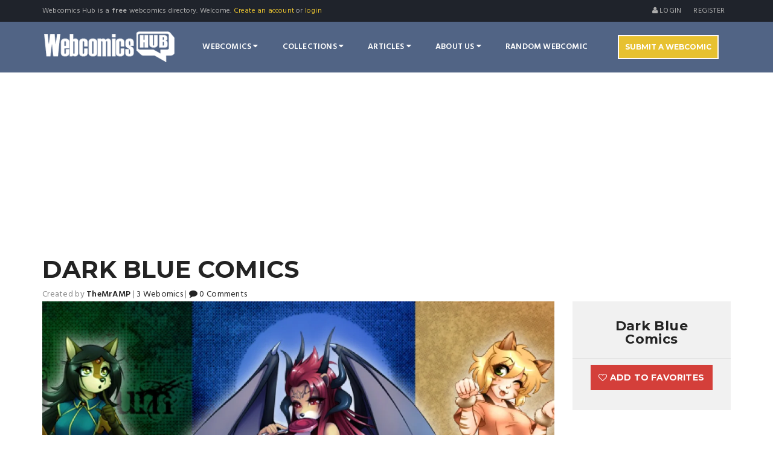

--- FILE ---
content_type: text/html; charset=UTF-8
request_url: https://webcomicshub.com/webcomic-collections/dark-blue-comics
body_size: 8452
content:
<!DOCTYPE html>
<html lang="en">
<head>
    <meta charset="utf-8">
    <!-- TITLE -->
    <title>Dark Blue Comics - WebcomicsHub</title>

    <meta name="viewport" content="width=device-width, initial-scale=1.0, maximum-scale=1.0, user-scalable=no">
    <meta name="format-detection" content="telephone=no">
    <meta name="apple-mobile-web-app-capable" content="yes">

    <!-- GOOGLE FONT -->
    <link href='//fonts.googleapis.com/css?family=Hind:400,300,500,600%7cMontserrat:400,700' rel='stylesheet' type='text/css'>

    <!-- CSS LIBRARY -->
    <link rel="stylesheet" type="text/css" href="https://webcomicshub.com/vendors/font-awesome/css/font-awesome.min.css">
    <link rel="stylesheet" type="text/css" href="https://webcomicshub.com/vendors/bootstrap/css/bootstrap.min.css">
    <link rel="stylesheet" type="text/css" href="https://webcomicshub.com/vendors/owlcarousel/old.owl.carousel.css">
    <link rel="stylesheet" type="text/css" href="https://webcomicshub.com/vendors/jquery-ui/jquery-ui.min.css">
    <link rel="stylesheet" type="text/css" href="https://webcomicshub.com/vendors/magnific-popup/magnific-popup.css">
    <link rel="stylesheet" type="text/css" href="https://webcomicshub.com/vendors/themepunch/settings.css">
    <link rel="stylesheet" type="text/css" href="https://webcomicshub.com/vendors/bootstrap-select/css/bootstrap-select.min.css">

    <!-- MAIN STYLE -->
    <link rel="stylesheet" type="text/css" href="https://webcomicshub.com/css/style.css">
	<link rel="stylesheet" type="text/css" href="https://webcomicshub.com/css/custom.css">
	<link rel="stylesheet" type="text/css" href="https://webcomicshub.com/css/font-hilltericon.css">

    <!--[if lt IE 9]>
        <script src="//html5shim.googlecode.com/svn/trunk/html5.js"></script>
        <script src="//css3-mediaqueries-js.googlecode.com/svn/trunk/css3-mediaqueries.js"></script>
    <![endif]-->

	    <link rel="stylesheet" type="text/css" href="https://webcomicshub.com/vendors/featherlight/featherlight.min.css">


	<!-- Google tag (gtag.js) -->
	<script async src="https://www.googletagmanager.com/gtag/js?id=G-N3CH83G7QY"></script>
	<script>
	  window.dataLayer = window.dataLayer || [];
	  function gtag(){dataLayer.push(arguments);}
	  gtag('js', new Date());

	  gtag('config', 'G-N3CH83G7QY');
	</script>

	<script async src="https://pagead2.googlesyndication.com/pagead/js/adsbygoogle.js?client=ca-pub-9232413282463697"
     crossorigin="anonymous"></script>


</head>

<!--[if IE 7]> <body class="ie7 lt-ie8 lt-ie9 lt-ie10"> <![endif]-->
<!--[if IE 8]> <body class="ie8 lt-ie9 lt-ie10"> <![endif]-->
<!--[if IE 9]> <body class="ie9 lt-ie10"> <![endif]-->
<!--[if (gt IE 9)|!(IE)]><!--> <body> <!--<![endif]-->


    <!-- PRELOADER -->
	<!--
    <div id="preloader">
        <span class="preloader-dot"></span>
    </div>
	-->
    <!-- END / PRELOADER -->


    <!-- PAGE WRAP -->
    <div id="page-wrap">


		<!-- HEADER -->
        <header id="header">

            <!-- HEADER TOP -->
            <div class="header_top">
                <div class="container">
                    <div class="header_left float-left">
                                                <span>Webcomics Hub is a <strong>free</strong> webcomics directory. Welcome. <a href="https://webcomicshub.com/register">Create an account</a> or <a href="https://webcomicshub.com/login">login</a></span>
                        
                    </div>
                    <div class="header_right float-right">

												<span class="login-register">
                            <a href="https://webcomicshub.com/login"><i class="fa fa-user"></i> Login</a>
                            <a href="https://webcomicshub.com/register">register</a>
                        </span>
						


                    </div>
                </div>
            </div>
            <!-- END / HEADER TOP -->

            <!-- HEADER LOGO & MENU -->
            <div class="header_content" id="header_content">

                <div class="container">
                    <!-- HEADER LOGO -->
                    <div class="header_logo">
                        <a href="https://webcomicshub.com"><img src="https://webcomicshub.com/images/logo-header.png" alt=""></a>
                    </div>
                    <!-- END / HEADER LOGO -->

                    <!-- HEADER MENU -->
                    <nav class="header_menu">
                        <ul class="menu">
                            <li>
                                <a href="#">Webcomics <span class="fa fa-caret-down"></span></a>
                                <ul class="sub-menu">
                                    <li><a href="https://webcomicshub.com/webcomics">Webcomics </a></li>
                                                                        <li>
                                        <a href="#">Webcomics Ranking <span class="fa fa-caret-right"></span></a>
                                        <ul class="sub-menu">
                                            <li><a href="https://webcomicshub.com/webcomics/top-rated-webcomics">Top Rated Webcomics</a></li>
                                            <li><a href="https://webcomicshub.com/webcomics/most-popular-webcomics">Most Popular Webcomics</a></li>
                                            <li><a href="https://webcomicshub.com/webcomics/most-viewed-webcomics">Most Viewed Webcomics</a></li>
                                            <li><a href="https://webcomicshub.com/webcomics/newest-webcomics">Newest Webcomics</a></li>
                                            <li><a href="https://webcomicshub.com/webcomics/most-liked-webcomics">Most Liked Webcomics</a></li>
                                            <li><a href="https://webcomicshub.com/webcomics/most-disliked-webcomics">Most Disliked Webcomics</a></li>
                                            <li><a href="https://webcomicshub.com/webcomics/most-subscribed-webcomics">Most Subscribed Webcomics</a></li>
                                            <li><a href="https://webcomicshub.com/webcomics/most-discussed-webcomics">Most Discussed Webcomics</a></li>
                                        </ul>
                                    </li>
                                    <li>
                                        <a href="#">Featured Webcomics <span class="fa fa-caret-right"></span></a>
                                        <ul class="sub-menu">
                                            <li><a href="https://webcomicshub.com/webcomics/webcomic-of-the-day">Comic Of The Day</a></li>
                                            <li><a href="https://webcomicshub.com/webcomics/featured">Featured Webcomics</a></li>
                                        </ul>
                                    </li>
                                    <li><a href="https://webcomicshub.com/comments?ct=comic">Webcomic Comments</a></li>
                                    <li><a href="https://webcomicshub.com/webcomics/webcomic-genres">Webcomic Genres</a></li>
                                    <li><a href="https://webcomicshub.com/webcomics/webcomic-styles">Webcomic Styles</a></li>
                                    <li><a href="https://webcomicshub.com/webcomics/webcomic-schedules">Webcomic Update Schedules</a></li>
                                    <li><a href="https://webcomicshub.com/webcomics/webcomic-audience-ratings">Webcomic Audience Ratings</a></li>
                                    <li><a href="https://webcomicshub.com/webcomics/discover" >Random Webcomic</a></li>
                                    <li><a href="https://webcomicshub.com/webcomics/submit">Submit A Webcomic</a></li>
                                </ul>
                            </li>
							<li>
                                <a href="#">Collections <span class="fa fa-caret-down"></span></a>
                                <ul class="sub-menu">

                                    <li><a href="https://webcomicshub.com/webcomic-collections">Webcomic Collections</a></li>
                                                                         <li>
                                        <a href="#">Collections Ranking <span class="fa fa-caret-right"></span></a>
                                        <ul class="sub-menu">
                                            <li><a href="https://webcomicshub.com/webcomic-collections/most-popular-collections">Most Popular Collections</a></li>
                                            <li><a href="https://webcomicshub.com/webcomic-collections/most-viewed-collections">Most Viewed Collections</a></li>
                                            <li><a href="https://webcomicshub.com/webcomic-collections/newest-collections">Newest Collections</a></li>
                                            <li><a href="https://webcomicshub.com/webcomic-collections/largest-collections">Largest Collections</a></li>
                                            <li><a href="https://webcomicshub.com/webcomic-collections/most-discussed-collections">Most Discussed Collections</a></li>
                                        </ul>
                                    </li>
                                    <li><a href="https://webcomicshub.com/comments?ct=collection">Collection Comments</a></li>
                                </ul>
                            </li>
                            <li>
                                <a href="#">Articles <span class="fa fa-caret-down"></span></a>
                                <ul class="sub-menu">
                                    <li><a href="https://webcomicshub.com/articles">Articles</a></li>
                                                                        <li><a href="https://webcomicshub.com/comments?ct=article">Article Comments</a></li>
                                </ul>
                            </li>

                            <li>
                                <a href="#">About Us <span class="fa fa-caret-down"></span></a>
                                <ul class="sub-menu">
                                    <li><a href="https://webcomicshub.com/about">About Us</a></li>
									<li><a href="https://webcomicshub.com/our-community">Our Community</a></li>
                                    <li><a href="https://webcomicshub.com/members">Our Members</a></li>
                                    <li><a href="https://webcomicshub.com/FAQ">FAQ</a></li>
                                    <li><a href="https://webcomicshub.com/contact">Contact Us</a></li>
                                </ul>
                            </li>
                            <li><a href="https://webcomicshub.com/webcomics/discover" >Random Webcomic</a></li>
                            <li><a href="https://webcomicshub.com/webcomics/submit" ><button class="awe-btn yellow-boxed-btn">Submit A Webcomic</button></a></li>
                        </ul>
                    </nav>
                    <!-- END / HEADER MENU -->

                    <!-- MENU BAR -->
                    <span class="menu-bars">
                        <span></span>
                    </span>
                    <!-- END / MENU BAR -->

                </div>
            </div>
            <!-- END / HEADER LOGO & MENU -->

        </header>
        <!-- END / HEADER -->

				<!-- SUB BANNER -->
        <section class="section-sub-banner ">
                                </section>
        <!-- END / SUB BANNER -->


        <!-- ROOM DETAIL -->
        <section class="section-room-detail bg-white">
            <div class="container">

                <div class="post-webcomic">
                    <div class="entry-header">

                        <h1 class="entry-title">Dark Blue Comics</h1>

                        <p class="entry-meta">

                            <span class="entry-author">
                                <span class="screen-reader-text"> Created by </span>
                                <a href="https://webcomicshub.com/members/TheMrAMP" class="entry-author-link">
                                    <span class="entry-author-name">TheMrAMP</span>
                                </a>
                            </span>

                            |

                            <span class="entry-categories">
                                <a a href="#comics-tab" data-toggle="tab" class="comics-link" aria-controls="comics-tab"> 3 Webomics</a>
                            </span>

                            |

                            <span class="entry-comments-link">
                                <a a href="#comments-tab" data-toggle="tab" class="comments-link" aria-controls="comments-tab"><i class="fa fa-comment"></i> 0 Comments</a>
                            </span>

                        </p>

                    </div>
                </div>


                <!-- DETAIL -->
                <div class="room-detail">
                    <div class="row">
                        <div class="col-lg-9">

                            <!-- LAGER IMGAE -->
                            <div class="room-detail_img">
                                <div class="room_img-item">
                                    <a href="https://webcomicshub.com/uploads/collections/homepageimage-1.jpg" data-featherlight="image"><img src="https://webcomicshub.com/uploads/collections/homepageimage-1-1280x1024.jpg" alt="Poster Image for Dark Blue Comics"></a>
                                    <h6>Poster Image for Dark Blue Comics</h6>
                                </div>
                            </div>
                            <!-- END / LAGER IMGAE -->

                        </div>

                        <div class="col-lg-3">

                            <!-- FORM BOOK -->
                            <div class="room-detail_book">

                                <div class="room-detail_total">
                                    <p class="price">
                                        <span class="amout">Dark Blue Comics</span>
                                    </p>
                                </div>

                                <div class="room-detail_form">
                                                                            <span class="gp-voting-down gp-voted " id="favorite-container" ><a href="https://webcomicshub.com/register"  class="awe-btn awe-btn-11"><i class="fa fa-heart-o"></i> Add to Favorites</a></span>
                                    
                                    


                                </div>

                            </div>
                            <!-- END / FORM BOOK -->

                        </div>
                    </div>
                </div>
                <!-- END / DETAIL -->

                <!-- TAB -->
                <div class="room-detail_tab">

                    <div class="row">
                        <div class="col-md-3">
                            <ul id="comicTabs" class="room-detail_tab-header">
                                <li  class="active"><a href="#comics-tab" data-toggle="tab" class="comics-link" aria-controls="comics-tab">WEBCOMICS</a></li>
                                <li><a href="#overview-tab" data-toggle="tab" class="overview-link" aria-controls="overview-tab" >OVERVIEW</a></li>
                                <li><a href="#faves-tab" data-toggle="tab" class="faves-link" aria-controls="faves-tab">SUBSCRIBERS</a></li>
                                <li><a href="#comments-tab" data-toggle="tab" class="comments-link" aria-controls="comments-tab">COMMENTS</a></li>
                            </ul>
                        </div>

                        <div class="col-md-9">
                            <div class="room-detail_tab-content tab-content">

								<!-- COMICS -->
                                <div class="tab-pane fade active in" id="comics-tab">

                                    <div class="room-detail_package">
                                                                                <h2 >There are 3 Webcomics in Dark Blue Comics</h2>


										<div class="row">
				                        				                        <!-- ITEM -->
                        <div class="col-md-6">

                            <div class="room_item-1" id="comic-container-673">

                                <h2><a href="https://webcomicshub.com/webcomics/c-chan-s-a-catgirl">C-chan&#039;s a Catgirl!</a></h2>

                                <div class="img">
                                    <a href="https://webcomicshub.com/webcomics/c-chan-s-a-catgirl"><img src="https://webcomicshub.com/uploads/webcomics/1536721586abluedeerclarisses-1024x768.jpg" alt=""></a>
                                </div>

                                <div class="desc">
                                    <p>Short comic strips of Clarisse the catgirl and Mila the wolfgirl, living their everyday lives and having their usually fun and sometimes weird adventures.  [ … ] <p>
                                </div>

                                <div class="bot">
                                    <span class="price"> <span class="amout voting-total--positive">100%</span> rating<br/>submitted 5 years ago</span>
                                    <a href="https://webcomicshub.com/webcomics/c-chan-s-a-catgirl" class="awe-btn awe-btn-13">VIEW DETAILS</a>
                                                                    </div>

                            </div>
                        </div>
                        <!-- END / ITEM -->				                        				                         				                        <!-- ITEM -->
                        <div class="col-md-6">

                            <div class="room_item-1" id="comic-container-672">

                                <h2><a href="https://webcomicshub.com/webcomics/moonlace">Moonlace</a></h2>

                                <div class="img">
                                    <a href="https://webcomicshub.com/webcomics/moonlace"><img src="https://webcomicshub.com/uploads/webcomics/1551204059abluedeermoonlaceplots-1024x768.jpg" alt=""></a>
                                </div>

                                <div class="desc">
                                    <p>Three girls get together in a fantasy world very similar to ours, and find that they can defeat the demons of their past as long as they help each other. Nevermind the actual demons that chase right behind their tails.  [ … ] <p>
                                </div>

                                <div class="bot">
                                    <span class="price"> <span class="amout voting-total--positive">100%</span> rating<br/>submitted 5 years ago</span>
                                    <a href="https://webcomicshub.com/webcomics/moonlace" class="awe-btn awe-btn-13">VIEW DETAILS</a>
                                                                    </div>

                            </div>
                        </div>
                        <!-- END / ITEM -->				                        </div><div class="row">				                         				                        <!-- ITEM -->
                        <div class="col-md-6">

                            <div class="room_item-1" id="comic-container-660">

                                <h2><a href="https://webcomicshub.com/webcomics/bethellium">Bethellium</a></h2>

                                <div class="img">
                                    <a href="https://webcomicshub.com/webcomics/bethellium"><img src="https://webcomicshub.com/uploads/webcomics/comicbethellium-1024x768.png" alt=""></a>
                                </div>

                                <div class="desc">
                                    <p>Master alchemist Zoana is invited to the mystical city of Bethellium under false pretenses. Brought to save a life, why is her craft treated with fear and suspicion?  [ … ] <p>
                                </div>

                                <div class="bot">
                                    <span class="price"> <span class="amout voting-total--positive">100%</span> rating<br/>submitted 5 years ago</span>
                                    <a href="https://webcomicshub.com/webcomics/bethellium" class="awe-btn awe-btn-13">VIEW DETAILS</a>
                                                                    </div>

                            </div>
                        </div>
                        <!-- END / ITEM -->				                        				                         				                     	</div>

				                         <div class="pagination-wrap text-center">
										<!-- START / NAVIGATION STATS  -->
	<p class="page-stats">
	    Showing <strong>1</strong> to <strong>3</strong> of <strong>3</strong> entries. page <strong>1</strong> /<strong>1</strong>
	</p>
	<!-- END / NAVIGATION STATS  -->


						                </div>

                                        
                                    </div>

                                </div>
                                <!-- END / COMICS -->

                                <!-- OVERVIEW -->
                                <div class="tab-pane fade " id="overview-tab">

                                    <div class="room-detail_overview">
                                        <h2>Dark Blue Comics</h2>

                                        <div class="row">
                                            <div class="col-xs-12 col-md-12">
                                               <p>Follow three amazing and different comics drawn by the artist ABD.&nbsp;&nbsp;<span style="letter-spacing: 0.02em;">Live magical adventures in the fantasy world of the hidden magical&nbsp;</span><span style="letter-spacing: 0.02em;">city, Bethellium. Follow three regular girls in their fight against super-</span><span style="letter-spacing: 0.02em;">natural menaces in the drama, Moonlace. Follow Clarisse and Mila as they&nbsp;</span><span style="letter-spacing: 0.02em;">live their lives and have fun and sometimes weird adventures. All comics&nbsp;</span><span style="letter-spacing: 0.02em;">are being regularly updated as of September of 2018.</span></p>
                                            </div>
                                        </div>

                                    </div>

                                </div>
                                <!-- END / OVERVIEW -->


                                <!-- COMMENTS -->
                                <div class="tab-pane fade" id="comments-tab">
                                                                        <!-- COMMENT -->
                                    <div id="comments">
                                        <h4 class="comment-title">COMMENTS (No Comments Yet)</h4>

                                        <ul class="commentlist">
                                                                                    </ul>
                                    </div>
                                    <!-- END / COMMENT -->

									 <!-- COMMENT RESPOND -->
                                    <div  id="respond" class="comment-respond">
                                        <h3 class="comment-reply-title">LEAVE A REPLY <small><a rel="nofollow" id="cancel-comment-reply-link" class="awe-btn awe-btn-14" href="#respond" style="display:none;">CANCEL REPLY</a></small></h3>
                                        <form method="POST" action="https://webcomicshub.com/comments/store" accept-charset="UTF-8" id="commentform" class="comment-form"><input name="_token" type="hidden" value="02Zj64OMAExMkH3hdvpTb2nfXqEBRfEZk4cFIsIu">
                                            <div class="row">
                                            <input name="commentable_id" type="hidden" value="25">
                                                                                        <input name="comment_type" type="hidden" value="collection">
                                                                                        <input id="comment_parent_id" name="comment_parent_id" type="hidden" value="0">

                                                                                            <div class="col-sm-6">
                                                    <input required id="comment_author" size="100" placeholder="Name *" class="field-text" name="comment_author" type="text">
                                                </div>
                                                <div class="col-sm-6">
                                                    <input required id="comment_email" size="100" placeholder="Email *" class="field-text" name="comment_email" type="text">
                                                </div>
                                                <input name="user_id" type="hidden" value="0">

                                            
                                                <div class="col-sm-12" id="comment-form-title">
                                                    <input id="title" size="100" placeholder="Comment Subject (optional)" class="field-text" name="title" type="text">
                                                </div>
                                                <div class="col-sm-12" id="comment-form-comment">
                                                    <textarea required placeholder="Your Comment *" id="comment" class="field-textarea" name="content" cols="50" rows="10"></textarea>
                                                </div>
                                                                                                <div class="col-sm-12">
                                                    <p class="cptch_block">
                                                        <div class="g-recaptcha" data-sitekey="6Ld3o1QUAAAAAETsgXKfewdSw-yByiwIB0dbPWio"></div>
                                                    </p>
                                                </div>
                                                                                                <div class="col-sm-12">
                                                    <input class="awe-btn awe-btn-14" type="submit" value="SUBMIT COMMENT">
                                                </div>
                                            </div>
                                        </form>
                                    </div>
                                    <!-- END COMMENT RESPOND -->
                                </div>
                                <!-- END / COMMENTS -->

                                <!-- FAVES -->
                                <div class="tab-pane fade" id="faves-tab">
                                    <div class="room-detail_package">
                                        <div class="team_content">
                                                                                        <h2 > 5 members have Dark Blue Comics in their favorites list</h2>
                                            <div class="row">
                                                                                            <!-- ITEM -->
                                                <div class="col-xs-6 col-md-3">
                                                    <div class="team_item text-center">

                                                        <div class="img">
                                                            <a href="https://webcomicshub.com/members/SKAMP"><img src="https://webcomicshub.com/uploads/profiles/skamp.jpg" alt="SKAMP"></a>
                                                        </div>

                                                        <div class="text">
                                                            <h2>SKAMP</h2>
                                                        </div>

                                                    </div>
                                                </div>
                                                <!-- END / ITEM -->
                                                                                            <!-- ITEM -->
                                                <div class="col-xs-6 col-md-3">
                                                    <div class="team_item text-center">

                                                        <div class="img">
                                                            <a href="https://webcomicshub.com/members/KC_READER"><img src="https://webcomicshub.com/uploads/profiles/300.jpg" alt="KC_READER"></a>
                                                        </div>

                                                        <div class="text">
                                                            <h2>KC_READER</h2>
                                                        </div>

                                                    </div>
                                                </div>
                                                <!-- END / ITEM -->
                                                                                            <!-- ITEM -->
                                                <div class="col-xs-6 col-md-3">
                                                    <div class="team_item text-center">

                                                        <div class="img">
                                                            <a href="https://webcomicshub.com/members/Mat_Palette"><img src="https://secure.gravatar.com/avatar/381d27d0202c3f917a1566a87383b70c?s=300&amp;r=g&amp;d=identicon" alt="Mat_Palette"></a>
                                                        </div>

                                                        <div class="text">
                                                            <h2>Mat_Palette</h2>
                                                        </div>

                                                    </div>
                                                </div>
                                                <!-- END / ITEM -->
                                                                                            <!-- ITEM -->
                                                <div class="col-xs-6 col-md-3">
                                                    <div class="team_item text-center">

                                                        <div class="img">
                                                            <a href="https://webcomicshub.com/members/pimsan"><img src="https://secure.gravatar.com/avatar/aaa0e74d3e97c97221816c3118a97420?s=300&amp;r=g&amp;d=identicon" alt="pimsan"></a>
                                                        </div>

                                                        <div class="text">
                                                            <h2>pimsan</h2>
                                                        </div>

                                                    </div>
                                                </div>
                                                <!-- END / ITEM -->
                                                                                            <!-- ITEM -->
                                                <div class="col-xs-6 col-md-3">
                                                    <div class="team_item text-center">

                                                        <div class="img">
                                                            <a href="https://webcomicshub.com/members/TheMrAMP"><img src="https://webcomicshub.com/uploads/profiles/mramp.gif" alt="TheMrAMP"></a>
                                                        </div>

                                                        <div class="text">
                                                            <h2>TheMrAMP</h2>
                                                        </div>

                                                    </div>
                                                </div>
                                                <!-- END / ITEM -->
                                                                                        </div>
                                                                                    </div>
                                    </div>

                                </div>
                                <!-- END / FAVES -->


                            </div>
                        </div>

                    </div>

                </div>
                <!-- END / TAB -->

                <!-- COMPARE ACCOMMODATION -->
                <div class="room-detail_compare">
                    <h2 class="room-compare_title">SIMILAR COLLECTIONS</h2>

                    <div class="room-compare_content">

                        <div class="row">
                                                                                    <!-- ITEM -->
                            <div class="col-sm-6 col-md-4 col-lg-3">
                                <div class="room-compare_item">
                                    <div class="img">
                                        <a href="https://webcomicshub.com/webcomic-collections/kemono-cafe"><img src="https://webcomicshub.com/uploads/collections/kemono-cafe-1024x768.jpg" alt="Kemono Cafe"></a>
                                    </div>

                                    <div class="text">
                                        <h2><a href="https://webcomicshub.com/webcomic-collections/dark-blue-comics">Kemono Cafe</a></h2>

                                        <p>Welcome to Kemono Cafe. Bringing comic artists and readers together under one big red roof.We currently host such webcomics as Chalodillo's Las Lindas and Knighthood, Mastergodai's Rascals, Avencri's The Eye of Ramalach and Tina of the South, Cervelet's A  [ … ] <p>

                                        <a href="https://webcomicshub.com/webcomic-collections/kemono-cafe" class="awe-btn awe-btn-default">VIEW COLLECTION</a>

                                    </div>

                                </div>
                            </div>
                            <!-- END / ITEM -->
                                                        <!-- ITEM -->
                            <div class="col-sm-6 col-md-4 col-lg-3">
                                <div class="room-compare_item">
                                    <div class="img">
                                        <a href="https://webcomicshub.com/webcomic-collections/furry"><img src="https://webcomicshub.com/images/default-collection-thumbnail.jpg" alt="Furry"></a>
                                    </div>

                                    <div class="text">
                                        <h2><a href="https://webcomicshub.com/webcomic-collections/dark-blue-comics">Furry</a></h2>

                                        <p>  [ … ] <p>

                                        <a href="https://webcomicshub.com/webcomic-collections/furry" class="awe-btn awe-btn-default">VIEW COLLECTION</a>

                                    </div>

                                </div>
                            </div>
                            <!-- END / ITEM -->
                                                        <!-- ITEM -->
                            <div class="col-sm-6 col-md-4 col-lg-3">
                                <div class="room-compare_item">
                                    <div class="img">
                                        <a href="https://webcomicshub.com/webcomic-collections/furry-1"><img src="https://webcomicshub.com/images/default-collection-thumbnail.jpg" alt="furry"></a>
                                    </div>

                                    <div class="text">
                                        <h2><a href="https://webcomicshub.com/webcomic-collections/dark-blue-comics">furry</a></h2>

                                        <p>  [ … ] <p>

                                        <a href="https://webcomicshub.com/webcomic-collections/furry-1" class="awe-btn awe-btn-default">VIEW COLLECTION</a>

                                    </div>

                                </div>
                            </div>
                            <!-- END / ITEM -->
                                                        <!-- ITEM -->
                            <div class="col-sm-6 col-md-4 col-lg-3">
                                <div class="room-compare_item">
                                    <div class="img">
                                        <a href="https://webcomicshub.com/webcomic-collections/awesome-furry-webcomics"><img src="https://webcomicshub.com/uploads/collections/awesome-furry-webcom-1024x768.jpg" alt="Awesome Furry Webcomics"></a>
                                    </div>

                                    <div class="text">
                                        <h2><a href="https://webcomicshub.com/webcomic-collections/dark-blue-comics">Awesome Furry Webcomics</a></h2>

                                        <p>A collection of amazing furry webcomics.  [ … ] <p>

                                        <a href="https://webcomicshub.com/webcomic-collections/awesome-furry-webcomics" class="awe-btn awe-btn-default">VIEW COLLECTION</a>

                                    </div>

                                </div>
                            </div>
                            <!-- END / ITEM -->
                                                        
                        </div>

                    </div>
                </div>
                <!-- END / COMPARE ACCOMMODATION -->

            </div>
        </section>
        <!-- END / SHOP DETAIL -->



        <!-- FOOTER -->
        <footer id="footer">

            <!-- FOOTER TOP -->
            <div class="footer_top">
                <div class="container">
                    <div class="row">

						                        <!-- WIDGET MAILCHIMP -->
                        <div class="col-lg-8">
                            <div class="mailchimp">
                                <h4>JOIN NOW - It's 100% Free</h4>
                                <div class="mailchimp-form">
                                    <a href="https://webcomicshub.com/register"><button class="awe-btn">REGISTER</button></a>
                                </div>
                            </div>
                        </div>
                        <!-- END / WIDGET MAILCHIMP -->
						
                        <!-- WIDGET SOCIAL -->
                        <div class="col-lg-3 col-lg-offset-1">
                            <div class="social">
                                <div class="social-content">
                                    <a href="#"><i class="fa fa-facebook"></i></a>
                                    <a href="#"><i class="fa fa-twitter"></i></a>
                                    <a href="#"><i class="fa fa-google-plus"></i></a>
                                </div>
                            </div>
                        </div>
                        <!-- END / WIDGET SOCIAL -->

                    </div>
                </div>
            </div>
            <!-- END / FOOTER TOP -->

            <!-- FOOTER CENTER -->
            <div class="footer_center">
                <div class="container">
                    <div class="row">

                        <div class="col-xs-12 col-lg-8">
                            <div class="widget widget_logo">
                                <div class="widget-logo">
                                    <div class="img">
                                        <a href="https://webcomicshub.com"><img src="https://webcomicshub.com/images/logo-footer.png" alt=""></a>
                                    </div>
                                    <div class="text">
                                        <p>All images, characters and creative elements are © their original creators.</p>
                                        <p>All site content is ©  Webcomics Hub. All rights reserved. </p>
                                        <p><a href="https://webcomicshub.com/sitemaps">View Our Sitemaps</a> | <a href="https://webcomicshub.com/privacy">View Our Privacy Policy</a> | <a href="https://webcomicshub.com/terms">View Our Terms of Service</a></p>
                                    </div>
                                </div>
                            </div>
                        </div>

                        <div class="col-xs-6 col-lg-2">
                            <div class="widget">
                                <h4 class="widget-title">WEBCOMICS</h4>
                                <ul>
                                    <li><a href="https://webcomicshub.com/webcomics">Webcomics</a></li>
                                    <li><a href="https://webcomicshub.com/webcomic-collections">Collections</a></li>
                                    <li><a href="https://webcomicshub.com/articles">Articles</a></li>
                                    <li><a href="https://webcomicshub.com/comments">Comments</a></li>
                                </ul>
                            </div>
                        </div>

                        <div class="col-xs-6 col-lg-2">
                            <div class="widget">
                                <h4 class="widget-title">ABOUT</h4>
                                <ul>
                                    <li><a href="https://webcomicshub.com/about">About</a></li>
                                    <li><a href="https://webcomicshub.com/conduct">Code of Conduct</a></li>
									<li><a href="https://webcomicshub.com/our-community">Our Community</a></li>
                                    <li><a href="https://webcomicshub.com/contact">Contact Us</a></li>
                                </ul>
                            </div>
                        </div>

                    </div>
                </div>
            </div>
            <!-- END / FOOTER CENTER -->

            <!-- FOOTER BOTTOM -->
            <div class="footer_bottom">
                <div class="container">
                    <p>&copy;  WebcomicsHub All rights reserved.</p>
                </div>
            </div>
            <!-- END / FOOTER BOTTOM -->

        </footer>
        <!-- END / FOOTER -->

    </div>
    <!-- END / PAGE WRAP -->


    <!-- LOAD JQUERY -->

	<script type="text/javascript" src="https://webcomicshub.com/vendors/jquery/jquery.min.js"></script>
    <script type="text/javascript" src="https://webcomicshub.com/vendors/jquery-ui/jquery-ui.min.js"></script>
    <script type="text/javascript" src="https://webcomicshub.com/vendors/bootstrap/js/bootstrap.min.js"></script>
    <script type="text/javascript" src="https://webcomicshub.com/vendors/bootstrap-select/js/bootstrap-select.min.js"></script>
    <script type="text/javascript" src="https://webcomicshub.com/vendors/isotope/isotope.pkgd.min.js"></script>
    <script type="text/javascript" src="https://webcomicshub.com/vendors/themepunch/jquery.themepunch.revolution.min.js"></script>
    <script type="text/javascript" src="https://webcomicshub.com/vendors/themepunch/jquery.themepunch.tools.min.js"></script>
    <script type="text/javascript" src="https://webcomicshub.com/vendors/owlcarousel/old.owl.carousel.js"></script>
    <script type="text/javascript" src="https://webcomicshub.com/vendors/appear/jquery.appear.min.js"></script>
    <script type="text/javascript" src="https://webcomicshub.com/vendors/countto/jquery.countTo.js"></script>
    <script type="text/javascript" src="https://webcomicshub.com/vendors/countdown/jquery.countdown.min.js"></script>
    <script type="text/javascript" src="https://webcomicshub.com/vendors/parallax/jquery.parallax-1.1.3.js"></script>
    <script type="text/javascript" src="https://webcomicshub.com/vendors/magnific-popup/jquery.magnific-popup.min.js"></script>
    <script type="text/javascript" src="https://webcomicshub.com/vendors/smoothscroll/SmoothScroll.js"></script>
    <script type="text/javascript" src="https://webcomicshub.com/js/scripts.js"></script>

	<script type="text/javascript" src="https://webcomicshub.com/js/comment-reply.min.js"></script>
<script type="text/javascript" src="https://webcomicshub.com/vendors/featherlight/featherlight.min.js"></script>


    
<script>
    jQuery(document).ready(function ($) {
        //---------------------------------
        // commments tab selector
        //--------------------------------
        $('a.comments-link').on('shown.bs.tab', function (e) {
           $('#comicTabs .active').removeClass('active');
           $('a[href="'+$(this).attr('href')+'"]').parent().addClass('active');
            var that = this;
            $('html, body').animate({
                scrollTop: $( $(that).attr('href') ).offset().top
            }, 500);
        });

        //---------------------------------
        // overview tab selector
        //--------------------------------
        $('a.overview-link').on('shown.bs.tab', function (e) {
           $('#comicTabs .active').removeClass('active');
           $('a[href="'+$(this).attr('href')+'"]').parent().addClass('active');
            var that = this;
            $('html, body').animate({
                scrollTop: $( $(that).attr('href') ).offset().top - 100
            }, 500);
        });



        //---------------------------------
        // faves tab selector
        //--------------------------------
        $('a.faves-link').on('shown.bs.tab', function (e) {
           $('#comicTabs .active').removeClass('active');
           $('a[href="'+$(this).attr('href')+'"]').parent().addClass('active');
            var that = this;
            $('html, body').animate({
                scrollTop: $( $(that).attr('href') ).offset().top - 100
            }, 500);
        });

        //---------------------------------
        // comics tab selector
        //--------------------------------
        $('a.comics-link').on('shown.bs.tab', function (e) {
           $('#comicTabs .active').removeClass('active');
           $('a[href="'+$(this).attr('href')+'"]').parent().addClass('active');
            var that = this;
            $('html, body').animate({
                scrollTop: $( $(that).attr('href') ).offset().top - 100
            }, 500);
        });

    });
</script>




</body>
</html>



--- FILE ---
content_type: text/html; charset=utf-8
request_url: https://www.google.com/recaptcha/api2/aframe
body_size: 265
content:
<!DOCTYPE HTML><html><head><meta http-equiv="content-type" content="text/html; charset=UTF-8"></head><body><script nonce="O6mRRu4f8-niS35t-v2ehQ">/** Anti-fraud and anti-abuse applications only. See google.com/recaptcha */ try{var clients={'sodar':'https://pagead2.googlesyndication.com/pagead/sodar?'};window.addEventListener("message",function(a){try{if(a.source===window.parent){var b=JSON.parse(a.data);var c=clients[b['id']];if(c){var d=document.createElement('img');d.src=c+b['params']+'&rc='+(localStorage.getItem("rc::a")?sessionStorage.getItem("rc::b"):"");window.document.body.appendChild(d);sessionStorage.setItem("rc::e",parseInt(sessionStorage.getItem("rc::e")||0)+1);localStorage.setItem("rc::h",'1762137816568');}}}catch(b){}});window.parent.postMessage("_grecaptcha_ready", "*");}catch(b){}</script></body></html>

--- FILE ---
content_type: text/css
request_url: https://webcomicshub.com/css/style.css
body_size: 25054
content:
/*------------------------------------------------------------------------ # Project Hillter # ------------------------------------------------------------------------ # Designed by MegaDrupal # Websites: http://www.megadrupal.com - Email: info@megadrupal.com -------------------------------------------------------------------------- 1. Shortcode 2. Header 3. Banner 4. Home 5. Gallery 6. Blog 7. Restaurants 8. Room 9. Activiti 10. Condition 11. Checkout 12. Attractions 13. About 14. Guestbook 15. Comingsoon 16. Account 17. Page 404 18. Contact 19. Page Shortcode 20. Footer 21. Responsive --------------------------------------------------------------------------------*/
 .heading,body,section{
    position:relative
}
body,textarea{
    font-size:14px
}
a,body,select{
    color:#232323
}
.awe-btn,.heading,.tab-price table caption h2,.tabs .ui-tabs-nav li a{
    text-transform:uppercase
}
.attraction_sidebar .attraction_heading,.menu-bars{
    -webkit-user-select:none;
    -moz-user-select:none;
    -ms-user-select:none
}
.awe-calendar-wrapper i,.owl-controls .owl-next,.owl-controls .owl-prev{
    -webkit-transform:translate(0,-50%);
    -moz-transform:translate(0,-50%);
    -ms-transform:translate(0,-50%);
    -o-transform:translate(0,-50%)
}
#page-wrap,.awe-overflow-h{
    overflow:hidden
}
a,button,input,select,textarea{
    outline:0
}
a:focus,a:hover,button:focus,input:focus,select:focus,textarea:focus{
    outline:0!important;
    text-decoration:none
}
body{
    font-family:Hind;
    padding:0;
    margin:0;
    letter-spacing:.014em
}
.awe-btn,.h1,.h2,.h3,.h4,.h5,.h6,.heading,.shortcode-heading,h1,h2,h3,h4,h5,h6,select{
    font-family:Montserrat
}
p{
    line-height:1.7em;
    letter-spacing:.02em;
    font-size:15px
}
input,textarea{
    -webkit-border-radius:0;
    -moz-border-radius:0;
    border-radius:0
}
input[type=search],input[type=text],input[type=url],input[type=number],input[type=password],input[type=email],input[type=file]{
    background:#fff;
    border:1px solid #d4d4d4;
    height:40px;
    line-height:40px;
    padding:0 12px;
    color:#666;
    font-size:12px;
    -webkit-appearance:none;
    -moz-appearance:none;
    appearance:none;
    font-family:Montserrat
}
input[type=number]::-webkit-inner-spin-button,input[type=number]::-webkit-outer-spin-button{
    -webkit-appearance:none;
    margin:0
}
input[type=number]{
    -moz-appearance:textfield
}
select{
    font-size:12px
}
textarea{
    background:#fff;
    border:1px solid #d4d4d4;
    resize:none;
    padding:12px;
    height:140px;
    color:#666;
    vertical-align:middle
}
.awe-parallax,.awe-static,.banner-slider .slider-item{
    background-repeat:no-repeat;
    background-position:50% 50%
}
input::-webkit-input-placeholder{
    color:#888
}
input:-moz-placeholder{
    color:#888
}
input::-moz-placeholder{
    color:#888
}
input:-ms-input-placeholder{
    color:#888
}
textarea::-webkit-input-placeholder{
    color:#888
}
textarea:-moz-placeholder{
    color:#888
}
textarea::-moz-placeholder{
    color:#888
}
textarea:-ms-input-placeholder{
    color:#888
}
code,kbd,pre,samp{
    font-size:inherit
}
code{
    background-color:#eee;
    letter-spacing:.015em
}
img{
    max-width:100%;
    height:auto;
    vertical-align:middle;
    border:0
}
.awe-color,.awe-overlay{
    position:absolute;
    height:100%;
    top:0;
    width:100%;
    left:0
}
::-moz-selection{
    color:#fff;
    background-color:#232323
}
::selection{
    color:#fff;
    background-color:#232323
}
#page-wrap{
    background-color:#f7f7f7
}
.awe-parallax{
    background-attachment:fixed;
    -webkit-background-size:cover;
    -moz-background-size:cover;
    -o-background-size:cover;
    background-size:cover;
    z-index:0
}
.fix-background-ios{
    -webkit-background-size:auto 150%!important;
    background-attachment:scroll!important
}
.awe-static{
    color:#fff;
    background-attachment:scroll;
    -webkit-background-size:cover;
    -moz-background-size:cover;
    -o-background-size:cover;
    background-size:cover
}
.awe-color{
    z-index:-3;
    background-color:#232323
}
.awe-overlay{
    background-color:rgba(72,72,72,.3);
    z-index:0
}
.awe-btn{
    display:inline-block;
    background:0 0;
    white-space:nowrap;
    cursor:pointer;
    line-height:normal;
    padding:8px 10px;
    font-size:12px;
    color:#000;
    min-width:110px;
    border-width:0;
    text-align:center;
    -webkit-transition:all .3s ease;
    -moz-transition:all .3s ease;
    -ms-transition:all .3s ease;
    -o-transition:all .3s ease
}
.awe-btn.awe-btn-default{
    border:2px solid #000
}
.awe-btn.awe-btn-default:hover{
    border-color:#344a71;
    background-color:#344a71;
    color:#fff
}
.awe-btn.awe-btn-1{
    border:2px solid #357ebd;
    color:#357ebd
}
.awe-btn.awe-btn-1:hover{
    background-color:#357ebd;
    color:#fff
}
.awe-btn.awe-btn-2{
    border:2px solid #4cae4c;
    color:#4cae4c
}
.awe-btn.awe-btn-2:hover{
    background-color:#4cae4c;
    color:#fff
}
.awe-btn.awe-btn-3{
    border:2px solid #46b8da;
    color:#46b8da
}
.awe-btn.awe-btn-3:hover{
    background-color:#46b8da;
    color:#fff
}
.awe-btn.awe-btn-4{
    border:2px solid #eea236;
    color:#eea236
}
.awe-btn.awe-btn-4:hover{
    background-color:#eea236;
    color:#fff
}
.awe-btn.awe-btn-5{
    border:2px solid #d43f3a;
    color:#d43f3a
}
.awe-btn.awe-btn-5:hover{
    background-color:#d43f3a;
    color:#fff
}
.awe-btn.awe-btn-6{
    border:2px solid #344a71;
    background-color:#344a71;
    color:#fff
}
.awe-btn.awe-btn-6:hover{
    color:#344a71;
    background-color:transparent
}
.awe-btn.awe-btn-7{
    border:2px solid #357ebd;
    background-color:#357ebd;
    color:#fff
}
.awe-btn.awe-btn-7:hover{
    color:#357ebd;
    background-color:transparent
}
.awe-btn.awe-btn-8{
    border:2px solid #4cae4c;
    background-color:#4cae4c;
    color:#fff
}
.awe-btn.awe-btn-8:hover{
    color:#4cae4c;
    background-color:transparent
}
.awe-btn.awe-btn-9{
    border:2px solid #46b8da;
    background-color:#46b8da;
    color:#fff
}
.awe-btn.awe-btn-9:hover{
    color:#46b8da;
    background-color:transparent
}
.awe-btn.awe-btn-10{
    border:2px solid #eea236;
    background-color:#eea236;
    color:#fff
}
.awe-btn.awe-btn-10:hover{
    color:#eea236;
    background-color:transparent
}
.awe-btn.awe-btn-11{
    border:2px solid #d43f3a;
    background-color:#d43f3a;
    color:#fff
}
.awe-btn.awe-btn-11:hover{
    color:#d43f3a;
    background-color:transparent
}
.awe-btn.awe-btn-12{
    border:2px solid #fff;
    color:#fff
}
.awe-btn.awe-btn-12:hover{
    background-color:#e7c130;
    border-color:#e7c130;
    color:#fff
}
.awe-btn.awe-btn-13{
    border:2px solid #e7c130;
    background-color:#e7c130;
    color:#fff
}
.awe-btn.awe-btn-13:hover{
    border-color:#344a71;
    background-color:#344a71
}
.awe-btn.awe-btn-14{
    border:2px solid #000
}
.awe-btn.awe-btn-14:hover{
    border-color:#e7c130;
    background-color:#e7c130;
    color:#fff
}
.tb{
    display:table;
    width:100%
}
.tb-cell{
    display:table-cell;
    vertical-align:middle
}
.h1,.h2,.h3,.h4,.h5,.h6,h1,h2,h3,h4,h5,h6{
    font-weight:400;
    line-height:1.5em;
    color:#232323;
    margin:0
}
.h1,.h5,.heading,h1,h5{
    font-weight:700
}
.h1 a,.h2 a,.h3 a,.h4 a,.h5 a,.h6 a,h1 a,h2 a,h3 a,h4 a,h5 a,h6 a{
    color:inherit
}
.h1,h1{
    font-size:36px
}
.h2,h2{
    font-size:28px
}
.h3,h3{
    font-size:24px
}
.h4,h4{
    font-size:21px
}
.h5,h5{
    font-size:18.15px
}
.h6,h6{
    font-size:14.12px
}
abbr{
    color:#A1D71A;
    border-width:2px
}
.mark,mark{
    background-color:#232323
}
.icon{
    display:inline-block;
    font-style:normal
}
.float-left{
    float:left
}
.float-right,.hr:after{
    float:right
}
.hr{
    height:1px;
    width:100%
}
.hr:after,.hr:before{
    width:50%;
    content:'';
    height:1px
}
.hr:after{
    background-color:#e3e3e3;
    background-image:-webkit-gradient(linear,left top,right top,from(#e3e3e3),to(#fff));
    background-image:-webkit-linear-gradient(left,#e3e3e3,#fff);
    background-image:-moz-linear-gradient(left,#e3e3e3,#fff);
    background-image:-ms-linear-gradient(left,#e3e3e3,#fff);
    background-image:-o-linear-gradient(left,#e3e3e3,#fff)
}
.hr:before,.ui-datepicker .ui-datepicker-header .ui-corner-all.ui-datepicker-prev{
    float:left
}
.bg-white,.hr:before{
    background-color:#fff
}
.hr:before{
    background-image:-webkit-gradient(linear,left top,right top,from(#fff),to(#e3e3e3));
    background-image:-webkit-linear-gradient(left,#fff,#e3e3e3);
    background-image:-moz-linear-gradient(left,#fff,#e3e3e3);
    background-image:-ms-linear-gradient(left,#fff,#e3e3e3);
    background-image:-o-linear-gradient(left,#fff,#e3e3e3)
}
.heading{
    margin:0;
    color:#232323;
    font-size:36px;
    line-height:1
}
.heading.white{
    color:#fff
}
.sub-heading{
    color:#333;
    font-size:20px;
    margin-bottom:0;
    margin-top:15px
}
.shortcode-heading{
    color:#464646;
    font-weight:400;
    padding-bottom:10px;
    font-size:14px;
    margin:0;
    border-bottom:2px dotted #464646
}
blockquote{
    border:2px solid #232323;
    padding:15px 25px;
    margin:0
}
blockquote p{
    margin:0;
    color:#444;
    font-weight:600;
    font-style:italic;
    line-height:1.428em
}
blockquote p:after,blockquote p:before{
    font-size:28px;
    font-style:inherit;
    font-family:Montserrat
}
blockquote p:before{
    content:'“';
    margin-right:10px
}
blockquote p:after{
    content:'”';
    margin-left:10px
}
.awe-popup-overlay:after,.awe-popup-overlay:before,.header_top:after{
    content:''
}
.bg-gray{
    background-color:#f1f1f1
}
.bg-blue{
    background-color:#344a71
}
.tabs,.tabs .ui-tabs-nav{
    padding:0;
    background-color:transparent;
    border-width:0;
    -webkit-border-radius:0;
    -moz-border-radius:0
}
.tabs{
    border-radius:0
}
.tabs .ui-tabs-nav{
    list-style:none;
    margin:0;
    border-radius:0
}
.tabs .ui-tabs-nav li{
    background-color:transparent!important;
    background-image:none!important;
    border-width:0!important;
    margin:0 40px 0 0!important;
    -webkit-border-radius:0;
    -moz-border-radius:0;
    border-radius:0
}
.tabs .ui-tabs-nav li a{
    color:#232323!important;
    font-weight:500;
    padding:0!important;
    font-family:Hind
}
.tabs .ui-tabs-nav li.ui-tabs-active a,.tabs .ui-tabs-nav li:hover a{
    color:#516d9b!important
}
.tabs .ui-tabs-panel{
    padding:0;
    margin-top:30px
}
.tabs.tabs-2 .ui-tabs-nav li{
    margin:0!important
}
.tabs.tabs-2 .ui-tabs-nav li a{
    font-family:Montserrat;
    padding:7px 10px!important;
    border:2px solid transparent;
    -webkit-transition:all .2s ease;
    -moz-transition:all .2s ease;
    -ms-transition:all .2s ease;
    -o-transition:all .2s ease
}
.tabs.tabs-2 .ui-tabs-nav li:hover a{
    color:#232323!important;
    border-color:#464646
}
.tabs.tabs-2 .ui-tabs-nav li.ui-tabs-active a{
    background-color:#344a71;
    color:#fff!important
}
.accordion .ui-accordion-header{
    background-color:#344a71;
    color:#fff;
    padding:10px 20px;
    font-family:Hind;
    text-transform:uppercase;
    font-weight:400;
    margin-top:10px;
    border-width:0;
    outline:0;
    -webkit-border-radius:0;
    -moz-border-radius:0;
    border-radius:0
}
.accordion .ui-accordion-header .ui-accordion-header-icon{
    display:none
}
.accordion .ui-accordion-header:first-child{
    margin-top:0
}
.accordion .ui-accordion-content{
    background-color:transparent;
    padding:15px 20px;
    border:2px solid #344a71;
    -webkit-border-radius:0;
    -moz-border-radius:0;
    border-radius:0
}
.alert{
    line-height:1.5em;
    margin:0;
    -webkit-border-radius:0;
    -moz-border-radius:0;
    border-radius:0
}
.awe-calendar-wrapper{
    display:inline-block;
    vertical-align:middle;
    position:relative
}
.awe-calendar-wrapper .awe-calendar{
    padding:0 30px 0 10px;
    background-color:transparent;
    color:#333;
    width:100%;
    border:2px solid #333;
    height:40px;
    line-height:36px
}
.awe-calendar-wrapper .awe-calendar::-webkit-input-placeholder{
    color:#333
}
.awe-calendar-wrapper .awe-calendar:-moz-placeholder{
    color:#333
}
.awe-calendar-wrapper .awe-calendar::-moz-placeholder{
    color:#333
}
.awe-calendar-wrapper .awe-calendar:-ms-input-placeholder{
    color:#333
}
.awe-calendar-wrapper i{
    position:absolute;
    right:10px;
    top:50%;
    font-size:14px;
    color:#333;
    pointer-events:none
}
.bootstrap-select.btn-group.awe-select{
    width:auto
}
.bootstrap-select.btn-group.awe-select .dropdown-toggle{
    background-color:transparent;
    outline:0;
    border:2px solid #fff;
    height:40px;
    line-height:36px;
    padding-top:0;
    padding-bottom:0;
    -webkit-border-radius:0;
    -moz-border-radius:0;
    border-radius:0
}
.bootstrap-select.btn-group.awe-select .dropdown-toggle:focus{
    outline:0!important;
    -webkit-box-shadow:none;
    -moz-box-shadow:none;
    box-shadow:none
}
.bootstrap-select.btn-group.awe-select .dropdown-toggle .caret{
    color:#fff
}
.bootstrap-select.btn-group.awe-select .dropdown-toggle .filter-option{
    color:#fff;
    font-family:Montserrat;
    font-size:12px
}
.bootstrap-select.btn-group.awe-select .dropdown-menu{
    margin:0;
    border-width:0;
    padding:0;
    -webkit-border-radius:0;
    -moz-border-radius:0;
    border-radius:0
}
.bootstrap-select.btn-group.awe-select .dropdown-menu ul li a{
    padding:10px 20px;
    font-family:Montserrat;
    color:#333;
    font-size:12px;
    border-bottom:1px solid #f1f1f1;
    -webkit-transition:all .3s ease;
    -moz-transition:all .3s ease;
    -ms-transition:all .3s ease;
    -o-transition:all .3s ease
}
.bootstrap-select.btn-group.awe-select .dropdown-menu ul li a:hover,.bootstrap-select.btn-group.awe-select .dropdown-menu ul li.selected a{
    background-color:#516d9b;
    color:#fff;
    border-bottom-color:#516d9b
}
.bootstrap-select.btn-group.awe-select .dropdown-menu ul li:last-child a{
    border-bottom-width:0
}



.tab-price table{
    width:100%;
    vertical-align:middle
}
.tab-price table caption{
    text-align:center;
    position:relative;
    padding:0
}
.tab-price table thead th,.tab-price table tr td{
    padding:15px 10px;
    font-family:Montserrat;
    text-align:center
}
.tab-price table caption h2{
    margin:0;
    color:#333;
    font-size:16.37px;
    line-height:50px;
    font-family:Montserrat
}
.tab-price table caption a{
    display:block;
    position:absolute;
    text-align:center;
    line-height:50px;
    width:40px;
    top:0;
    bottom:0;
    font-size:18px;
    color:#333;
    -webkit-transition:all .2s ease;
    -moz-transition:all .2s ease;
    -ms-transition:all .2s ease;
    -o-transition:all .2s ease
}
.tab-price table caption a:hover{
    color:#e7c130
}
.tab-price table caption a.prev{
    left:0
}
.mfp-wrap .mfp-prevent-close.mfp-prevent-left,.owl-controls .owl-prev{
    left:10px
}
.tab-price table caption a.next{
    right:0
}
.tab-price table thead{
    border:2px solid #333
}
.tab-price table thead th{
    font-size:14px;
    text-transform:capitalize;
    font-weight:400
}
.tab-price table tr td{
    border:2px solid #333;
    font-size:16px;
    color:#333;
    position:relative
}
.ui-datepicker,.ui-datepicker .ui-datepicker-header{
    padding:0;
    -webkit-border-radius:0;
    -moz-border-radius:0
}
.tab-price table tr td .date{
    font-size:13.6px;
    position:absolute;
    top:5px;
    right:10px
}
.tab-price table tr td.other-date .date{
    color:#b0afaf
}
.tab-price table tr td.date-select{
    background-color:#e7c130;
    color:#fff
}
.ui-datepicker{
    background:#fff;
    border-width:0;
    box-shadow:0 5px 15px rgba(0,0,0,.3);
    width:320px;
    border-radius:0
}
.ui-datepicker .ui-datepicker-header{
    background-color:#3f5f91;
    border-width:0;
    border-radius:0
}
.ui-datepicker .ui-datepicker-header .ui-datepicker-title{
    font-family:Montserrat;
    font-size:16px;
    color:#fff;
    text-transform:uppercase;
    font-weight:both;
    line-height:50px
}
.ui-datepicker .ui-datepicker-header .ui-corner-all{
    position:static;
    display:block;
    height:inherit;
    width:50px;
    line-height:50px;
    text-align:center;
    border-width:0;
    cursor:pointer;
    -webkit-user-select:none;
    -moz-user-select:none;
    -ms-user-select:none;
    -o-user-select:none;
    user-select:none;
    -webkit-border-radius:0;
    -moz-border-radius:0;
    border-radius:0;
    -webkit-transition:all .3s ease;
    -moz-transition:all .3s ease;
    -ms-transition:all .3s ease;
    -o-transition:all .3s ease
}
.owl-controls .owl-next,.owl-controls .owl-pagination .owl-page,.owl-controls .owl-prev{
    -webkit-transition:all .2s ease;
    -moz-transition:all .2s ease;
    -ms-transition:all .2s ease;
    -o-transition:all .2s ease
}
.ui-datepicker .ui-datepicker-header .ui-corner-all .ui-icon{
    background:0 0;
    color:#fff;
    text-indent:0;
    position:static;
    margin:0;
    width:inherit;
    height:inherit;
    display:inline
}
.ui-datepicker .ui-datepicker-header .ui-corner-all.ui-datepicker-next{
    float:right
}
.ui-datepicker .ui-datepicker-header .ui-corner-all.ui-state-hover{
    background-color:#e7c130
}
.ui-datepicker .ui-datepicker-calendar{
    width:100%;
    margin:0
}
.ui-datepicker .ui-datepicker-calendar thead th{
    text-transform:capitalize;
    color:#8ea6d4;
    font-family:Montserrat;
    font-weight:400;
    background-color:#516d9b;
    padding:12px 5px
}
.ui-datepicker .ui-datepicker-calendar td a{
    padding:7px 5px;
    background:0 0;
    color:#232323;
    font-family:Montserrat;
    border-width:0;
    text-align:center
}
.ui-datepicker .ui-datepicker-calendar td a.ui-state-active,.ui-datepicker .ui-datepicker-calendar td a:hover{
    background-color:#516d9b;
    color:#fff
}
.ui-datepicker .ui-datepicker-calendar td.ui-datepicker-today a{
    background-color:#e7e7e7
}
.owl-controls .owl-next,.owl-controls .owl-prev{
    color:#fff;
    position:absolute;
    z-index:10;
    top:50%;
    font-size:13px;
    width:35px;
    height:35px;
    text-align:center;
    line-height:35px;
    border:2px solid #fff;
    -webkit-border-radius:100%;
    -moz-border-radius:100%;
    border-radius:100%
}
.owl-controls .owl-next:hover,.owl-controls .owl-prev:hover{
    color:#e7c130;
    border-color:#e7c130
}
.owl-controls .owl-next{
    right:10px
}
.awe-popup-overlay,.awe-popup-wrap{
    position:fixed;
    right:0;
    top:0;
    left:0
}
.owl-controls .owl-pagination{
    font-size:0
}
.owl-controls .owl-pagination .owl-page{
    font-size:14px;
    display:inline-block;
    width:8px;
    height:8px;
    border:2px solid #fff;
    margin:0 2px;
    -webkit-border-radius:100%;
    -moz-border-radius:100%;
    border-radius:100%
}
.awe-popup-overlay,.awe-popup-wrap,.header_top .header_right .dropdown span,.header_top .header_right .dropdown ul,.header_top .header_right .dropdown ul li a,.header_top .header_right .login-register a{
    -webkit-transition:all .3s ease;
    -moz-transition:all .3s ease;
    -ms-transition:all .3s ease;
    -o-transition:all .3s ease
}
.owl-controls .owl-pagination .owl-page.active{
    background-color:#fff
}
.awe-popup-overlay{
    background-color:rgba(0,0,0,.9);
    z-index:99999;
    bottom:0;
    visibility:hidden;
    opacity:0
}
.awe-popup-overlay.in{
    visibility:visible;
    opacity:1
}
.awe-popup-wrap{
    z-index:999999;
    padding-left:15px;
    padding-right:15px;
    max-height:100%;
    overflow-y:auto;
    overflow-x:hidden;
    visibility:hidden;
    opacity:0;
    text-align:center;
    vertical-align:middle
}
.awe-popup-wrap.in{
    visibility:visible;
    opacity:1
}
.awe-popup-wrap .awe-popup-content{
    display:inline-block;
    text-align:left
}
.awe-popup-wrap .awe-popup-close{
    position:absolute;
    cursor:pointer;
    top:15px;
    right:15px;
    width:20px;
    height:20px
}
.awe-popup-wrap .awe-popup-close:after,.awe-popup-wrap .awe-popup-close:before{
    content:'';
    height:2px;
    width:20px;
    background-color:#e7c130;
    position:absolute;
    top:0;
    left:0;
    right:0;
    bottom:0;
    margin:auto
}
.awe-popup-wrap .awe-popup-close:after{
    -webkit-transform:rotate(45deg);
    -moz-transform:rotate(45deg);
    -ms-transform:rotate(45deg);
    -o-transform:rotate(45deg)
}
.awe-popup-wrap .awe-popup-close:before{
    -webkit-transform:rotate(-45deg);
    -moz-transform:rotate(-45deg);
    -ms-transform:rotate(-45deg);
    -o-transform:rotate(-45deg)
}
.bg-1{
    background-image:url(../images/banner/img-1.jpg)
}
.bg-2{
    background-image:url(../images/banner/img-2.jpg)
}
.bg-3{
    background-image:url(../images/banner/img-3.jpg)
}
.bg-4{
    background-image:url(../images/banner/img-4.jpg)
}
.bg-5{
    background-image:url(../images/banner/img-5.jpg)
}
.bg-6{
    background-image:url(../images/banner/img-6.jpg)
}
.bg-7{
    background-image:url(../images/banner/img-7.jpg)
}
.bg-8{
    background-image:url(../images/banner/img-8.jpg)
}
.bg-9{
    background-image:url(../images/banner/img-9.jpg)
}
.bg-10{
    background-image:url(../images/banner/img-10.jpg)
}
.bg-11{
    background-image:url(../images/banner/img-11.jpg)
}
.bg-12{
    background-image:url(../images/banner/img-12.jpg)
}
.bg-13{
    background-image:url(../images/banner/img-13.jpg)
}
.bg-14{
    background-image:url(../images/banner/img-14.jpg)
}
.bg-15{
    background-image:url(../images/banner/img-15.jpg)
}
.bg-16{
    background-image:url(../images/banner/img-16.jpg)
}
.bg-17{
    background-image:url(../images/banner/img-17.jpg)
}
.bg-18{
    background-image:url(../images/banner/img-18.jpg)
}
.bg-19{
    background-image:url(../images/banner/img-19.jpg)
}
.bg-20{
    background-image:url(../images/banner/img-20.jpg)
}
.bg-21{
    background-image:url(../images/banner/img-21.jpg)
}
#header{
    position:relative;
    z-index:999
}
.header_top{
    background-color:#1f232b
}
.header_top:after{
    display:table;
    clear:both
}
.header_top .header_left span{
    font-size:12px;
    color:#acacac;
    margin-right:15px;
    line-height:36px
}
.header_top .header_left span i{
    font-size:11px;
    margin-right:5px
}
.header_top .header_right{
    font-size:0
}
.header_top .header_right .login-register{
    text-transform:uppercase
}
.header_top .header_right .login-register a{
    font-size:12px;
    line-height:36px;
    color:#acacac;
    display:inline-block;
    padding:0 10px
}
.header_top .header_right .login-register a.active,.header_top .header_right .login-register a:hover{
    background-color:#fff;
    color:#333
}
.header_top .header_right .dropdown{
    font-size:12px;
    position:relative;
    display:inline-block
}
.header_top .header_right .dropdown span{
    color:#acacac;
    line-height:36px;
    display:inline-block;
    padding-left:10px;
    padding-right:10px;
    cursor:pointer
}
.header_top .header_right .dropdown span:after{
    content:'\f0d7';
    font-family:FontAwesome;
    margin-left:5px
}
.header_top .header_right .dropdown ul{
    line-height:none;
    list-style:none;
    padding:0;
    margin-bottom:0;
    background-color:#fff;
    position:absolute;
    min-width:115px;
    right:0;
    width:100%;
    z-index:9999;
    opacity:0;
    visibility:hidden
}
.header_top .header_right .dropdown ul li a{
    color:#333;
    font-size:14px;
    display:block;
    padding:5px 20px
}
.header_top .header_right .dropdown ul li a:hover,.header_top .header_right .dropdown ul li.active a{
    background-color:#516d9b;
    color:#fff
}
.header_top .header_right .dropdown:hover span{
    background-color:#fff;
    color:#333
}
.header_top .header_right .dropdown:hover ul{
    visibility:visible;
    opacity:1
}
.header_content{
    background-color:rgba(52,74,113,.85);
    position:absolute;
    left:0;
    right:0;
    top:100%;
    padding:0;
    text-align:right;
    font-size:0;
    z-index:999
}
.header_content .container{
    position:relative
}
.header_content .header_menu{
    display:inline-block;
    vertical-align:middle;
    text-align:left;
    font-size:14px
}
.header_content .menu{
    list-style:none;
    margin:0;
    padding:0
}
.header_content .menu>li{
    float:left;
    position:relative
}
.header_content .menu>li>a{
    display:block;
    padding:0 20px;
    line-height:84px;
    color:#fff;
    font-weight:500;
    text-transform:uppercase;
    font-size:13.45px;
    -webkit-transition:all .2s ease;
    -moz-transition:all .2s ease;
    -ms-transition:all .2s ease;
    -o-transition:all .2s ease
}
.header_content .menu>li.current-menu-item>a,.header_content .menu>li:hover>a{
    background-color:#fff;
    color:#232323
}
.header_content .menu>li:hover>.sub-menu{
    visibility:visible;
    opacity:1;
    -webkit-transform:translate(0,0);
    -moz-transform:translate(0,0);
    -ms-transform:translate(0,0);
    -o-transform:translate(0,0)
}
.header_content .menu>li>.sub-menu{
    left:0;
    right:0;
    margin:auto
}
.header_content .menu>li .sub-menu{
    width:180px;
    position:absolute;
    left:0;
    background-color:#fff;
    list-style:none;
    padding:10px 0;
    margin:0;
    border:1px solid #f1f1f1;
    visibility:hidden;
    opacity:0;
    -webkit-transform:translate(0,20px);
    -moz-transform:translate(0,20px);
    -ms-transform:translate(0,20px);
    -o-transform:translate(0,20px);
    -webkit-transition:all .3s ease;
    -moz-transition:all .3s ease;
    -ms-transition:all .3s ease;
    -o-transition:all .3s ease
}
.header_content .menu>li .sub-menu li a,.menu-bars{
    -webkit-transition:all .2s ease;
    -moz-transition:all .2s ease;
    -ms-transition:all .2s ease;
    -o-transition:all .2s ease
}
.header_content .menu>li .sub-menu li{
    float:none;
    position:relative
}
.header_content .menu>li .sub-menu li a{
    display:block;
    padding:7px 20px;
    color:#232323;
    font-size:14px
}
.header_content .menu>li .sub-menu li a span{
    float:right;
    position:relative;
    top:2px
}
.header_content .menu>li .sub-menu li.current-menu-item>a,.header_content .menu>li .sub-menu li:hover>a{
    background-color:#3a598b;
    color:#fff
}
.header_content .menu>li .sub-menu li:hover>.sub-menu{
    visibility:visible;
    opacity:1;
    -webkit-transform:translate(0,0);
    -moz-transform:translate(0,0);
    -ms-transform:translate(0,0);
    -o-transform:translate(0,0)
}
.header_content .menu>li .sub-menu li .sub-menu{
    left:100%;
    top:0;
    padding:0
}
.header_logo{
    float:left;
    line-height:84px
}
.header_logo img{
    max-height:53px
}
.menu-bars{
    color:#fff;
    width:50px;
    font-size:28px;
    cursor:pointer;
    display:none;
    top:0;
    right:15px;
    bottom:0;
    position:absolute
}
.menu-bars span,.menu-bars span:after,.menu-bars span:before{
    height:2px;
    -webkit-transition:all .3s ease;
    -moz-transition:all .3s ease;
    -ms-transition:all .3s ease;
    -o-transition:all .3s ease;
    background-color:#fff;
    position:absolute
}
.menu-bars span{
    width:25px;
    left:0;
    top:0;
    bottom:0;
    right:0;
    margin:auto;
    display:block
}
.menu-bars span:after,.menu-bars span:before{
    content:'';
    width:100%
}
.menu-bars span:after{
    top:-8px
}
.menu-bars span:before{
    bottom:-8px
}
.menu-bars:hover{
    background-color:#fff
}
.menu-bars:hover span{
    background-color:transparent
}
.menu-bars:hover span:after{
    background-color:#e7c130;
    -webkit-transform:rotate(-45deg);
    -moz-transform:rotate(-45deg);
    -ms-transform:rotate(-45deg);
    -o-transform:rotate(-45deg)
}
.menu-bars.active span:after,.menu-bars:hover span:before{
    -webkit-transform:rotate(45deg);
    -moz-transform:rotate(45deg);
    -ms-transform:rotate(45deg);
    -o-transform:rotate(45deg)
}
.menu-bars:hover span:before{
    background-color:#e7c130
}
.menu-bars.active{
    background-color:#fff
}
.menu-bars.active span{
    background-color:transparent
}
.menu-bars.active span:after{
    background-color:#e7c130
}
.menu-bars.active span:before{
    background-color:#e7c130;
    -webkit-transform:rotate(-45deg);
    -moz-transform:rotate(-45deg);
    -ms-transform:rotate(-45deg);
    -o-transform:rotate(-45deg)
}
.header_mobile,.header_mobile .header_menu{
    z-index:999;
    background-color:rgba(52,74,113,.85)
}
.header_mobile{
    left:0;
    right:0;
    position:absolute
}
.header_mobile .container{
    position:relative;
    padding-top:10px;
    padding-bottom:10px
}
.header_mobile .header_logo{
    display:inline-block;
    line-height:1
}
.header_mobile .menu-bars{
    display:block
}
.header_mobile .header_menu{
    position:fixed;
    -webkit-overflow-scrolling:touch;
    top:0;
    bottom:0;
    right:-270px;
    width:270px;
    overflow-y:auto;
    -webkit-transition:right .5s cubic-bezier(0,.67,.35,.94);
    -moz-transition:right .5s cubic-bezier(0,.67,.35,.94);
    -ms-transition:right .5s cubic-bezier(0,.67,.35,.94);
    -o-transition:right .5s cubic-bezier(0,.67,.35,.94)
}
.header_mobile .header_menu.active{
    right:0
}
.header_mobile .header_menu ul{
    list-style:none;
    padding-left:0;
    margin-bottom:0
}
.header_mobile .header_menu ul li a{
    display:block;
    padding:10px 40px 10px 20px;
    color:#fff;
    font-size:14px;
    text-transform:uppercase;
    font-weight:500;
    border-bottom:1px solid rgba(255,255,255,.1);
    position:relative;
    -webkit-transition:all .3s ease;
    -moz-transition:all .3s ease;
    -ms-transition:all .3s ease;
    -o-transition:all .3s ease
}
.header_mobile .header_menu ul li a span{
    float:right;
    position:absolute;
    right:0;
    top:0;
    bottom:0;
    width:40px;
    z-index:1;
    text-align:center;
    border-left:1px solid rgba(255,255,255,.1)
}
.header_mobile .header_menu ul li a span:before{
    content:'\f0d7';
    position:absolute;
    top:50%;
    left:50%;
    -webkit-transform:translate(-50%,-50%);
    -moz-transform:translate(-50%,-50%);
    -ms-transform:translate(-50%,-50%);
    -o-transform:translate(-50%,-50%)
}
.accomd-modations-room .img:after,.accomd-modations-room_1 .img:after,.accomd-modations:before,.check-availability:before{
    content:'';
    bottom:0
}
.banner-slider .slider-item .slider-text,.event-item .text .text-cn{
    -ms-transform:translate(0,-50%);
    -o-transform:translate(0,-50%);
    -webkit-transform:translate(0,-50%);
    -moz-transform:translate(0,-50%)
}
.header_mobile .header_menu ul li a:hover,.header_mobile .header_menu ul li.current-menu-item>a{
    background-color:#fff;
    color:#232323
}
.header_mobile .header_menu ul li .sub-menu{
    background-color:rgba(52,74,113,.85);
    display:none
}
.header_mobile .header_menu ul li>.sub-menu>li>a{
    padding-left:35px
}
.header_mobile .header_menu ul li>.sub-menu>li>.sub-menu>li>a{
    padding-left:55px
}
.header_mobile .header_menu ul li>.sub-menu>li>.sub-menu>li>.sub-menu>li>a{
    padding-left:75px
}
.header_mobile .header_menu ul li>.sub-menu>li>.sub-menu>li>.sub-menu>.sub-menu>li>a{
    padding-left:100px
}
.header-sticky{
    position:fixed;
    top:0;
    -webkit-backface-visibility:hidden
}
#slider-revolution ul{
    padding-left:0;
    list-style:none;
    margin-bottom:0
}
.banner-slider .slider-item{
    background-size:cover;
    position:relative
}
.banner-slider .slider-item .slider-text{
    position:absolute;
    top:50%;
    width:100%
}
.banner-slider .slider-item .slider-text .slider-caption{
    padding:7px 0
}
.banner-slider .slider-item .slider-text .awe-btn{
    margin-top:30px
}
.banner-slider .owl-next,.banner-slider .owl-prev{
    height:38px;
    line-height:38px;
    width:38px
}
.slider-caption,.slider-caption-sub{
    line-height:1;
    text-transform:uppercase
}
.banner-slider .owl-prev{
    left:50px
}
.banner-slider .owl-next{
    right:50px
}
.slider-caption-sub{
    color:#fff;
    font-size:20px;
    display:inline-block
}
.slider-caption-sub.slider-caption-sub-1{
    font-weight:700;
    font-size:26px;
    letter-spacing:28px
}
.slider-caption-sub.slider-caption-sub-2{
    color:#333
}
.slider-caption-sub.slider-caption-sub-3{
    font-size:26px;
    font-family:Montserrat
}
.slider-caption{
    font-size:60px;
    color:#fff;
    font-family:Montserrat
}
.slider-caption small{
    display:inline-block;
    font-weight:500;
    font-family:Hind;
    font-size:30px;
    color:#fff;
    line-height:1.15em
}
.slider-caption.slider-caption-1{
    font-weight:700
}
.slider-caption.slider-caption-2{
    color:#333;
    font-weight:700;
    font-size:80px
}
.slider-caption.slider-caption-2 small{
    color:#333
}
.slider-caption.slider-caption-3{
    font-size:80px
}
.slider-icon{
    padding:5px 0;
    display:inline-block
}
.awe-btn.awe-btn-slider{
    font-size:14px;
    padding:10px 30px;
    -webkit-transition:none;
    -moz-transition:none;
    -ms-transition:none;
    -o-transition:none
}
#preloader{
    position:fixed;
    top:0;
    bottom:0;
    right:0;
    left:0;
    z-index:99999;
    background-color:#f1f1f1
}
#preloader .preloader-dot{
    width:0;
    height:0;
    border:2px solid #344a71;
    position:absolute;
    top:0;
    left:0;
    right:0;
    bottom:0;
    margin:auto;
    opacity:1;
    animation:preloader 3s ease infinite;
    -ms-animation:preloader 3s ease infinite;
    -moz-animation:preloader 3s ease infinite;
    -webkit-animation:preloader 3s ease infinite;
    -webkit-border-radius:100%;
    -moz-border-radius:100%;
    border-radius:100%
}
.accomd-modations,.sub-banner{
    position:relative
}
@-webkit-keyframes preloader{
    0%{
        border-width:2px
    }
    100%{
        border-width:50px;
        opacity:0
    }
}
@-moz-keyframes preloader{
    0%{
        border-width:2px
    }
    100%{
        border-width:50px;
        opacity:0
    }
}
@-ms-keyframes preloader{
    0%{
        border-width:2px
    }
    100%{
        border-width:50px;
        opacity:0
    }
}
@-o-keyframes preloader{
    0%{
        border-width:2px
    }
    100%{
        border-width:50px;
        opacity:0
    }
}
@keyframes preloader{
    0%{
        border-width:2px
    }
    100%{
        border-width:50px;
        opacity:0
    }
}
.section-sub-banner{
    padding-top:80px
}
.sub-banner .text{
    padding-bottom:50px
}
.sub-banner .text h2{
    margin-top:70px;
    margin-bottom:0;
    color:#fff;
    font-size:35.68px;
    font-family:Montserrat;
    text-transform:uppercase
}
.sub-banner .text p{
    margin-bottom:0;
    color:#fff;
    font-size:20px
}
.section-accommo_1{
    padding-top:50px
}
.accomd-modations{
    padding:90px 0
}
.accomd-modations:before{
    background-color:rgba(255,255,255,.9);
    position:absolute;
    top:0;
    right:74.36%;
    width:5000px
}
.accomd-modations-room .img img,.accomd-modations-room_1 .img img{
    width:100%
}
.accomd-modations .accomd-modations-content{
    margin-top:-30px
}
.accomd-modations-content .accomd-modations-room{
    margin-top:30px
}
.accomd-modations-content.owl-single .owl-next,.accomd-modations-content.owl-single .owl-prev{
    display:none
}
.accomd-modations-content.owl-single .owl-pagination{
    text-align:center;
    margin-top:20px
}
.accomd-modations-header{
    margin-top:150px
}
.accomd-modations-header p{
    margin-bottom:0;
    margin-top:10px
}
.accomd-modations-room,.accomd-modations-room .img{
    position:relative
}
.accomd-modations-room .img:after{
    left:0;
    right:0;
    top:50%;
    position:absolute;
    opacity:0;
    visibility:hidden;
    pointer-events:none;
    background-color:rgba(52,74,113,0);
    background:-webkit-gradient(linear,left top,left bottom,from(rgba(52,74,113,0)),to(rgba(52,74,113,.9)));
    background:-webkit-linear-gradient(top,rgba(52,74,113,0),rgba(52,74,113,.9));
    background:-moz-linear-gradient(top,rgba(52,74,113,0),rgba(52,74,113,.9));
    background:-ms-linear-gradient(top,rgba(52,74,113,0),rgba(52,74,113,.9));
    background:-o-linear-gradient(top,rgba(52,74,113,0),rgba(52,74,113,.9));
    -webkit-transition:all .3s ease-out;
    -moz-transition:all .3s ease-out;
    -ms-transition:all .3s ease-out;
    -o-transition:all .3s ease-out
}
.accomd-modations-room .text{
    position:absolute;
    background-color:#344a71;
    padding:10px 20px;
    top:0;
    left:18px
}
.accomd-modations-room .text h2{
    font-size:20px;
    font-weight:400;
    margin:0;
    font-family:Hind
}
.accomd-modations-room .text .price,.accomd-modations-room_1 .text .price,.accomd-modations-room_1 .text h2,.check-availability h2{
    font-family:Montserrat
}
.accomd-modations-room .text h2 a{
    color:#fff;
    -webkit-transition:all .3s ease;
    -moz-transition:all .3s ease;
    -ms-transition:all .3s ease;
    -o-transition:all .3s ease
}
.accomd-modations-room .text h2 a:hover{
    color:#e7c130
}
.accomd-modations-room .text .price{
    color:#8ea6d4;
    margin-bottom:0;
    margin-top:5px
}
.accomd-modations-room .text .price .amout{
    color:#fff;
    font-size:26px;
    margin-right:10px
}
.accomd-modations-room:hover .img:after{
    top:0;
    opacity:1;
    visibility:visible
}
.accomd-modations_1 .heading{
    margin-bottom:40px
}
.accomd-modations-content_1{
    margin-left:-15px;
    margin-right:-15px
}
.accomd-modations-content_1 .owl-item{
    padding-left:15px;
    padding-right:15px
}
.accomd-modations-content_1 .owl-pagination{
    position:absolute;
    top:-60px;
    right:15px
}
.accomd-modations-content_1 .owl-pagination .owl-page{
    border-color:#333;
    margin:0 4px
}
.accomd-modations-content_1 .owl-pagination .owl-page.active{
    background-color:#333
}
.accomd-modations-room_1 .img{
    position:relative
}
.accomd-modations-room_1 .img:after{
    left:0;
    right:0;
    top:50%;
    position:absolute;
    opacity:0;
    visibility:hidden;
    pointer-events:none;
    background-color:rgba(52,74,113,0);
    background:-webkit-gradient(linear,left top,left bottom,from(rgba(52,74,113,0)),to(rgba(52,74,113,.9)));
    background:-webkit-linear-gradient(top,rgba(52,74,113,0),rgba(52,74,113,.9));
    background:-moz-linear-gradient(top,rgba(52,74,113,0),rgba(52,74,113,.9));
    background:-ms-linear-gradient(top,rgba(52,74,113,0),rgba(52,74,113,.9));
    background:-o-linear-gradient(top,rgba(52,74,113,0),rgba(52,74,113,.9));
    -webkit-transition:all .3s ease-out;
    -moz-transition:all .3s ease-out;
    -ms-transition:all .3s ease-out;
    -o-transition:all .3s ease-out
}
.accomd-modations-room_1 .text{
    margin-top:20px
}
.accomd-modations-room_1 .text h2{
    text-transform:uppercase;
    font-size:24px
}
.accomd-modations-room_1 .text h2 a{
    color:#333;
    -webkit-transition:all .3s ease;
    -moz-transition:all .3s ease;
    -ms-transition:all .3s ease;
    -o-transition:all .3s ease
}
.accomd-modations-room_1 .text h2 a:hover{
    color:#e7c130
}
.accomd-modations-room_1 .text .desc{
    color:#333;
    font-size:15px;
    margin-bottom:25px;
    line-height:1.5em;
    margin-top:5px
}
.accomd-modations-room_1 .text .price{
    display:inline-block;
    vertical-align:middle;
    margin-bottom:0;
    color:#898989;
    font-size:14px
}
.accomd-modations-room_1 .text .price .amout{
    color:#516d9b;
    font-size:30px
}
.accomd-modations-room_1 .text .awe-btn{
    margin-left:20px
}
.accomd-modations-room_1:hover .img:after{
    top:0;
    opacity:1;
    visibility:visible
}
.section-check-availability{
    position:relative;
    z-index:20
}
.check-availability{
    position:relative;
    padding:20px 0;
    margin-top:-90px
}
.check-availability:before{
    top:0;
    left:-5000px;
    background-color:rgba(52,74,113,.85);
    width:10000px;
    position:absolute;
    display:block;
    z-index:0
}
.check-availability h2{
    color:#fff;
    font-size:25px;
    margin:0;
    font-weight:400;
    position:relative;
    padding-left:60px;
    line-height:1
}
.check-availability h2:before{
    content:'\f00c';
    border:3px solid #e7c130;
    color:#e7c130;
    font-size:18px;
    display:block;
    width:40px;
    height:40px;
    text-align:center;
    line-height:34px;
    font-family:FontAwesome;
    position:absolute;
    top:0;
    bottom:0;
    left:0;
    margin:auto;
    -webkit-border-radius:100%;
    -moz-border-radius:100%;
    border-radius:100%
}
.home-guestbook:after,.home-guestbook:before,.our-best .text ul li:before{
    content:''
}
.home-about .img,.home-guestbook,.our-best .text,.our-best .text ul li:before{
    position:relative
}
.check-availability .availability-form{
    font-size:0;
    text-align:right;
    margin-top:5px;
    position:relative
}
.check-availability .availability-form .awe-calendar-wrapper{
    width:150px;
    margin-right:20px
}
.check-availability .availability-form .awe-calendar-wrapper .awe-calendar{
    border-color:#fff;
    color:#fff
}
.check-availability .availability-form .awe-calendar-wrapper .awe-calendar::-webkit-input-placeholder{
    color:#fff
}
.check-availability .availability-form .awe-calendar-wrapper .awe-calendar:-moz-placeholder{
    color:#fff
}
.check-availability .availability-form .awe-calendar-wrapper .awe-calendar::-moz-placeholder{
    color:#fff
}
.check-availability .availability-form .awe-calendar-wrapper .awe-calendar:-ms-input-placeholder{
    color:#fff
}
.check-availability .availability-form .awe-calendar-wrapper i{
    color:#fff
}
.check-availability .availability-form .bootstrap-select.btn-group.awe-select{
    margin-right:20px;
    width:110px
}
.home-about .img img,.our-best .img img{
    width:100%
}
.check-availability .availability-form .vailability-submit{
    vertical-align:middle;
    display:inline-block
}
.check-availability .availability-form .vailability-submit .awe-btn{
    height:40px;
    color:#fff;
    font-size:16px;
    padding-left:20px;
    padding-right:20px
}
.section-home-about{
    padding-top:70px
}
.home-about .text .heading{
    margin-top:15px
}
.home-about .text span{
    color:#333;
    font-size:16px;
    display:block;
    margin-top:10px
}
.home-about .text p{
    color:#232323;
    line-height:1.5em;
    margin-bottom:0;
    margin-top:25px;
    font-size:14px
}
.home-about .text .awe-btn{
    margin-top:25px
}
.our-best .img,.our-best .text{
    margin-top:30px
}
.section-our-best{
    padding-top:40px;
    padding-bottom:70px
}
.our-best .text p{
    color:#333;
    margin-bottom:0;
    margin-top:25px;
    line-height:1.428em
}
.our-best .text ul{
    list-style:none;
    padding-left:0;
    margin-top:25px;
    overflow:hidden;
    margin-bottom:0;
    font-size:0;
    display:table
}
.our-best .text ul li{
    margin-top:15px;
    color:#232323;
    font-weight:500;
    width:-moz-calc(50% - 1px);
    width:-o-calc(50% - 1px);
    width:-webkit-calc(50% - 1px);
    width:calc(50% - 1px);
    font-size:14px;
    display:inline-block;
    padding-right:15px
}
.event-item .text h2,.news-item .text h2,.sidebar .widget .widget-title{
    font-weight:700;
    text-transform:uppercase;
    font-family:Montserrat
}
.our-best .text ul li:before{
    top:-2px;
    width:5px;
    height:5px;
    margin-right:15px;
    display:inline-block;
    background-color:#333;
    -webkit-border-radius:100%;
    -moz-border-radius:100%;
    border-radius:100%
}
.guestbook-item .img,.guestbook-item_1 .img img{
    -webkit-border-radius:100%;
    -moz-border-radius:100%
}
.our-best .text ul li:nth-child(even){
    padding-right:0;
    padding-left:15px
}
.home-guestbook{
    padding:100px 0
}
.home-guestbook:after{
    display:table;
    clear:both
}
.home-guestbook:before{
    width:10000px;
    position:absolute;
    top:0;
    bottom:0;
    left:74.35%;
    z-index:0;
    background-color:rgba(255,255,255,.9)
}
.guestbook-content{
    margin-top:40px
}
.guestbook-content .owl-buttons{
    display:none
}
.guestbook-content .owl-pagination{
    margin-top:20px;
    margin-left:165px
}
.guestbook-header{
    position:relative;
    z-index:1
}
.guestbook-header p{
    color:#232323;
    font-size:16px;
    margin-top:10px;
    margin-bottom:0;
    line-height:1.428em
}
.guestbook-header .awe-btn,.section-event-news .news{
    margin-top:40px
}
.guestbook-item{
    padding-right:70px
}
.guestbook-item .img{
    float:left;
    overflow:hidden;
    width:115px;
    height:115px;
    margin-right:30px;
    border-radius:100%
}
.guestbook-item .text{
    overflow:hidden;
    padding-top:10px;
    padding-left:20px
}
.guestbook-item .text p{
    color:#fff;
    line-height:1.4em;
    font-size:15px;
    position:relative;
    margin-bottom:15px
}
.guestbook-item .text p:before{
    position:absolute;
    font-family:Montserrat;
    content:'“';
    top:0;
    left:-20px;
    font-size:40px
}
.guestbook-item .text p:after{
    font-family:Montserrat;
    content:'„';
    font-size:40px;
    line-height:0;
    margin-left:10px
}
.guestbook-item .text span{
    color:#fff
}
.guestbook-item .text span strong{
    font-size:20px;
    margin-right:20px
}
.section-event-news{
    padding-top:70px
}
.event-news{
    margin-top:-40px;
    position:relative;
    padding-bottom:70px
}
.event-news p{
    color:#636363;
    margin-bottom:0
}
.event-news .hr{
    position:absolute;
    left:0;
    right:0;
    bottom:0
}
.news{
    overflow:hidden
}
.news p{
    margin-bottom:5px
}
.news .news-item{
    margin-top:25px
}
.news .awe-btn{
    margin-top:20px
}
.news-item{
    overflow:hidden;
    margin-left:-15px;
    margin-right:-15px;
    font-size:0;
    background-color:#fafafa
}
.news-item .img,.news-item .text{
    font-size:14px;
    padding-left:15px;
    padding-right:15px;
    display:inline-block
}
.news-item .img{
    width:50%;
    position:relative
}
.news-item .img:before{
    bottom:0;
    left:15px;
    right:15px;
    top:50%;
    position:absolute;
    content:'';
    opacity:0;
    pointer-events:none;
    background-color:rgba(52,74,113,0);
    background:-webkit-gradient(linear,left top,left bottom,from(rgba(52,74,113,0)),to(rgba(52,74,113,.7)));
    background:-webkit-linear-gradient(top,rgba(52,74,113,0),rgba(52,74,113,.7));
    background:-moz-linear-gradient(top,rgba(52,74,113,0),rgba(52,74,113,.7));
    background:-ms-linear-gradient(top,rgba(52,74,113,0),rgba(52,74,113,.7));
    background:-o-linear-gradient(top,rgba(52,74,113,0),rgba(52,74,113,.7));
    -webkit-transition:all .3s ease-out;
    -moz-transition:all .3s ease-out;
    -ms-transition:all .3s ease-out;
    -o-transition:all .3s ease-out
}
.news-item .text .read-more,.news-item .text h2 a{
    -moz-transition:all .3s ease;
    -ms-transition:all .3s ease;
    -o-transition:all .3s ease;
    -webkit-transition:all .3s ease
}
.news-item .img img{
    width:100%
}
.news-item .text{
    vertical-align:middle;
    width:-moz-calc(50% - 1px);
    width:-o-calc(50% - 1px);
    width:-webkit-calc(50% - 1px);
    width:calc(50% - 1px)
}
.news-item .text .date{
    color:#898989;
    font-size:20px
}
.news-item .text h2{
    font-size:17px
}
.news-item .text h2 a{
    color:#516d9b
}
.news-item .text h2 a:hover{
    color:#e7c130
}
.news-item .text .read-more{
    display:inline-block;
    margin-top:10px;
    color:#898989;
    font-size:13px
}
.news-item .text .read-more:hover{
    color:#e7c130
}
.news-item:hover .img:before{
    top:0;
    opacity:1
}
.gallery-content .gallery_item .text,.gallery-content .gallery_item:before{
    opacity:0;
    -webkit-transition:all .3s ease-out;
    -moz-transition:all .3s ease-out;
    -ms-transition:all .3s ease-out;
    -o-transition:all .3s ease-out;
    pointer-events:none
}
.event{
    margin-top:40px
}
.event .event-slide .owl-next,.event .event-slide .owl-prev{
    display:none
}
.event .event-slide .owl-pagination{
    position:absolute;
    bottom:15px;
    left:17px
}
.event .event-item{
    margin-top:30px
}
.event-item{
    position:relative
}
.event-item .img,.event-item .img img{
    width:100%
}
.event-item .text{
    position:absolute;
    width:130px;
    top:0;
    left:0;
    bottom:0;
    background-color:rgba(52,74,133,.9)
}
.event-item .text .text-cn{
    position:absolute;
    padding:10px;
    width:100%;
    top:50%
}
.event-item .text h2{
    font-size:26px;
    line-height:1.3em;
    color:#fff
}
.event-item .text span{
    color:#fff;
    font-size:12px;
    margin-top:10px;
    display:block
}
.guestbook-event .event-slide .owl-next,.guestbook-event .event-slide .owl-prev,.guestbook-event .guestbook-content_1 .owl-next,.guestbook-event .guestbook-content_1 .owl-prev{
    display:none
}
.event-item .text .awe-btn{
    margin-top:10px
}
.section-guestbook-event{
    padding-top:70px
}
.guestbook-event{
    margin-top:-70px
}
.guestbook-event .heading{
    margin-top:70px
}
.guestbook-event .guestbook-content_1{
    margin-top:60px
}
.guestbook-event .guestbook-content_1 .owl-pagination{
    margin-top:45px
}
.guestbook-event .guestbook-content_1 .owl-pagination .owl-page{
    border-color:#333
}
.guestbook-event .guestbook-content_1 .owl-pagination .owl-page.active{
    background-color:#333
}
.guestbook-event .event-slide{
    margin-top:40px
}
.guestbook-event .event-slide .owl-pagination{
    position:absolute;
    bottom:15px;
    left:20px
}
.guestbook-item_1{
    overflow:hidden
}
.guestbook-item_1 .img img{
    max-width:115px;
    display:inline-block;
    vertical-align:middle;
    margin-right:30px;
    border-radius:100%
}
.guestbook-item_1 .img span{
    display:inline-block;
    vertical-align:middle;
    color:#898989;
    font-size:13px
}
.guestbook-item_1 .img span strong{
    display:block;
    color:#333;
    font-weight:500;
    font-size:20px;
    margin-bottom:3px
}
.guestbook-item_1 .text{
    color:#333;
    margin-top:40px
}
.guestbook-item_1 .text p{
    margin-bottom:0;
    line-height:1.4em
}
.section-gallery{
    padding-top:60px;
    padding-bottom:70px
}
.section-icon{
    padding:50px 0
}
.section-icon span{
    margin-top:20px;
    display:block;
    font-size:20px;
    position:relative;
    padding-left:50px
}
.section-icon span:before{
    position:absolute;
    left:0;
    display:inline-block;
    vertical-align:middle;
    width:50px;
    font-size:14px
}
.section_page-gallery{
    background-color:#fff;
    padding-top:40px;
    padding-bottom:120px
}
.gallery .heading{
    margin-bottom:40px
}
.gallery.no-padding .gallery-cat{
    padding-left:15px;
    padding-right:15px
}
.gallery.no-padding .gallery-content{
    margin-top:40px
}
.gallery.no-padding .gallery-content .row{
    margin-left:0;
    margin-right:0
}
.gallery.no-padding .gallery-content [class*=col-]{
    padding-left:0;
    padding-right:0;
    margin-top:0
}
.gallery.no-padding .gallery-content .item{
    margin-top:0
}
.gallery-content .our-gallery,.gallery.gallery-3 .gallery-content [class*=col-]{
    margin-top:30px
}
.gallery-content{
    margin-top:20px
}
.gallery-content .gallery_item{
    position:relative;
    overflow:hidden
}
.gallery-content .gallery_item img{
    width:100%
}
.gallery-content .gallery_item .icon{
    pointer-events:none;
    position:absolute;
    top:50%;
    left:50%;
    color:#fff;
    line-height:1;
    font-size:40px;
    -webkit-transform:translate(-50%,-50%);
    -moz-transform:translate(-50%,-50%);
    -ms-transform:translate(-50%,-50%);
    -o-transform:translate(-50%,-50%)
}
.gallery-content .gallery_item:before{
    bottom:0;
    left:0;
    right:0;
    top:50%;
    position:absolute;
    content:'';
    background-color:rgba(52,74,113,0);
    background:-webkit-gradient(linear,left top,left bottom,from(rgba(52,74,113,0)),to(rgba(52,74,113,.9)));
    background:-webkit-linear-gradient(top,rgba(52,74,113,0),rgba(52,74,113,.9));
    background:-moz-linear-gradient(top,rgba(52,74,113,0),rgba(52,74,113,.9));
    background:-ms-linear-gradient(top,rgba(52,74,113,0),rgba(52,74,113,.9));
    background:-o-linear-gradient(top,rgba(52,74,113,0),rgba(52,74,113,.9))
}
.gallery-content .gallery_item .text{
    position:absolute;
    bottom:10px;
    left:15px;
    right:15px;
    color:#fff;
    z-index:10;
    font-family:Montserrat;
    font-size:16px;
    font-weight:400;
    visibility:hidden;
    -webkit-transform:translate(0,50%);
    -moz-transform:translate(0,50%);
    -ms-transform:translate(0,50%);
    -o-transform:translate(0,50%)
}
.gallery-content .gallery_item:hover .text{
    opacity:1;
    visibility:visible;
    -webkit-transform:translate(0,0);
    -moz-transform:translate(0,0);
    -ms-transform:translate(0,0);
    -o-transform:translate(0,0)
}
.mfp-wrap .mfp-prevent-close,.widgetsearch:before{
    -ms-transform:translate(0,-50%);
    -o-transform:translate(0,-50%)
}
.gallery-content .gallery_item:hover:before{
    top:0;
    opacity:1
}
.gallery-content .our-gallery .awe-btn{
    min-width:180px
}
.gallery-isotope .item-isotope{
    float:left;
    margin-top:20px;
    padding-left:10px;
    padding-right:10px
}
.gallery-isotope.pd-0 .item-isotope{
    padding:0;
    margin-top:0
}
.gallery-isotope.col-3 .item-isotope,.gallery-isotope.col-3 .item-size{
    width:33.333333%
}
.gallery-isotope.col-4 .item-isotope,.gallery-isotope.col-4 .item-size{
    width:25%
}
.gallery-isotope.col-4 .item-isotope.larger{
    width:50%
}
.gallery-isotope.col-6 .item-isotope,.gallery-isotope.col-6 .item-size{
    width:16.66666667%
}
.gallery-cat ul{
    margin-bottom:0;
    font-size:0
}
.gallery-cat ul li{
    font-size:16px
}
.gallery-cat ul li a{
    color:#232323;
    text-transform:uppercase;
    font-weight:500;
    display:block;
    padding:7px 15px;
    -webkit-transition:all .2s ease;
    -moz-transition:all .2s ease;
    -ms-transition:all .2s ease;
    -o-transition:all .2s ease
}
.mfp-wrap .mfp-content .mfp-figure .mfp-close,.mfp-wrap .mfp-prevent-close{
    color:#fff;
    -moz-transition:all .3s ease;
    -ms-transition:all .3s ease;
    -o-transition:all .3s ease;
    text-align:center
}
.gallery-cat ul li.active a,.gallery-cat ul li:hover a{
    background-color:#344a71;
    color:#fff
}
.mfp-wrap{
    cursor:default
}
.mfp-wrap .mfp-content .mfp-figure{
    padding-bottom:0;
    background-color:#1f232b;
    position:relative
}
.mfp-wrap .mfp-content .mfp-figure:after{
    content:none
}
.mfp-wrap .mfp-content .mfp-figure .mfp-close{
    right:7px;
    top:7px;
    position:absolute;
    padding:0;
    height:20px;
    width:20px;
    line-height:20px;
    font-size:20px;
    cursor:pointer;
    background-color:#7c7c7c;
    -webkit-border-radius:100%;
    -moz-border-radius:100%;
    border-radius:100%;
    -webkit-transition:all .3s ease
}
.mfp-wrap .mfp-content .mfp-figure .mfp-close:hover{
    background-color:#e7c130
}
.mfp-wrap .mfp-content .mfp-figure .mfp-img{
    padding:30px 30px 60px
}
.mfp-wrap .mfp-content .mfp-figure .mfp-bottom-bar{
    position:absolute;
    margin:0;
    text-align:center;
    font-weight:500;
    bottom:17px;
    top:inherit;
    left:30px;
    right:30px;
    width:inherit
}
.mfp-wrap .mfp-content .mfp-figure .mfp-bottom-bar .mfp-title{
    position:static;
    display:inline-block;
    color:#fff;
    padding-right:10px;
    font-size:16px
}
.mfp-wrap .mfp-content .mfp-figure .mfp-bottom-bar .mfp-counter{
    display:inline-block;
    position:static;
    font-size:16px;
    colo:#898989
}
.mfp-wrap .mfp-prevent-close{
    position:absolute;
    top:50%;
    background-color:transparent;
    border:2px solid #fff;
    width:36px;
    height:36px;
    line-height:30px;
    -webkit-border-radius:100%;
    -moz-border-radius:100%;
    border-radius:100%;
    -webkit-transform:translate(0,-50%);
    -moz-transform:translate(0,-50%);
    -webkit-transition:all .3s ease
}
.sidebar .widget.widget_check_availability .check_availability .check_availability-field .awe-calendar-wrapper,.sidebar .widget.widget_check_availability .check_availability .check_availability-field .bootstrap-select.btn-group.awe-select{
    width:100%
}
.mfp-wrap .mfp-prevent-close:hover{
    color:#e7c130;
    border-color:#e7c130
}
.mfp-wrap .mfp-prevent-close.mfp-prevent-right{
    right:10px
}
.section-blog{
    padding-bottom:50px
}
.sidebar{
    margin-right:70px
}
.sidebar .widget{
    margin-top:40px
}
.sidebar .widget .widget-title{
    color:#232323;
    font-size:18px;
    margin-top:0;
    margin-bottom:20px
}
.sidebar .widget ul{
    list-style:none;
    padding-left:0;
    margin-bottom:0
}
.sidebar .widget.widget_check_availability{
    background-color:#f1f1f1
}
.sidebar .widget.widget_check_availability .widget-title{
    margin:0;
    font-size:16px;
    text-align:center;
    color:#333;
    line-height:50px
}
.sidebar .widget.widget_check_availability .check_availability{
    padding:0 20px 30px;
    border-top:1px solid #e4e4e4
}
.sidebar .widget.widget_check_availability .check_availability .check_availability_title{
    margin-top:25px;
    color:#344a71;
    font-size:14px;
    text-transform:uppercase;
    font-family:Montserrat;
    font-weight:700
}

.sidebar .widget.widget_check_availability .check_availability .check_availability-field{
    margin-top:15px
}
.sidebar .widget.widget_check_availability .check_availability .check_availability-field label{
    display:block;
    clear:bold;
    color:#232323;
    font-size:12px;
    margin-bottom:10px;
    font-family:Montserrat;
    text-transform:uppercase
}
.sidebar .widget.widget_check_availability .check_availability .check_availability-field .awe-calendar-wrapper .awe-calendar{
    background-color:#fff;
    border-width:0;
    height:30px;
    line-height:30px;
    color:#898989;
    font-weight:500
}
.sidebar .widget.widget_check_availability .check_availability .check_availability-field .bootstrap-select.btn-group.awe-select .dropdown-toggle{
    background-color:#fff;
    height:30px;
    border-width:0;
    line-height:30px
}
.sidebar .widget.widget_check_availability .check_availability .check_availability-field .bootstrap-select.btn-group.awe-select .dropdown-toggle .caret,.sidebar .widget.widget_check_availability .check_availability .check_availability-field .bootstrap-select.btn-group.awe-select .dropdown-toggle .filter-option{
    color:#333
}
.sidebar .widget.widget_check_availability .check_availability .check_availability-field .bootstrap-select.btn-group.awe-select .dropdown-menu ul li a{
    padding:7px 10px
}
.sidebar .widget.widget_check_availability .check_availability .check_availability_group{
    padding-left:70px;
    position:relative
}
.sidebar .widget.widget_check_availability .check_availability .check_availability_group:after{
    display:table;
    content:'';
    clear:both
}
.sidebar .widget.widget_check_availability .check_availability .check_availability_group .label-group{
    position:absolute;
    left:0;
    bottom:5px;
    font-weight:700;
    font-size:12px;
    color:#232323;
    font-family:Montserrat;
    text-transform:uppercase
}
.sidebar .widget.widget_check_availability .check_availability .check_availability_group .check_availability-field_group{
    margin-left:-4px;
    margin-right:-4px
}
.sidebar .widget.widget_check_availability .check_availability .check_availability_group .check_availability-field{
    width:50%;
    padding-left:4px;
    padding-right:4px;
    float:left
}
.sidebar .widget.widget_check_availability .check_availability .awe-btn{
    margin-top:30px;
    width:100%;
    font-size:14px;
    padding:10px
}
.sidebar .widget .widget-deal .item{
    position:relative
}
.sidebar .widget .widget-deal .item:after{
    content:'';
    left:0;
    top:0;
    right:0;
    bottom:0;
    position:absolute;
    pointer-events:none;
    background-color:rgba(52,74,113,0);
    background:-webkit-gradient(linear,left top,left bottom,from(rgba(52,74,113,0)),to(rgba(52,74,113,.9)));
    background:-webkit-linear-gradient(top,rgba(52,74,113,0),rgba(52,74,113,.9));
    background:-moz-linear-gradient(top,rgba(52,74,113,0),rgba(52,74,113,.9));
    background:-ms-linear-gradient(top,rgba(52,74,113,0),rgba(52,74,113,.9));
    background:-o-linear-gradient(top,rgba(52,74,113,0),rgba(52,74,113,.9))
}
.sidebar .widget .widget-deal .item .img{
    position:relative
}
.sidebar .widget .widget-deal .item .img img{
    width:100%
}
.sidebar .widget .widget-deal .item .text{
    text-align:center;
    position:absolute;
    bottom:30px;
    left:0;
    right:0;
    padding:0 10px;
    z-index:10
}
.sidebar .widget .widget-deal .item .text h2{
    color:#fff;
    font-size:20px;
    text-transform:uppercase;
    margin:0;
    font-weight:400
}
.sidebar .widget .widget-deal .item .text .price{
    color:#fff;
    font-weight:700;
    font-size:39px;
    font-family:Montserrat;
    margin-bottom:0;
    line-height:1;
    margin-top:5px
}
.sidebar .widget .widget-deal .item .text .awe-btn{
    margin-top:10px
}
.sidebar .widget .widget-deal .owl-controls .owl-buttons{
    display:none
}
.sidebar .widget .widget-deal .owl-controls .owl-pagination{
    position:absolute;
    bottom:10px;
    right:15px
}
.sidebar .widget.widget_categories ul{
    margin-top:-7px
}
.sidebar .widget.widget_categories ul li a{
    color:#333;
    display:inline-block;
    padding:7px 0;
    -webkit-transition:all .2s ease;
    -moz-transition:all .2s ease;
    -ms-transition:all .2s ease;
    -o-transition:all .2s ease
}
.sidebar .widget.widget_categories ul li.current-cat>a,.sidebar .widget.widget_categories ul li:hover>a{
    color:#e7c130
}
.sidebar .widget.widget_categories ul li .sub-menu{
    margin-left:20px;
    margin-top:0
}
.sidebar .widget.widget_upcoming_events ul{
    margin-top:-10px
}
.sidebar .widget.widget_upcoming_events ul li{
    overflow:hidden;
    padding:10px 0
}
.sidebar .widget.widget_upcoming_events ul li .event-date{
    border:2px solid #232323;
    text-align:center;
    display:block;
    width:70px;
    height:68px;
    float:left;
    padding:5px 10px;
    font-size:16px;
    color:#000;
    margin-right:20px;
    line-height:1;
    -webkit-transition:all .3s ease;
    -moz-transition:all .3s ease;
    -ms-transition:all .3s ease;
    -o-transition:all .3s ease
}
.sidebar .widget.widget_upcoming_events ul li .event-date strong{
    margin-bottom:3px;
    display:block;
    font-family:Montserrat;
    font-size:34px;
    font-weight:400
}
.sidebar .widget.widget_recent_entries ul li a,.sidebar .widget.widget_upcoming_events ul li .text a{
    font-weight:700;
    font-family:Montserrat;
    -webkit-transition:all .2s ease;
    -moz-transition:all .2s ease;
    -ms-transition:all .2s ease;
    -o-transition:all .2s ease;
    text-transform:uppercase
}
.sidebar .widget.widget_upcoming_events ul li .text{
    margin-top:5px;
    overflow:hidden
}
.sidebar .widget.widget_upcoming_events ul li .text a{
    color:#232323
}
.sidebar .widget.widget_upcoming_events ul li .text a:hover{
    color:#e7c130
}
.sidebar .widget.widget_upcoming_events ul li .text .date{
    display:block;
    color:#898989;
    margin-top:5px
}
.sidebar .widget.widget_upcoming_events ul li:hover .event-date{
    border-color:#e7c130;
    color:#e7c130
}
.sidebar .widget.widget_recent_entries ul{
    margin-top:-7px
}
.sidebar .widget.widget_recent_entries ul li{
    overflow:hidden;
    padding:7px 0
}
.sidebar .widget.widget_recent_entries ul li .img{
    float:left;
    width:70px;
    margin-right:20px
}
.sidebar .widget.widget_recent_entries ul li .img img{
    width:100%
}
.sidebar .widget.widget_recent_entries ul li a{
    color:#232323
}
.sidebar .widget.widget_recent_entries ul li a:hover{
    color:#e7c130
}
.sidebar .widget.widget_recent_entries ul li .date{
    display:block;
    color:#898989;
    margin-top:5px
}
.sidebar .widget.widget_social .widget-social a,.sidebar .widget.widget_tag_cloud .tagcloud a{
    display:inline-block;
    -webkit-transition:all .2s ease;
    -moz-transition:all .2s ease;
    -ms-transition:all .2s ease;
    -o-transition:all .2s ease
}
.sidebar .widget.widget_recent_entries.has_thumbnail ul{
    margin-top:-10px
}
.sidebar .widget.widget_recent_entries.has_thumbnail ul li{
    padding:10px 0
}
.sidebar .widget.widget_tag_cloud .tagcloud{
    font-size:0;
    margin-top:-10px
}
.sidebar .widget.widget_tag_cloud .tagcloud a{
    font-size:12px;
    font-weight:500;
    border:2px solid #232323;
    padding:5px 15px;
    margin-right:10px;
    margin-top:10px
}
.sidebar .widget.widget_tag_cloud .tagcloud a:hover{
    color:#fff;
    background-color:#344a71;
    border-color:#344a71
}
.sidebar .widget.widget_social .widget-social{
    font-size:0;
    margin-top:-10px
}
.sidebar .widget.widget_social .widget-social a{
    font-size:18px;
    color:#232323;
    margin-top:10px;
    width:32px;
    height:32px;
    margin-right:25px;
    text-align:center;
    line-height:32px;
    border:2px solid #232323;
    -webkit-border-radius:100%;
    -moz-border-radius:100%;
    border-radius:100%
}
.sidebar .widget.widget_social .widget-social a:hover{
    color:#e7c130;
    border-color:#e7c130
}
.widgetsearch{
    position:relative;
    border:2px solid #232323;
    font-size:14px
}
.widgetsearch:before{
    content:'\f002';
    font-family:FontAwesome;
    position:absolute;
    right:15px;
    font-size:18px;
    top:50%;
    -webkit-transform:translate(0,-50%);
    -moz-transform:translate(0,-50%)
}
.widgetsearch .input-text{
    width:100%;
    height:50px;
    line-height:50px;
    padding-right:50px;
    border-width:0;
    background-color:#fff;
    color:#333;
    font-weight:500
}
.widgetsearch .input-text::-webkit-input-placeholder{
    color:#333
}
.widgetsearch .input-text:-moz-placeholder{
    color:#333
}
.widgetsearch .input-text::-moz-placeholder{
    color:#333
}
.widgetsearch .input-text:-ms-input-placeholder{
    color:#333
}
.widgetsearch .input-submit{
    display:none
}
.post,.post .entry-media{
    position:relative
}
.post .entry-media img{
    width:100%
}
.post .entry-media .count-date{
    background-color:rgba(52,74,113,.85);
    position:absolute;
    right:0;
    bottom:0;
    z-index:20;
    color:#fff;
    padding:15px 30px
}
.post .entry-media .count-date span{
    font-family:Montserrat;
    font-size:30px;
    display:inline-block;
    text-align:center;
    padding:0 10px;
    line-height:1
}
.post .entry-media .count-date span span{
    display:block;
    font-family:Hind;
    font-size:12px;
    text-transform:uppercase;
    margin-top:5px
}
#comments .comment-title,.post .entry-header h1,.post .entry-header h2 a,.post .entry-media .posted-on strong{
    font-family:Montserrat
}
.post .entry-media:before{
    content:'';
    left:0;
    top:50%;
    right:0;
    bottom:0;
    opacity:0;
    position:absolute;
    pointer-events:none;
    z-index:10;
    background-color:rgba(52,74,113,0);
    background:-webkit-gradient(linear,left top,left bottom,from(rgba(52,74,113,0)),to(rgba(52,74,113,.7)));
    background:-webkit-linear-gradient(top,rgba(52,74,113,0),rgba(52,74,113,.7));
    background:-moz-linear-gradient(top,rgba(52,74,113,0),rgba(52,74,113,.7));
    background:-ms-linear-gradient(top,rgba(52,74,113,0),rgba(52,74,113,.7));
    background:-o-linear-gradient(top,rgba(52,74,113,0),rgba(52,74,113,.7));
    -webkit-transition:all .5s ease;
    -moz-transition:all .5s ease;
    -ms-transition:all .5s ease;
    -o-transition:all .5s ease
}
.post .entry-media .post-format{
    position:absolute;
    display:block;
    color:#fff;
    text-align:center;
    top:50%;
    left:50%;
    font-size:50px;
    line-height:1;
    pointer-events:none;
    -webkit-border-radius:100%;
    -moz-border-radius:100%;
    border-radius:100%;
    -webkit-transform:translate(-50%,-50%);
    -moz-transform:translate(-50%,-50%);
    -ms-transform:translate(-50%,-50%);
    -o-transform:translate(-50%,-50%)
}
.post .entry-media .posted-on{
    position:absolute;
    bottom:-23px;
    left:0;
    border:2px solid #232323;
    text-align:center;
    color:#000;
    font-size:16px;
    text-transform:uppercase;
    line-height:1;
    width:70px;
    height:70px;
    padding:10px;
    -webkit-transform:translate(0,100%);
    -moz-transform:translate(0,100%);
    -ms-transform:translate(0,100%);
    -o-transform:translate(0,100%)
}
.post .entry-media .posted-on strong{
    display:block;
    font-size:34px
}
.post .entry-media .owl-pagination,.post .entry-meta .posted-on{
    display:none
}
.post .entry-header{
    margin-top:18px;
    padding-left:100px
}
.post .entry-header h2{
    font-weight:700;
    margin:0;
    font-size:18px
}
.post .entry-header h2 a{
    color:#232323;
    text-transform:uppercase;
    -webkit-transition:all .2s ease;
    -moz-transition:all .2s ease;
    -ms-transition:all .2s ease;
    -o-transition:all .2s ease
}
.post .entry-meta a,.post .entry-meta a .entry-author-name{
    -webkit-transition:all .3s ease;
    -moz-transition:all .3s ease;
    -ms-transition:all .3s ease;
    -o-transition:all .3s ease
}
.post .entry-header h2 a:hover{
    color:#e7c130
}
.post .entry-header h1{
    color:#232323;
    font-weight:700;
    margin:0;
    font-size:22px;
    text-transform:uppercase
}
.post .entry-header .entry-meta{
    margin-top:10px;
    margin-bottom:0
}
.post .entry-meta{
    font-size:14px;
    color:#898989
}
.post .entry-meta:before{
    content:'';
    font-size:10px;
    position:relative;
    top:-1px;
    margin-right:10px;
    border-left:2px solid #232323
}
.post .entry-meta .entry-categories:before,.post .entry-meta .entry-comments-link:before{
    content:'-';
    padding:0 2px
}
.room_item-1 .desc ul li:before,.room_item-1 .img:before,.room_item-2 .img:before,.tabs-restaurant .ui-tabs-nav li:before{
    content:''
}
.post .entry-meta .entry-tags{
    margin-left:20px
}
.post .entry-meta .entry-tags .screen-reader-text{
    color:#232323;
    margin-right:5px
}
.post .entry-meta a{
    color:#898989
}
.post .entry-meta a:hover{
    color:#e7c130
}
.post .entry-meta a .entry-author-name{
    font-weight:700;
    color:#232323
}
#comments .commentlist li .comment-body .comment-meta a,.page-navigation li a{
    -webkit-transition:all .2s ease;
    -moz-transition:all .2s ease;
    -ms-transition:all .2s ease;
    -o-transition:all .2s ease
}
.post .entry-meta a .entry-author-name:hover{
    color:#e7c130
}
.post .entry-content{
    color:#444;
    font-size:15px;
    margin-top:10px;
    padding-left:100px
}
.post .entry-content p{
    line-height:1.5em;
    margin-bottom:0
}
.post .entry-footer{
    padding-left:100px;
    margin-top:30px
}
.post:hover .entry-media:before{
    opacity:1;
    top:0
}
.post.post-single .entry-content{
    color:#444;
    margin-top:20px;
    font-size:15px
}
.post.post-single .entry-content h1,.post.post-single .entry-content h2,.post.post-single .entry-content h3,.post.post-single .entry-content h4,.post.post-single .entry-content h5,.post.post-single .entry-content h6{
    text-transform:uppercase;
    margin-bottom:10px
}
.post.post-single .entry-content .wp-caption{
    max-width:100%
}
.post.post-single .entry-content .aligncenter{
    margin-left:auto;
    margin-right:auto
}
.post.post-single .entry-content .alignleft{
    float:left;
    margin-right:20px
}
.post.post-single .entry-content .alignright{
    float:right;
    margin-left:20px
}
.post.post-single .entry-content p{
    margin-bottom:0
}
.post.post-single .entry-content p em{
    font-size:13px;
    line-height:1.4em;
    color:#6e6e6e
}
.page-navigation{
    margin-top:60px;
    list-style:none;
    padding-left:0;
    margin-bottom:0;
    font-size:0
}
.page-navigation li{
    display:inline-block;
    font-size:15px;
    margin-right:20px;
    vertical-align:middle
}
.page-navigation li a{
    color:#444
}
.page-navigation li a:hover{
    color:#e7c130
}
.page-navigation li.first a,.page-navigation li.last a{
    font-size:13px;
    display:block;
    border:2px solid #232323;
    width:23px;
    height:23px;
    line-height:22px;
    text-align:center;
    -webkit-border-radius:100%;
    -moz-border-radius:100%;
    border-radius:100%
}
#comments,.comment-respond{
    border-top:1px solid #cacaca
}
.page-navigation li.first a:hover,.page-navigation li.last a:hover{
    border-color:#e7c130
}
.page-navigation li.current-page{
    font-weight:700;
    font-size:20px
}
.blog-content .widget_search{
    margin-top:40px
}
.blog-content.events-content .post .entry-footer{
    margin-top:15px
}
.blog-content .post{
    margin-top:45px
}
.blog-content .page-navigation{
    margin-top:60px
}
.blog-content #comments,.blog-content .comment-respond{
    margin-left:100px
}
#comments{
    margin-top:40px;
    padding-top:15px
}
#comments .comment-title{
    font-weight:700;
    text-transform:uppercase
}
#comments .commentlist{
    list-style:none;
    padding-left:0;
    margin-bottom:0
}
#comments .commentlist li{
    position:relative;
    padding-left:90px;
    margin-top:25px
}
#comments .commentlist li .comment-body{
    border-bottom:1px solid #cacaca;
    padding-bottom:20px;
    overflow:hidden
}
#comments .commentlist li .comment-body .comment-avatar{
    position:absolute;
    width:70px;
    display:block;
    top:5px;
    left:0
}
#comments .commentlist li .comment-body .comment-subject{
    margin:0;
    font-size:16px;
    color:#444;
    font-weight:700
}
#comments .commentlist li .comment-body p{
    color:#444;
    font-size:15px;
    line-height:1.428em;
    margin-bottom:0;
    margin-top:10px
}
#comments .commentlist li .comment-body .comment-meta{
    float:left;
    margin-top:20px;
    color:#898989
}
#comments .commentlist li .comment-body .comment-meta a{
    color:#444;
    font-weight:700;
    text-transform:capitalize
}
.comment-respond .comment-reply-title,.restaurant_item .text h2{
    text-transform:uppercase;
    font-family:Montserrat
}
#comments .commentlist li .comment-body .comment-meta a:hover{
    color:#e7c130
}
#comments .commentlist li .comment-body .action{
    float:right;
    margin-top:15px;
    font-size:0
}
#comments .commentlist li .comment-body .action .awe-btn{
    padding:3px 15px;
    min-width:inherit;
    margin-left:10px
}
#comments .commentlist li .comment-body .children{
    overflow:hidden;
    clear:both;
    list-style:none;
    padding-left:0
}
#comments .commentlist li .comment-body .children li:last-child .comment-body{
    padding-bottom:0;
    border-width:0
}
#comments .commentlist li:last-child .comment-body{
    border-bottom-width:0;
    padding-bottom:0
}
.comment-respond{
    margin-top:50px;
    padding-top:20px
}
.comment-respond .comment-reply-title{
    color:#000;
    font-size:18px;
    margin:0;
    font-weight:700
}
.comment-respond .comment-form{
    margin-top:10px
}
.comment-respond .comment-form .row{
    margin-left:-10px;
    margin-right:-10px
}
.comment-respond .comment-form .row [class*=col-]{
    padding-left:10px;
    padding-right:10px
}
.comment-respond .comment-form .field-text,.comment-respond .comment-form .field-textarea{
    width:100%;
    color:#232323;
    border:2px solid #232323;
    padding:0 15px;
    margin-top:20px;
    -webkit-transition:all .3s ease;
    -moz-transition:all .3s ease;
    -ms-transition:all .3s ease;
    -o-transition:all .3s ease
}
.comment-respond .comment-form .field-text::-webkit-input-placeholder,.comment-respond .comment-form .field-textarea::-webkit-input-placeholder{
    color:#232323
}
.comment-respond .comment-form .field-text:-moz-placeholder,.comment-respond .comment-form .field-textarea:-moz-placeholder{
    color:#232323
}
.comment-respond .comment-form .field-text::-moz-placeholder,.comment-respond .comment-form .field-textarea::-moz-placeholder{
    color:#232323
}
.comment-respond .comment-form .field-text:-ms-input-placeholder,.comment-respond .comment-form .field-textarea:-ms-input-placeholder{
    color:#232323
}
.comment-respond .comment-form .field-text:focus,.comment-respond .comment-form .field-textarea:focus{
    border-color:#e7c130
}
.comment-respond .comment-form .field-textarea{
    resize:none;
    height:200px;
    padding:10px 15px;
    line-height:1.428em
}
.comment-respond .comment-form .awe-btn{
    font-size:14px;
    padding-left:20px;
    padding-right:20px;
    margin-top:20px
}
.restaurant_item{
    overflow:hidden
}
.restaurant_item .img{
    float:left;
    width:120px;
    margin-right:30px;
    position:relative;
    overflow:hidden
}
.restaurant_item .img a{
    display:block;
    overflow:hidden;
    position:relative
}
.restaurant_item .img a:after,.restaurant_item .img a:before{
    content:'';
    display:block;
    position:absolute;
    z-index:1;
    opacity:.8;
    pointer-events:none;
    top:0;
    right:0;
    bottom:0;
    left:0;
    -webkit-transform:scale(0);
    -moz-transform:scale(0);
    -ms-transform:scale(0);
    -o-transform:scale(0);
    -webkit-transition:all .3s ease;
    -moz-transition:all .3s ease;
    -ms-transition:all .3s ease;
    -o-transition:all .3s ease
}
.restaurant_item .img a:before{
    border-right:3px solid #e7c130;
    border-bottom:3px solid #e7c130;
    -webkit-transform-origin:bottom right;
    -moz-transform-origin:bottom right;
    -ms-transform-origin:bottom right;
    -o-transform-origin:bottom right
}
.restaurant_item .img a:after{
    border-left:3px solid #e7c130;
    border-top:3px solid #e7c130;
    -webkit-transform-origin:top left;
    -moz-transform-origin:top left;
    -ms-transform-origin:top left;
    -o-transform-origin:top left
}
.restaurant_item .img .sales{
    position:absolute;
    top:0;
    left:0;
    background-color:#f9b82c;
    color:#fff;
    font-size:12px;
    font-family:Montserrat;
    padding:8px
}
.restaurant_item .img img{
    width:100%;
    -webkit-backface-visibility:hidden;
    backface-visibility:hidden;
    -webkit-transition:all .5s ease;
    -moz-transition:all .5s ease;
    -ms-transition:all .5s ease;
    -o-transition:all .5s ease
}
.event-restaurant_content li .text a,.restaurant_item .text h2 a,.room_item-1 h2 a,.tabs-restaurant .ui-tabs-nav li a,.tabs-restaurant .ui-tabs-nav li:before{
    -webkit-transition:all .3s ease;
    -moz-transition:all .3s ease;
    -ms-transition:all .3s ease;
    -o-transition:all .3s ease
}
.restaurant_item .text{
    padding-right:60px;
    position:relative;
    overflow:hidden
}
.restaurant_item .text h2{
    font-size:18px;
    font-weight:400
}
.restaurant_item .text h2 a{
    color:#444
}
.restaurant_item .text h2 a:hover{
    color:#e7c130
}
.restaurant_item .text .desc{
    color:#444;
    margin-bottom:0;
    font-size:15px;
    margin-top:5px;
    line-height:1.4em
}
.restaurant_item .text .price{
    text-align:right;
    font-family:Montserrat;
    font-size:18px;
    color:#516d9b;
    position:absolute;
    top:0;
    right:0;
    margin-bottom:0;
    line-height:1
}
.restaurant_item .text .price ins{
    text-decoration:none
}
.restaurant_item .text .price del{
    margin-top:5px;
    color:#999;
    display:block;
    clear:both;
    font-weight:400
}
.restaurant_item.lager-thumbs{
    margin-left:-15px;
    margin-right:-15px;
    font-size:0
}
.restaurant_item.lager-thumbs .img,.restaurant_item.lager-thumbs .text{
    font-size:14px;
    padding-right:15px;
    padding-left:15px;
    vertical-align:middle;
    display:inline-block
}
.restaurant_item.lager-thumbs .img{
    width:50%;
    float:none;
    margin:0
}
.restaurant_item.lager-thumbs .img .sales{
    left:15px
}
.restaurant_item.lager-thumbs .text{
    width:-moz-calc(50% - 1px);
    width:-o-calc(50% - 1px);
    width:-webkit-calc(50% - 1px);
    width:calc(50% - 1px)
}
.restaurant_item.lager-thumbs .text .price{
    text-align:left;
    position:static;
    font-size:30px;
    margin-bottom:0;
    margin-top:15px
}
.restaurant_item.lager-thumbs .text .price del{
    display:inline-block;
    font-weight:400;
    font-size:20px;
    margin-left:5px;
    margin-top:0
}
.restaurant_item.small-thumbs .text{
    margin-top:5px;
    padding-right:70px
}
.restaurant_item.small-thumbs .text .price{
    right:10px
}
.restaurant_item:hover .img a:after,.restaurant_item:hover .img a:before{
    -webkit-transform:scale(1);
    -moz-transform:scale(1);
    -ms-transform:scale(1);
    -o-transform:scale(1)
}
.restaurant_item:hover .img img{
    -webkit-transform:scale(1.1);
    -moz-transform:scale(1.1);
    -ms-transform:scale(1.1);
    -o-transform:scale(1.1)
}
.section-restaurant-1{
    padding-bottom:85px;
    padding-top:40px
}
.section-restaurant-2{
    padding-bottom:80px;
    padding-top:40px
}
.section-restaurant-3{
    padding-top:45px;
    padding-bottom:55px
}
.section-restaurant-4{
    padding-top:45px;
    padding-bottom:85px
}
.restaurant_title .time{
    color:#898989;
    font-size:18px;
    margin-top:10px;
    display:block
}
.restaurant-lager{
    margin-top:-40px
}
.restaurant-lager .restaurant_content{
    margin-top:40px
}
.restaurant-lager .restaurant_content .restaurant_item{
    margin-top:30px
}
.restaurant-lager .restaurant_content .hr{
    margin-top:45px
}
.restaurant-small{
    margin-top:-70px
}
.restaurant-small .restaurant_content{
    margin-top:70px
}
.restaurant-small .restaurant_content .restaurant_title{
    padding-bottom:10px
}
.restaurant-small .restaurant_content .restaurant_item{
    margin-top:20px
}
.restaurant-tabs .restaurant_content{
    padding-top:20px
}
.restaurant-tabs .restaurant_content .restaurant_item{
    margin-top:30px
}
.tabs-restaurant .icon-restaurant{
    color:#232323;
    font-size:40px;
    margin-bottom:10px
}
.tabs-restaurant .ui-tabs-nav{
    display:table;
    width:100%;
    border-bottom:2px solid #e7e7e7
}
.tabs-restaurant .ui-tabs-nav li{
    display:table-cell;
    float:none;
    margin:0!important;
    text-align:center;
    padding-bottom:15px;
    outline:0;
    position:relative
}
.tabs-restaurant .ui-tabs-nav li:before{
    position:absolute;
    left:0;
    width:0;
    bottom:-2px;
    border-top:2px solid #516d9b
}
.room_item-1,.room_item-1 .img{
    position:relative
}
.tabs-restaurant .ui-tabs-nav li a{
    color:#232323;
    font-family:Montserrat;
    font-weight:700;
    display:block;
    font-size:23px;
    float:none!important
}
.tabs-restaurant .ui-tabs-nav li a span{
    display:block;
    clear:both;
    color:#898989;
    font-size:16px;
    font-family:Hind;
    font-weight:400;
    text-transform:none;
    margin-top:5px
}
.event-restaurant_content li .text h2,.reservation h2,.room_item-1 .bot .price,.room_item-1 h2{
    font-family:Montserrat
}
.tabs-restaurant .ui-tabs-nav li.ui-state-active a,.tabs-restaurant .ui-tabs-nav li:hover a{
    color:#516d9b
}
.tabs-restaurant .ui-tabs-nav li.ui-state-active:before,.tabs-restaurant .ui-tabs-nav li:hover:before{
    width:100%
}
.tabs-restaurant .ui-tabs-panel{
    margin-top:0
}
.section-reservation{
    padding-top:50px;
    padding-bottom:50px
}
.reservation{
    max-width:770px;
    margin-left:auto;
    margin-right:auto;
    padding:25px 70px;
    background-color:rgba(52,74,113,.9)
}
.reservation h2{
    text-transform:uppercase;
    color:#fff;
    font-weight:700;
    margin:0;
    line-height:1;
    text-align:center
}
.reservation .reservation_form{
    margin-top:20px
}
.reservation .reservation_form .awe-calendar-wrapper{
    width:100%;
    margin-top:20px
}
.reservation .reservation_form .awe-calendar-wrapper .awe-calendar{
    font-size:14px;
    border-color:#fff;
    color:#fff
}
.reservation .reservation_form .awe-calendar-wrapper .awe-calendar::-webkit-input-placeholder{
    color:#fff
}
.reservation .reservation_form .awe-calendar-wrapper .awe-calendar:-moz-placeholder{
    color:#fff
}
.reservation .reservation_form .awe-calendar-wrapper .awe-calendar::-moz-placeholder{
    color:#fff
}
.reservation .reservation_form .awe-calendar-wrapper .awe-calendar:-ms-input-placeholder{
    color:#fff
}
.reservation .reservation_form .awe-calendar-wrapper i{
    color:#fff
}
.reservation .reservation_form .awe-input{
    margin-top:20px;
    border:2px solid #fff;
    background-color:transparent;
    width:100%;
    color:#fff
}
.reservation .reservation_form .awe-input::-webkit-input-placeholder{
    color:#fff
}
.reservation .reservation_form .awe-input:-moz-placeholder{
    color:#fff
}
.reservation .reservation_form .awe-input::-moz-placeholder{
    color:#fff
}
.reservation .reservation_form .awe-input:-ms-input-placeholder{
    color:#fff
}
.reservation .reservation_form .bootstrap-select.btn-group.awe-select{
    margin-top:20px;
    width:100%
}
.reservation .reservation_form .awe-teaxtarea{
    margin-top:20px;
    background-color:transparent;
    width:100%;
    border:2px solid #fff;
    color:#fff;
    height:135px
}
.reservation .reservation_form .awe-teaxtarea::-webkit-input-placeholder{
    color:#fff
}
.reservation .reservation_form .awe-teaxtarea:-moz-placeholder{
    color:#fff
}
.reservation .reservation_form .awe-teaxtarea::-moz-placeholder{
    color:#fff
}
.reservation .reservation_form .awe-teaxtarea:-ms-input-placeholder{
    color:#fff
}
.reservation .reservation_form .awe-btn{
    margin-top:20px;
    font-size:16px;
    min-width:170px
}
.section-gallery-restaurant{
    padding-top:75px;
    padding-bottom:85px
}
.section-event-restaurant{
    padding-top:75px;
    padding-bottom:75px
}
.event-restaurant .event-restaurant_header{
    margin-top:50px
}
.event-restaurant_header{
    color:#fff
}
.event-restaurant_header .icon{
    font-size:50px
}
.event-restaurant_header h2{
    text-transform:uppercase;
    font-size:35px;
    color:#fff;
    font-weight:700;
    line-height:1
}
.event-restaurant_header p{
    margin-bottom:0;
    font-size:16px;
    margin-top:20px
}
.event-restaurant_content{
    list-style:none;
    padding-left:0;
    margin-bottom:0
}
.event-restaurant_content li{
    overflow:hidden;
    margin-top:45px
}
.event-restaurant_content li:first-child{
    margin-top:0
}
.event-restaurant_content li .event-date{
    width:70px;
    padding:8px 0;
    margin-right:30px;
    float:left;
    border:2px solid #fff;
    display:block;
    text-align:center;
    color:#fff;
    font-size:16px;
    text-transform:uppercase;
    line-height:1
}
.event-restaurant_content li .event-date strong{
    display:block;
    font-family:Montserrat;
    font-size:34px;
    margin-bottom:5px
}
.event-restaurant_content li .text{
    overflow:hidden
}
.event-restaurant_content li .text h2{
    color:#fff;
    font-size:18px;
    text-transform:uppercase;
    font-weight:400;
    line-height:1.4em;
    margin-top:-3px
}
.event-restaurant_content li .text a{
    color:#fff;
    display:inline-block;
    margin-top:5px
}
.event-restaurant_content li .text a:hover{
    color:#e7c130
}
.section-room{
    padding-top:45px;
    padding-bottom:100px
}
.room_item-1 h2{
    text-transform:uppercase;
    font-size:26px;
    font-weight:700
}
.room_item-1 h2 a{
    color:#232323
}
.room_item-1 .img:before,.room_item-2 .img:after{
    background-color:rgba(52,74,113,0);
    -webkit-transition:all .3s ease-out;
    -moz-transition:all .3s ease-out;
    -ms-transition:all .3s ease-out;
    -o-transition:all .3s ease-out;
    pointer-events:none;
    z-index:1
}
.room_item-1 h2 a:hover{
    color:#e7c130
}
.room_item-1 .img{
    margin-top:15px
}
.room_item-1 .img:before{
    position:absolute;
    left:0;
    right:0;
    top:50%;
    bottom:0;
    opacity:0;
    background:-webkit-gradient(linear,left top,left bottom,from(rgba(52,74,113,0)),to(rgba(52,74,113,.5)));
    background:-webkit-linear-gradient(top,rgba(52,74,113,0),rgba(52,74,113,.5));
    background:-moz-linear-gradient(top,rgba(52,74,113,0),rgba(52,74,113,.5));
    background:-ms-linear-gradient(top,rgba(52,74,113,0),rgba(52,74,113,.5));
    background:-o-linear-gradient(top,rgba(52,74,113,0),rgba(52,74,113,.5))
}
.room_item-1 .img img{
    width:100%
}
.room_item-1 .desc{
    color:#333;
    font-weight:500;
    font-size:14px;
    margin-top:15px
}
.room_item-1 .desc p{
    margin-bottom:0;
    font-weight:500;
    line-height:1.5em
}
.room_item-1 .desc ul{
    font-size:0;
    padding-left:0;
    margin-bottom:0;
    margin-top:15px
}
.room_item-1 .desc ul li{
    position:relative;
    padding-left:25px;
    font-size:14px;
    width:50%;
    display:inline-block;
    vertical-align:top;
    color:#232323;
    margin:3px 0;
    font-weight:500
}
.room_item-1 .desc ul li:before{
    width:5px;
    height:5px;
    background-color:#333;
    position:absolute;
    top:5px;
    left:0;
    -webkit-border-radius:100%;
    -moz-border-radius:100%;
    border-radius:100%
}
.room_item-1 .bot{
    border-top:1px solid #e4e4e4;
    border-bottom:1px solid #e4e4e4;
    overflow:hidden;
    padding:10px 0;
    margin-top:20px
}
.room_item-1 .bot .price{
    display:inline-block;
    color:#898989;
    font-size:14px;
    line-height:1
}
.room_item-1 .bot .price .amout{
    color:#333;
    font-weight:700;
    font-size:26px;
    margin-left:5px
}
.room_item-1 .bot .awe-btn{
    float:right
}
.room_item-1:hover .img:before{
    opacity:1;
    top:0
}
.room_item-2{
    font-size:0;
    overflow:hidden;
    margin-left:-15px;
    margin-right:-15px
}
.room_item-2 .img,.room_item-2 .text{
    font-size:14px;
    vertical-align:middle;
    padding-left:15px;
    padding-right:15px
}
.room_item-2.img-right .img{
    left:33.3333%
}
.room_item-2.img-right .img:before{
    right:auto;
    left:15px
}
.room_item-2.img-right .text{
    right:66.6667%
}
.room_item-2 .img{
    display:inline-block;
    position:relative;
    width:66.6667%
}
.room_item-2 .img:before{
    display:block;
    position:absolute;
    width:40px;
    top:40px;
    bottom:40px;
    right:15px;
    background-color:#fff;
    z-index:2
}
.room_item-2 .img:after,.room_item-3 .img:before,.room_item-3 .text-thumbs:before,.room_item-4 .img:before,.room_item-4 .thumbs:after,.room_item-4 .thumbs:before{
    content:'';
    bottom:0
}
.room_item-2 .img img{
    width:100%
}
.room_item-2 .img:after{
    left:15px;
    right:15px;
    top:50%;
    position:absolute;
    opacity:0;
    background:-webkit-gradient(linear,left top,left bottom,from(rgba(52,74,113,0)),to(rgba(52,74,113,.7)));
    background:-webkit-linear-gradient(top,rgba(52,74,113,0),rgba(52,74,113,.7));
    background:-moz-linear-gradient(top,rgba(52,74,113,0),rgba(52,74,113,.7));
    background:-ms-linear-gradient(top,rgba(52,74,113,0),rgba(52,74,113,.7));
    background:-o-linear-gradient(top,rgba(52,74,113,0),rgba(52,74,113,.7))
}
.room_item-2 .text{
    display:inline-block;
    position:relative;
    width:-moz-calc(33.3333% - 1px);
    width:-o-calc(33.3333% - 1px);
    width:-webkit-calc(33.3333% - 1px);
    width:calc(33.3333% - 1px)
}
.room_item-2 .text h2,.room_item-3 .text-thumbs .text h2{
    font-size:36px;
    text-transform:uppercase;
    font-family:Montserrat;
    font-weight:700
}
.room_item-2 .text h2 a{
    color:#333;
    -webkit-transition:all .3s ease;
    -moz-transition:all .3s ease;
    -ms-transition:all .3s ease;
    -o-transition:all .3s ease
}
.room_item-2 .text h2 a:hover{
    color:#e7c130
}
.room_item-2 .text .price{
    display:block;
    color:#333;
    text-transform:uppercase;
    font-family:Montserrat;
    margin-top:7px
}
.room_item-2 .text p{
    color:#898989;
    margin-bottom:0;
    font-size:15px;
    margin-top:30px
}
.room_item-2 .text p b{
    color:#333
}
.room_item-2 .text .awe-btn{
    padding:10px 20px;
    margin-top:35px
}
.room_item-2:hover .img:after{
    opacity:1;
    top:0
}
.room_item-3.thumbs-right .text-thumbs:before{
    left:30px
}
.room_item-3.thumbs-right .text-thumbs .thumbs{
    float:right;
    margin-left:70px;
    margin-right:0
}
.room_item-3 .img{
    position:relative
}
.room_item-3 .img img{
    width:100%
}
.room_item-3 .img:before{
    left:0;
    right:0;
    top:50%;
    position:absolute;
    opacity:0;
    pointer-events:none;
    background-color:rgba(52,74,113,0);
    background:-webkit-gradient(linear,left top,left bottom,from(rgba(52,74,113,0)),to(rgba(52,74,113,.7)));
    background:-webkit-linear-gradient(top,rgba(52,74,113,0),rgba(52,74,113,.7));
    background:-moz-linear-gradient(top,rgba(52,74,113,0),rgba(52,74,113,.7));
    background:-ms-linear-gradient(top,rgba(52,74,113,0),rgba(52,74,113,.7));
    background:-o-linear-gradient(top,rgba(52,74,113,0),rgba(52,74,113,.7));
    -webkit-transition:all .3s ease-out;
    -moz-transition:all .3s ease-out;
    -ms-transition:all .3s ease-out;
    -o-transition:all .3s ease-out
}
.room_item-3 .text-thumbs{
    margin-left:70px;
    margin-right:70px;
    position:relative
}
.room_item-3 .text-thumbs:after{
    display:table;
    content:'';
    clear:both
}
.room_item-3 .text-thumbs:before{
    display:block;
    height:1px;
    width:70px;
    background-color:#333;
    position:absolute;
    left:330px
}
.room_item-3 .text-thumbs .thumbs{
    width:230px;
    float:left;
    margin-right:70px;
    margin-top:60px;
    position:relative
}
.room_item-3 .text-thumbs .thumbs img{
    width:100%
}
.room_item-3 .text-thumbs .thumbs:after,.room_item-3 .text-thumbs .thumbs:before{
    content:'';
    display:block;
    position:absolute;
    z-index:1;
    pointer-events:none;
    top:0;
    right:0;
    bottom:0;
    left:0;
    -webkit-transform:scale(0);
    -moz-transform:scale(0);
    -ms-transform:scale(0);
    -o-transform:scale(0);
    -webkit-transition:all .5s ease;
    -moz-transition:all .5s ease;
    -ms-transition:all .5s ease;
    -o-transition:all .5s ease
}
.room_item-3 .text-thumbs .thumbs:before{
    border-right:4px solid #e7c130;
    border-bottom:4px solid #e7c130;
    -webkit-transform-origin:bottom right;
    -moz-transform-origin:bottom right;
    -ms-transform-origin:bottom right;
    -o-transform-origin:bottom right
}
.room_item-3 .text-thumbs .thumbs:after{
    border-left:4px solid #e7c130;
    border-top:4px solid #e7c130;
    -webkit-transform-origin:top left;
    -moz-transform-origin:top left;
    -ms-transform-origin:top left;
    -o-transform-origin:top left
}
.guest-book_item:before,.room_item-4 .thumbs:before{
    -webkit-transform-origin:bottom right;
    -moz-transform-origin:bottom right;
    -ms-transform-origin:bottom right
}
.room_item-3 .text-thumbs .text{
    overflow:hidden;
    padding:20px 30px 0;
    background-color:#fff;
    position:relative;
    -webkit-transform:translateY(-60px);
    -moz-transform:translateY(-60px);
    -ms-transform:translateY(-60px);
    -o-transform:translateY(-60px)
}
.room_item-3 .text-thumbs .text h2 a{
    color:#333;
    -webkit-transition:all .3s ease;
    -moz-transition:all .3s ease;
    -ms-transition:all .3s ease;
    -o-transition:all .3s ease
}
.room_item-3 .text-thumbs .text h2 a:hover{
    color:#e7c130
}
.room_item-3 .text-thumbs .text .price{
    display:block;
    color:#333;
    text-transform:uppercase;
    font-family:Montserrat;
    margin-top:7px
}
.room_item-3 .text-thumbs .text p{
    color:#898989;
    margin-bottom:0;
    font-size:15px;
    margin-top:30px
}
.room_item-3 .text-thumbs .text p b{
    color:#333
}
.room_item-3 .text-thumbs .text .awe-btn{
    font-weight:700;
    padding:10px 20px;
    margin-top:35px
}
.room_item-3:hover .img:before{
    opacity:1;
    top:0
}
.room_item-3:hover .text-thumbs .thumbs:after,.room_item-3:hover .text-thumbs .thumbs:before{
    -webkit-transform:scale(1);
    -moz-transform:scale(1);
    -ms-transform:scale(1);
    -o-transform:scale(1)
}
.room_item-4{
    margin-left:-15px;
    margin-right:-15px
}
.room_item-4:after{
    content:'';
    display:table;
    clear:both
}
.room_item-4 .img{
    float:left;
    position:relative;
    width:41.66666667%;
    padding-left:15px;
    padding-right:15px
}
.room_item-4 .img img,.room_item-4 .thumbs img{
    width:100%
}
.room_item-4 .img:before{
    left:15px;
    right:15px;
    top:50%;
    position:absolute;
    opacity:0;
    pointer-events:none;
    background-color:rgba(52,74,113,0);
    background:-webkit-gradient(linear,left top,left bottom,from(rgba(52,74,113,0)),to(rgba(52,74,113,.7)));
    background:-webkit-linear-gradient(top,rgba(52,74,113,0),rgba(52,74,113,.7));
    background:-moz-linear-gradient(top,rgba(52,74,113,0),rgba(52,74,113,.7));
    background:-ms-linear-gradient(top,rgba(52,74,113,0),rgba(52,74,113,.7));
    background:-o-linear-gradient(top,rgba(52,74,113,0),rgba(52,74,113,.7));
    -webkit-transition:all .3s ease-out;
    -moz-transition:all .3s ease-out;
    -ms-transition:all .3s ease-out;
    -o-transition:all .3s ease-out
}
.room_item-4 .text{
    overflow:hidden;
    position:relative
}
.room_item-4 .text h2{
    font-weight:700;
    text-transform:uppercase;
    font-size:36px;
    font-family:Montserrat
}
.room_item-4 .text h2 a{
    color:#333;
    -webkit-transition:all .3s ease;
    -moz-transition:all .3s ease;
    -ms-transition:all .3s ease;
    -o-transition:all .3s ease
}
.room_item-4 .text h2 a:hover{
    color:#e7c130
}
.room_item-4 .text .price{
    display:block;
    color:#333;
    text-transform:uppercase;
    font-family:Montserrat;
    margin-top:7px
}
.room_item-4 .text p{
    color:#898989;
    margin-bottom:0;
    font-size:15px;
    margin-top:30px
}
.room_item-4 .text p b{
    color:#333
}
.room_item-4 .text .awe-btn{
    font-weight:700;
    padding:10px 20px;
    margin-top:25px
}
.room_item-4 .thumbs{
    position:relative
}
.room_item-4 .thumbs:after,.room_item-4 .thumbs:before{
    display:block;
    position:absolute;
    z-index:1;
    pointer-events:none;
    top:0;
    right:0;
    left:0;
    -webkit-transform:scale(0);
    -moz-transform:scale(0);
    -ms-transform:scale(0);
    -o-transform:scale(0);
    -webkit-transition:all .5s ease;
    -moz-transition:all .5s ease;
    -ms-transition:all .5s ease;
    -o-transition:all .5s ease
}
.room_item-4 .thumbs:before{
    border-right:3px solid #e7c130;
    border-bottom:3px solid #e7c130;
    -o-transform-origin:bottom right
}
.room_item-4 .thumbs:after{
    border-left:3px solid #e7c130;
    border-top:3px solid #e7c130;
    -webkit-transform-origin:top left;
    -moz-transform-origin:top left;
    -ms-transform-origin:top left;
    -o-transform-origin:top left
}
.room_item-4 .text-thumbs{
    position:relative;
    float:left;
    width:58.33333333%;
    padding-left:15px;
    padding-right:15px
}
.room_item-4 .text-thumbs .text{
    padding-left:70px;
    padding-right:70px;
    margin-top:45px
}
.room_item-4 .text-thumbs .thumbs{
    margin-left:-30px;
    margin-top:80px
}
.room_item-4.img-right .img{
    left:58.33333333%
}
.room_item-4.img-right .text-thumbs{
    right:41.66666667%
}
.room_item-4.img-right .text-thumbs .thumbs{
    margin-left:0;
    margin-right:-30px
}
.room_item-4:hover .img:before{
    opacity:1;
    top:0
}
.room_item-5 .img:before,.room_item-5:before{
    bottom:0;
    right:0;
    top:50%;
    left:0;
    pointer-events:none;
    content:''
}
.room_item-4:hover .thumbs:after,.room_item-4:hover .thumbs:before{
    -webkit-transform:scale(1);
    -moz-transform:scale(1);
    -ms-transform:scale(1);
    -o-transform:scale(1)
}
.room_item-5{
    position:relative;
    background-position:50% 50%;
    background-size:cover;
    background-repeat:no-repeat;
    overflow:hidden
}
.room_item-5:before{
    position:absolute;
    z-index:0;
    background-color:rgba(21,21,21,0);
    background:-webkit-gradient(linear,left top,left bottom,from(rgba(21,21,21,0)),to(rgba(21,21,21,.7)));
    background:-webkit-linear-gradient(top,rgba(21,21,21,0),rgba(21,21,21,.7));
    background:-moz-linear-gradient(top,rgba(21,21,21,0),rgba(21,21,21,.7));
    background:-ms-linear-gradient(top,rgba(21,21,21,0),rgba(21,21,21,.7));
    background:-o-linear-gradient(top,rgba(21,21,21,0),rgba(21,21,21,.7))
}
.room_item-5 .img{
    display:none;
    position:relative
}
.room_item-5 .img img{
    width:100%
}
.room_item-5 .img:before{
    position:absolute;
    opacity:0;
    background-color:rgba(52,74,113,0);
    background:-webkit-gradient(linear,left top,left bottom,from(rgba(52,74,113,0)),to(rgba(52,74,113,.7)));
    background:-webkit-linear-gradient(top,rgba(52,74,113,0),rgba(52,74,113,.7));
    background:-moz-linear-gradient(top,rgba(52,74,113,0),rgba(52,74,113,.7));
    background:-ms-linear-gradient(top,rgba(52,74,113,0),rgba(52,74,113,.7));
    background:-o-linear-gradient(top,rgba(52,74,113,0),rgba(52,74,113,.7));
    -webkit-transition:all .3s ease-out;
    -moz-transition:all .3s ease-out;
    -ms-transition:all .3s ease-out;
    -o-transition:all .3s ease-out
}
.room_item-5 .room_item-forward{
    position:absolute;
    bottom:30px;
    left:45px;
    right:45px;
    z-index:1;
    -webkit-backface-visibility:hidden;
    backface-visibility:hidden
}
.room_item-5 .room_item-forward h2{
    text-transform:uppercase;
    font-weight:700;
    font-size:30px;
    font-family:Montserrat
}
.room_item-5 .room_item-forward h2 a{
    color:#fff
}
.room_item-5 .room_item-forward .price{
    display:block;
    color:#fff;
    text-transform:uppercase;
    font-family:Montserrat
}
.room_item-5 .room_item-back .price,.room_item-5 .room_item-back h3{
    color:#333;
    font-family:Montserrat;
    text-transform:uppercase
}
.room_item-5 .room_item-back{
    position:relative;
    z-index:3;
    padding:30px 50px;
    min-height:325px;
    border:2px solid #393736;
    background-color:rgba(255,255,255,.95);
    visibility:hidden;
    opacity:0;
    -webkit-transform:scale(.9);
    -moz-transform:scale(.9);
    -ms-transform:scale(.9);
    -o-transform:scale(.9);
    -webkit-transition:all .2s ease;
    -moz-transition:all .2s ease;
    -ms-transition:all .2s ease;
    -o-transition:all .2s ease
}
.calendar_custom .calendar_tabel td,.calendar_custom .calendar_title .calendar_corner,.room-compare_item .text h2 a,.room-detail_img .apb-zoom,.room-detail_tab-header li a:before,.room-detail_thumbs a:before,.room-package_item .text h4 a,.room_item-6 .text h2 a,.room_item-6:before{
    -webkit-transition:all .3s ease;
    -moz-transition:all .3s ease;
    -ms-transition:all .3s ease;
    -o-transition:all .3s ease
}
.room_item-5 .room_item-back h3{
    font-size:30px;
    font-weight:700;
    line-height:1
}
.room_item-5 .room_item-back .price{
    font-size:14px;
    margin-top:10px;
    display:block
}
.room_item-5 .room_item-back p{
    color:#898989;
    font-size:15px;
    margin-bottom:0;
    margin-top:30px
}
.room_item-5 .room_item-back p b{
    color:#333
}
.room_item-5 .room_item-back .awe-btn{
    font-weight:700;
    padding:10px 20px;
    margin-top:25px
}
.room_item-5:hover .room_item-back{
    visibility:visible;
    opacity:1;
    -webkit-transform:scale(1);
    -moz-transform:scale(1);
    -ms-transform:scale(1);
    -o-transform:scale(1)
}
.room_item-5:hover .img:before{
    opacity:1;
    top:0
}
.room_item-6{
    position:relative;
    background-size:cover;
    background-repeat:no-repeat;
    background-position:50% 50%;
    overflow:hidden
}
.room_item-6:before{
    content:'';
    position:absolute;
    top:0;
    bottom:0;
    right:0;
    background-color:rgba(255,255,255,.3);
    pointer-events:none;
    opacity:0;
    width:-moz-calc(100% - 470px);
    width:-o-calc(100% - 470px);
    width:-webkit-calc(100% - 470px);
    width:calc(100% - 470px)
}
.room_item-6.event:before{
    right:auto;
    left:0
}
.room_item-6.event .text{
    float:right
}
.room_item-6 .text{
    max-width:470px;
    background-color:rgba(52,74,113,.8);
    padding:25px 30px 30px;
    position:relative
}
.room_item-6 .text h2{
    font-weight:700;
    text-transform:uppercase;
    font-size:32px;
    font-family:Montserrat
}
.room_item-6 .text h2 a{
    color:#fff
}
.room_item-6 .text h2 a:hover{
    color:#e7c130
}
.room_item-6 .text .price{
    display:block;
    color:#88aae3;
    text-transform:uppercase;
    font-family:Montserrat;
    margin-top:7px
}
.room_item-6 .text p{
    color:#fff;
    margin-bottom:0;
    font-size:15px;
    margin-top:25px
}
.room_item-6 .text ul{
    padding-left:0;
    color:#fff;
    margin-bottom:0;
    padding-top:10px;
    list-style:none
}
.room_item-6 .text ul li{
    position:relative;
    padding-left:20px;
    font-weight:500;
    font-size:14px;
    margin-top:10px
}
.room_item-6 .text ul li:before{
    width:5px;
    height:5px;
    background-color:#fff;
    content:'';
    position:absolute;
    top:5px;
    left:0;
    -webkit-border-radius:100%;
    -moz-border-radius:100%;
    border-radius:100%
}
.room-detail_img .room_img-item img,.room-detail_thumbs a img{
    width:100%
}
.room-detail_img,.room-detail_img .room_img-item{
    position:relative
}
.room_item-6 .text .awe-btn{
    font-weight:700;
    padding:10px 20px;
    margin-top:20px
}
.room_item-6:hover:before{
    opacity:1
}
.room-wrap-1{
    margin-top:-45px
}
.room-wrap-1 .room_item-1{
    margin-top:45px
}
.room-wrap-2{
    margin-top:-100px
}
.room-wrap-2 .room_item-2{
    margin-top:100px
}
.room-wrap-3{
    margin-top:-100px
}
.room-wrap-3 .room_item-3{
    margin-top:100px
}
.room-wrap-4{
    margin-top:-100px
}
.room-wrap-4 .room_item-4{
    margin-top:100px
}
.room-wrap-5{
    margin-top:-30px
}
.room-wrap-5 .room_item-5{
    margin-top:30px
}
.room-wrap-6{
    margin-top:-30px
}
.room-wrap-6 .room_item-6{
    margin-top:30px
}
.section-room-detail{
    padding-bottom:100px
}
.room-detail_img{
    margin-top:45px
}
.room-detail_img .room_img-item h6{
    background-color:rgba(51,51,51,.6);
    position:absolute;
    bottom:0;
    left:0;
    right:0;
    font-size:13px;
    color:#fff;
    padding:15px 20px
}
.room-detail_img .apb-zoom{
    position:absolute;
    bottom:65px;
    right:12px;
    color:rgba(255,255,255,.6);
    font-size:20px
}
.room-detail_img .apb-zoom:hover{
    color:#e7c130
}
.room-detail_thumbs{
    margin-top:10px
}
.room-detail_thumbs .owl-item{
    padding:0 5px
}
.room-detail_thumbs .owl-item.active a:before{
    border-color:#e7c130
}
.room-detail_thumbs a{
    display:block;
    position:relative
}
.room-detail_thumbs a:before{
    position:absolute;
    top:0;
    left:0;
    right:0;
    bottom:0;
    content:'';
    border:4px solid transparent;
    pointer-events:none;
    z-index:1
}
.room-detail_thumbs a:hover::before{
    border-color:#e7c130
}
.room-detail_thumbs .owl-next,.room-detail_thumbs .owl-prev{
    width:26px;
    text-align:center;
    background-color:#232323;
    border-width:0;
    height:auto;
    top:0;
    bottom:0;
    -webkit-border-radius:0;
    -moz-border-radius:0;
    border-radius:0;
    -webkit-transform:translate(0,0);
    -moz-transform:translate(0,0);
    -ms-transform:translate(0,0);
    -o-transform:translate(0,0)
}
.room-detail_book .room-detail_form .awe-calendar-wrapper,.room-detail_book .room-detail_form .bootstrap-select.btn-group.awe-select{
    width:100%
}
.room-detail_thumbs .owl-next:hover,.room-detail_thumbs .owl-prev:hover{
    background-color:#e7c130;
    color:#fff
}
.room-detail_thumbs .owl-next .fa,.room-detail_thumbs .owl-prev .fa{
    position:absolute;
    top:50%;
    left:50%;
    -webkit-transform:translate(-50%,-50%);
    -moz-transform:translate(-50%,-50%);
    -ms-transform:translate(-50%,-50%);
    -o-transform:translate(-50%,-50%)
}
.room-detail_thumbs .owl-prev{
    left:0
}
.room-detail_thumbs .owl-next{
    right:0
}
.room-detail_book{
    background-color:#f1f1f1;
    margin-top:45px
}
.room-detail_book .room-detail_total{
    padding:20px 30px;
    text-align:center
}
.room-detail_book .room-detail_total h6{
    color:#232323;
    font-size:12px;
    font-weight:700;
    margin-top:10px
}
.room-detail_book .room-detail_total .price{
    margin-bottom:0;
    margin-top:10px;
    color:#898989;
    font-size:18px;
    line-height:1;
    font-family:Montserrat
}
.room-detail_book .room-detail_total .price .amout{
    font-weight:700;
    font-size:40px;
    color:#232323
}
.room-detail_book .room-detail_form{
    border-top:1px solid #e4e4e4;
    padding:0 30px 33px
}
.room-detail_book .room-detail_form label{
    display:block;
    clear:both;
    font-size:12px;
    font-family:Montserrat;
    font-weight:700;
    text-transform:uppercase;
    margin-top:25px;
    margin-bottom:10px
}

.room-detail_book .room-detail_form .awe-calendar-wrapper .awe-calendar{
    border-width:0;
    background-color:#fff;
    line-height:30px;
    height:30px;
    color:#898989;
    font-weight:500
}
.room-detail_book .room-detail_form .bootstrap-select.btn-group.awe-select .dropdown-toggle{
    background-color:#fff;
    height:30px;
    border-width:0;
    line-height:30px
}
.room-detail_book .room-detail_form .bootstrap-select.btn-group.awe-select .dropdown-toggle .caret,.room-detail_book .room-detail_form .bootstrap-select.btn-group.awe-select .dropdown-toggle .filter-option{
    color:#333
}
.room-detail_book .room-detail_form .bootstrap-select.btn-group.awe-select .dropdown-menu ul li a{
    padding:7px 10px
}
.room-detail_book .room-detail_form .awe-btn{
    width:100%;
    font-weight:700;
    font-size:14px;
    padding:10px;
    margin-top:30px
}
.room-detail_tab{
    margin-top:40px;
    padding-top:20px;
    border-top:1px solid #e4e4e4
}
.room-detail_tab-header{
    list-style:none;
    padding-left:0;
    margin-bottom:0;
    margin-right:70px
}
.room-detail_tab-header li{
    border-bottom:2px solid #e4e4e4;
    position:relative
}
.room-detail_tab-header li a{
    padding:30px 0 10px;
    color:#232323;
    text-transform:uppercase;
    font-weight:700;
    position:relative;
    font-family:Montserrat;
    display:inline-block;
    -webkit-transition:all .3s ease;
    -moz-transition:all .3s ease;
    -ms-transition:all .3s ease;
    -o-transition:all .3s ease
}
.room-detail_tab-header li a:before{
    height:2px;
    content:'';
    width:0;
    position:absolute;
    left:0;
    bottom:-2px;
    background-color:#e7c130
}
.room-detail_tab-header li.active a,.room-detail_tab-header li:hover a{
    color:#e7c130
}
.room-detail_tab-header li.active a:before,.room-detail_tab-header li:hover a:before{
    width:100%
}
.room-detail_tab-content{
    padding-top:20px;
    position:relative
}
.room-detail_tab-content:before{
    border-left:1px solid #e4e4e4;
    content:'';
    position:absolute;
    left:-30px;
    top:0;
    bottom:0
}
.room-detail_amenities,.room-detail_overview{
    color:#232323;
    font-size:14px;
    font-weight:500
}
.room-detail_amenities h5,.room-detail_amenities h6,.room-detail_overview h5,.room-detail_overview h6{
    font-weight:700;
    font-family:Hind
}
.room-detail_amenities p,.room-detail_overview p{
    font-size:14px;
    margin-bottom:0
}
.room-detail_amenities h6,.room-detail_overview h6{
    text-transform:uppercase;
    color:#232323;
    font-size:14px;
    margin-top:25px
}
.room-detail_rates table th,.room-package_item .text h4{
    font-family:Montserrat;
    font-weight:700;
    text-transform:uppercase
}
.room-detail_amenities ul,.room-detail_overview ul{
    padding-left:17px;
    margin-bottom:0;
    margin-top:5px
}
.room-detail_amenities ul li,.room-detail_overview ul li{
    padding:4px 0
}
.room-detail_package .room-package_item{
    padding:25px 0;
    border-bottom:1px solid #e4e4e4
}
.room-detail_package .room-package_item:first-child{
    padding-top:0
}
.room-detail_package .room-package_item:last-child{
    border-bottom:0
}
.room-package_item{
    overflow:hidden
}
.room-package_item .img{
    float:left;
    width:100px;
    margin-right:30px
}
.room-detail_rates table,.room-package_item .img img{
    width:100%
}
.room-package_item .text{
    overflow:hidden;
    padding-right:170px;
    position:relative;
    min-height:70px
}
.room-package_item .text h4{
    font-size:14px;
    margin:0
}
.room-package_item .text h4 a{
    color:#232323
}
.room-package_item .text h4 a:hover{
    color:#e7c130
}
.room-package_item .text p{
    color:#898989;
    font-size:13px;
    line-height:1.428em;
    margin-bottom:0;
    margin-top:10px
}
.room-package_item .text p b{
    color:#232323
}
.room-package_item .text .room-package_price{
    position:absolute;
    right:0;
    top:0
}
.room-package_item .text .room-package_price .price{
    color:#898989;
    font-size:12px;
    margin:0;
    text-align:right
}
.room-package_item .text .room-package_price .price .amout{
    font-weight:700;
    font-size:20px;
    color:#232323
}
.room-package_item .text .room-package_price .awe-btn{
    margin-top:10px;
    font-size:10px;
    font-weight:700
}
.room-detail_rates{
    padding-bottom:20px
}
.room-detail_rates table th{
    color:#232323;
    font-size:12px;
    background-color:#f1f1f1;
    padding:15px 20px
}
.room-detail_rates table td{
    padding:15px 20px;
    border-bottom:1px solid #e4e4e4;
    vertical-align:top
}
.room-detail_rates table td h6{
    color:#232323;
    font-size:14px;
    text-transform:uppercase;
    font-family:Hind;
    font-weight:700
}
.room-detail_rates table td ul{
    padding-left:0;
    margin-bottom:0;
    list-style:none;
    margin-top:10px
}
.room-detail_rates table td ul li{
    padding:2px 0;
    color:#898989
}
.room-detail_rates table td .price{
    color:#232323;
    font-family:Montserrat;
    font-size:14px;
    margin-bottom:0
}
.calendar_custom{
    max-width:390px
}
.calendar_custom .calendar_title{
    text-align:center;
    color:#333;
    font-size:14px;
    text-transform:uppercase;
    margin:0 3px;
    font-family:Montserrat;
    font-weight:700;
    padding-top:15px;
    padding-bottom:15px;
    position:relative;
    border-bottom:1px solid #e4e4e4
}
.calendar_custom .calendar_title .calendar_corner{
    display:block;
    width:24px;
    height:24px;
    text-align:center;
    border:1px solid #cbcbcb;
    color:#cbcbcb;
    line-height:24px;
    font-size:12px;
    position:absolute;
    top:50%;
    -webkit-transform:translate(0,-50%);
    -moz-transform:translate(0,-50%);
    -ms-transform:translate(0,-50%);
    -o-transform:translate(0,-50%)
}
.calendar_custom .calendar_title .calendar_corner:hover{
    color:#e7c130;
    border-color:#e7c130
}
.calendar_custom .calendar_title .calendar_corner.calendar_prev{
    left:0
}
.calendar_custom .calendar_title .calendar_corner.calendar_next{
    right:0
}
.calendar_custom .calendar_tabel{
    width:100%;
    vertical-align:middle;
    text-align:center;
    table-layout:fixed
}
.calendar_custom .calendar_tabel th{
    text-transform:uppercase;
    text-align:center;
    color:#333;
    font-size:12px;
    padding-top:10px;
    padding-bottom:10px;
    font-weight:700
}
.calendar_custom .calendar_tabel td{
    background-color:#fff;
    background-clip:content-box;
    padding:3px
}
.calendar_custom .calendar_tabel td.not-available,.room-detail_calendar-wrap .calendar_status span.not-available:before{
    background-color:#333
}
.calendar_custom .calendar_tabel td a{
    position:relative;
    display:block;
    padding-top:100%;
    color:#232323;
    font-size:12px
}
.calendar_custom .calendar_tabel td a:before{
    left:0;
    right:0;
    bottom:0;
    top:0;
    content:'';
    border:1px solid #333;
    position:absolute
}
.calendar_custom .calendar_tabel td a small{
    position:absolute;
    top:5px;
    right:10px;
    font-size:12px
}
.calendar_custom .calendar_tabel td a span{
    position:absolute;
    top:60%;
    left:50%;
    -webkit-transform:translate(-50%,-50%);
    -moz-transform:translate(-50%,-50%);
    -ms-transform:translate(-50%,-50%);
    -o-transform:translate(-50%,-50%)
}
.activiti_item,.activiti_item .img,.room-compare_item,.room-compare_item .img{
    position:relative
}
.calendar_custom .calendar_tabel td.not-available a{
    color:#fff
}
.room-detail_calendar-wrap .calendar_status{
    margin-top:30px
}
.room-detail_calendar-wrap .calendar_status span{
    color:#333;
    font-size:12px;
    font-weight:500;
    padding:0 10px
}
.room-detail_calendar-wrap .calendar_status span:before{
    width:20px;
    height:20px;
    border:1px solid #333;
    display:inline-block;
    vertical-align:middle;
    content:'';
    margin-right:10px
}
.room-detail_compare{
    margin-top:20px;
    padding-top:50px;
    border-top:1px solid #e4e4e4
}
.room-detail_compare .room-compare_title{
    font-weight:700;
    margin:0;
    font-size:22px;
    line-height:1;
    color:#232323
}
.room-detail_compare .room-compare_item{
    margin-top:30px
}
.room-compare_item .img img{
    width:100%
}
.room-compare_item .text{
    margin-top:20px
}
.room-compare_item .text h2{
    font-size:18px;
    font-weight:700;
    margin:0;
    text-transform:uppercase
}
.room-compare_item .text h2 a{
    color:#232323
}
.room-compare_item .text h2 a:hover{
    color:#e7c130
}
.room-compare_item .text ul{
    margin-top:10px;
    font-size:14px;
    margin-bottom:0;
    color:#333;
    padding-left:0;
    list-style:none
}
.room-compare_item .text ul li{
    padding:4px 0;
    font-weight:500
}
.room-compare_item .text ul li i{
    font-size:12px;
    width:25px;
    display:inline-block
}
.activiti_item .img img,.checkout .bootstrap-select.btn-group.awe-select,.checkout .field-text{
    width:100%
}
.room-compare_item .text .awe-btn{
    font-size:10px;
    margin-top:20px;
    font-weight:700
}
.section-activiti{
    padding-top:45px;
    padding-bottom:75px
}
.activiti_content .activiti_item{
    margin-top:40px
}
.activiti_item .img:before{
    bottom:0;
    left:0;
    right:0;
    top:50%;
    position:absolute;
    content:'';
    opacity:0;
    z-index:1;
    pointer-events:none;
    background-color:rgba(52,74,113,0);
    background:-webkit-gradient(linear,left top,left bottom,from(rgba(52,74,113,0)),to(rgba(52,74,113,.7)));
    background:-webkit-linear-gradient(top,rgba(52,74,113,0),rgba(52,74,113,.7));
    background:-moz-linear-gradient(top,rgba(52,74,113,0),rgba(52,74,113,.7));
    background:-ms-linear-gradient(top,rgba(52,74,113,0),rgba(52,74,113,.7));
    background:-o-linear-gradient(top,rgba(52,74,113,0),rgba(52,74,113,.7));
    -webkit-transition:all .3s ease-out;
    -moz-transition:all .3s ease-out;
    -ms-transition:all .3s ease-out;
    -o-transition:all .3s ease-out
}
.about-item .img:before,.checkout .checkout_cart .cart-item .img:before{
    left:0;
    z-index:10;
    right:0;
    bottom:0;
    content:'';
    pointer-events:none
}
.activiti_item .text .view-more,.activiti_item .text h2 a{
    -webkit-transition:all .3s ease;
    -moz-transition:all .3s ease;
    -ms-transition:all .3s ease;
    -o-transition:all .3s ease
}
.activiti_item .text{
    margin-top:20px
}
.activiti_item .text h2{
    text-transform:uppercase;
    font-size:20px;
    font-family:Montserrat;
    font-weight:700
}
.activiti_item .text h2 a{
    color:#232323
}
.activiti_item .text h2 a:hover{
    color:#e7c130
}
.activiti_item .text p{
    color:#232323;
    font-size:14px;
    line-height:1.5em;
    margin-top:5px
}
.activiti_item .text .view-more{
    color:#232323;
    font-size:10px;
    font-weight:700;
    text-transform:uppercase
}
.activiti_item .text .view-more i{
    margin-left:10px;
    font-size:9px
}
.activiti_item .text .view-more:hover{
    color:#e7c130
}
.activiti_item:hover .img:before{
    opacity:1;
    top:0
}
.section-term-condition{
    padding-top:40px;
    padding-bottom:80px
}
.term-condition{
    color:#333;
    font-family:500;
    font-size:15px
}
.attraction_detail .attraction_detail-title,.attraction_sidebar .attraction_sidebar-content .attraction_title,.checkout .checkout_cart .cart-item .text a,.checkout .checkout_cart .cart-item .text p,.checkout .checkout_cartinfo p,.comingsoon h1,.guest-book .guest-book_head .text h2,.guest-book-form h2,.guest-book_item h2,.statistics_item .count{
    font-family:Montserrat
}
.term-condition p{
    margin-bottom:0;
    font-weight:500
}
.term-condition h1,.term-condition h2,.term-condition h3,.term-condition h4,.term-condition h5,.term-condition h6{
    font-weight:700
}
.term-condition ul{
    padding-left:20px
}
.term-condition ul li{
    padding:5px 0;
    color:#333;
    font-weight:500
}
.section-checkout{
    padding-top:40px;
    padding-bottom:50px;
    background-color:#fff
}
.checkout .checkout_login{
    color:#898989;
    margin-bottom:0
}
.checkout .checkout_login a{
    color:#232323;
    font-weight:700;
    -webkit-transition:all .2s ease;
    -moz-transition:all .2s ease;
    -ms-transition:all .2s ease;
    -o-transition:all .2s ease
}
.checkout .bootstrap-select.btn-group.awe-select .dropdown-toggle,.checkout .field-text,.checkout .field-textarea{
    -webkit-transition:all .3s ease;
    -moz-transition:all .3s ease;
    -ms-transition:all .3s ease;
    -o-transition:all .3s ease
}
.checkout .checkout_login a:hover{
    color:#e7c130
}
.checkout .checkout_head{
    margin-top:30px
}
.checkout .checkout_head h3{
    color:#000;
    font-weight:700;
    font-size:30px;
    text-transform:uppercase
}
.checkout .checkout_head span{
    color:#000;
    font-size:16px;
    margin-top:10px;
    display:block
}
.checkout label{
    font-weight:500;
    color:#232323;
    display:block;
    clear:both
}
.checkout .bootstrap-select.btn-group.awe-select .dropdown-toggle{
    border-color:#232323
}
.checkout .bootstrap-select.btn-group.awe-select .dropdown-toggle:hover{
    border-color:#e7c130
}
.checkout .bootstrap-select.btn-group.awe-select .dropdown-toggle .filter-option{
    color:#232323
}
.checkout .checkout_form [class*=col-]{
    margin-top:20px
}
.checkout .field-text{
    border:2px solid #232323;
    background-color:transparent;
    color:#232323
}
.checkout .field-text::-webkit-input-placeholder{
    color:#232323
}
.checkout .field-text:-moz-placeholder{
    color:#232323
}
.checkout .field-text::-moz-placeholder{
    color:#232323
}
.checkout .field-text:-ms-input-placeholder{
    color:#232323
}
.checkout .field-text:focus{
    border-color:#e7c130
}
.checkout .field-textarea{
    border:2px solid #232323;
    background-color:transparent;
    width:100%;
    height:100px;
    color:#232323
}
.checkout .field-textarea::-webkit-input-placeholder{
    color:#232323
}
.checkout .field-textarea:-moz-placeholder{
    color:#232323
}
.checkout .field-textarea::-moz-placeholder{
    color:#232323
}
.checkout .field-textarea:-ms-input-placeholder{
    color:#232323
}
.checkout .field-textarea:focus{
    border-color:#e7c130
}
.checkout .field-radio{
    display:inline-block;
    vertical-align:middle;
    margin:0 10px 0 0
}
.checkout .code-enter{
    border:2px solid #232323;
    padding:12px 20px;
    color:#898989;
    margin-bottom:0
}
.checkout .code-enter a{
    font-weight:700;
    color:#232323;
    -webkit-transition:all .2s ease;
    -moz-transition:all .2s ease;
    -ms-transition:all .2s ease;
    -o-transition:all .2s ease
}
.checkout .code-enter a:hover{
    color:#e7c130
}
.checkout .checkout_text{
    margin-bottom:0;
    margin-top:10px;
    color:#232323;
    line-height:1.4em
}
.checkout .checkout_cart{
    border:2px solid #232323;
    padding:15px 30px 30px;
    margin-top:17px
}
.checkout .checkout_cart .cart-item{
    overflow:hidden;
    margin-top:20px;
    position:relative
}
.checkout .checkout_cart .cart-item .img{
    width:100px;
    float:left;
    position:relative;
    margin-right:20px
}
.checkout .checkout_cart .cart-item .img img{
    width:100%
}
.checkout .checkout_cart .cart-item .img:before{
    top:50%;
    position:absolute;
    opacity:0;
    background-color:rgba(52,74,113,0);
    background:-webkit-gradient(linear,left top,left bottom,from(rgba(52,74,113,0)),to(rgba(52,74,113,.5)));
    background:-webkit-linear-gradient(top,rgba(52,74,113,0),rgba(52,74,113,.5));
    background:-moz-linear-gradient(top,rgba(52,74,113,0),rgba(52,74,113,.5));
    background:-ms-linear-gradient(top,rgba(52,74,113,0),rgba(52,74,113,.5));
    background:-o-linear-gradient(top,rgba(52,74,113,0),rgba(52,74,113,.5));
    -webkit-transition:all .3s ease-out;
    -moz-transition:all .3s ease-out;
    -ms-transition:all .3s ease-out;
    -o-transition:all .3s ease-out
}
.checkout .checkout_cart .cart-item .remove,.checkout .checkout_cart .cart-item .text a{
    -webkit-transition:all .2s ease;
    -moz-transition:all .2s ease;
    -ms-transition:all .2s ease;
    -o-transition:all .2s ease
}
.checkout .checkout_cart .cart-item .text{
    margin-right:15px;
    overflow:hidden
}
.checkout .checkout_cart .cart-item .text a{
    color:#232323;
    font-size:14px;
    text-transform:uppercase
}
.checkout .checkout_cart .cart-item .text a:hover{
    color:#e7c130
}
.checkout .checkout_cart .cart-item .text p{
    margin:0;
    color:#232323;
    font-size:14px
}
.checkout .checkout_cart .cart-item .text p span{
    display:block
}
.checkout .checkout_cart .cart-item .text p b{
    font-size:16px
}
.checkout .checkout_cart .cart-item .remove{
    position:absolute;
    top:0;
    right:0;
    color:#a7a7a7
}
.checkout .checkout_cart .cart-item .remove:hover{
    color:#e7c130
}
.checkout .checkout_cart .cart-item:hover .img:before{
    opacity:1;
    top:0
}
.checkout .checkout_cartinfo{
    margin-top:35px
}
.checkout .checkout_cartinfo p{
    margin-bottom:0;
    margin-top:5px;
    font-weight:700;
    font-size:20px;
    color:#000
}
.checkout .checkout_cartinfo p:first-child{
    margin-top:0
}
.checkout .checkout_cartinfo p span{
    display:inline-block;
    min-width:180px
}
.checkout .checkout_option{
    margin-top:30px
}
.checkout .checkout_option ul{
    list-style:none;
    padding-left:0;
    margin-bottom:0
}
.checkout .checkout_option ul li{
    padding-left:30px;
    position:relative;
    margin-top:20px
}
.checkout .checkout_option ul li:first-child{
    margin-top:0
}
.checkout .checkout_option ul li .radio{
    position:absolute;
    left:0;
    top:1px
}
.checkout .checkout_option ul li h6{
    margin:0;
    color:#232323;
    font-size:15px;
    font-weight:500;
    display:inline-block;
    vertical-align:middle
}
.checkout .checkout_option ul li p{
    margin-bottom:0;
    line-height:1.4em;
    font-size:12px;
    margin-top:10px;
    color:#232323
}
.checkout .checkout_option ul li img{
    max-width:100%;
    margin-left:10px
}
.checkout .checkout_btn{
    margin-top:30px
}
.checkout .checkout_btn .awe-btn{
    font-size:16px;
    padding:10px 30px
}
.checkout .checkout_margin{
    margin-left:70px
}
.section-attractions{
    padding-bottom:100px
}
#attraction-maps{
    position:relative;
    height:470px
}
.info-location-map{
    text-align:center
}
.info-location-map h2{
    font-size:14px;
    text-transform:uppercase;
    color:#333;
    font-weight:700;
    margin-bottom:5px
}
.info-location-map span{
    font-size:12px;
    color:#898989
}
.attraction{
    padding-top:60px;
    margin-top:-60px
}
.attraction_sidebar{
    background-color:#f1f1f1;
    margin-top:60px
}
.attraction_sidebar .attraction_heading{
    color:#333;
    font-size:16px;
    text-transform:uppercase;
    font-weight:700;
    border-bottom:1px solid #e4e4e4;
    padding:15px 20px;
    text-align:center;
    position:relative;
    user-select:none
}
.attraction_sidebar .attraction_heading .attraction-icon-drop{
    display:none;
    float:right;
    position:absolute;
    right:20px;
    font-size:20px;
    top:50%;
    -webkit-transform:translate(0,-50%);
    -moz-transform:translate(0,-50%);
    -ms-transform:translate(0,-50%);
    -o-transform:translate(0,-50%)
}
.attraction_sidebar .attraction_sidebar-content{
    padding-left:20px;
    padding-right:20px;
    padding-bottom:30px
}
.attraction_sidebar .attraction_sidebar-content .attraction_title{
    background-color:#344a71;
    color:#fff;
    font-size:12px;
    text-transform:uppercase;
    font-weight:700;
    padding:10px 15px;
    margin-top:30px
}
.attraction_sidebar .attraction_sidebar-content .attraction_title i{
    margin-right:15px
}
.attraction_sidebar .attraction_sidebar-content .bootstrap-select.attraction_select.awe-select{
    width:100%;
    margin-top:30px
}
.attraction_sidebar .attraction_sidebar-content .bootstrap-select.attraction_select.awe-select .btn{
    border-color:#f1f1f1;
    background-color:#fff
}
.attraction_sidebar .attraction_sidebar-content .bootstrap-select.attraction_select.awe-select .btn .caret,.attraction_sidebar .attraction_sidebar-content .bootstrap-select.attraction_select.awe-select .btn .filter-option{
    color:#898989
}
.attraction_sidebar .attraction_sidebar-content .attraction_location{
    list-style:none;
    padding-left:0;
    margin-top:30px;
    margin-bottom:0
}
.attraction_sidebar .attraction_sidebar-content .attraction_location li{
    color:#898989;
    font-weight:500;
    position:relative;
    padding-left:25px;
    margin-top:18px
}
.attraction_sidebar .attraction_sidebar-content .attraction_location li:first-child{
    margin-top:0
}
.attraction_sidebar .attraction_sidebar-content .attraction_location li i{
    color:#333;
    position:absolute;
    left:0
}
.attraction_sidebar .attraction_sidebar-content .attraction_location li a{
    color:#898989;
    -webkit-transition:all .3s ease;
    -moz-transition:all .3s ease;
    -ms-transition:all .3s ease;
    -o-transition:all .3s ease
}
.attraction_sidebar .attraction_sidebar-content .attraction_location li a:hover,.attraction_sidebar .attraction_sidebar-content .attraction_location li.active a{
    color:#e7c130
}
.attraction_detail{
    margin-top:60px
}
.attraction_detail .attraction_detail-title{
    color:#333;
    text-transform:uppercase;
    font-weight:700;
    font-size:20px
}
.attraction_detail .attraction_detail-title i{
    color:#e7c130;
    margin-right:20px
}
.attraction_detail ul{
    color:#333;
    font-size:14px;
    font-weight:500;
    line-height:1.4em;
    list-style:none;
    padding-left:0;
    margin-bottom:0;
    margin-top:20px
}
.attraction_detail ul li{
    margin-top:10px
}
.attraction_detail ul li span{
    font-weight:700;
    text-transform:uppercase;
    margin-right:20px
}
.attraction_detail ul li a{
    color:#e7c130
}
.attraction_content{
    border-top:1px solid #e4e4e4;
    padding-top:30px;
    color:#898989;
    font-size:14px;
    margin-top:35px
}
.attraction_content .attraction_content-title{
    text-transform:uppercase;
    color:#333;
    font-size:20px;
    font-family:Montserrat;
    font-weight:700
}
.attraction_content p{
    margin-bottom:0;
    line-height:1.4em;
    font-size:14px
}
.attraction_content p b{
    color:#333
}
.attraction_content p a{
    color:#344a71;
    text-decoration:underline;
    font-weight:700
}
.attraction_content .wp_caption{
    max-width:100%
}
.attraction_content .wp_caption.aligncenter{
    text-align:center
}
.attraction_content .wp_caption.alignright{
    float:right;
    margin-left:30px
}
.attraction_content .wp_caption.alignleft{
    float:left;
    margin-right:30px
}
.section-about{
    background-color:#fff;
    padding-bottom:75px;
    padding-top:40px
}
.section-about .about{
    margin-top:-40px
}
.section-about .about .about-item{
    margin-top:40px
}
.about-item{
    overflow:hidden
}
.about-item.about-right .img{
    float:right
}
.about-item.about-right .text{
    float:right;
    padding-left:0;
    padding-right:40px
}
.about-item .img{
    float:left;
    width:50%;
    position:relative
}
.about-item .img img{
    width:100%
}
.about-item .img:before{
    top:50%;
    position:absolute;
    opacity:0;
    background-color:rgba(52,74,113,0);
    background:-webkit-gradient(linear,left top,left bottom,from(rgba(52,74,113,0)),to(rgba(52,74,113,.9)));
    background:-webkit-linear-gradient(top,rgba(52,74,113,0),rgba(52,74,113,.9));
    background:-moz-linear-gradient(top,rgba(52,74,113,0),rgba(52,74,113,.9));
    background:-ms-linear-gradient(top,rgba(52,74,113,0),rgba(52,74,113,.9));
    background:-o-linear-gradient(top,rgba(52,74,113,0),rgba(52,74,113,.9));
    -webkit-transition:all .3s ease-out;
    -moz-transition:all .3s ease-out;
    -ms-transition:all .3s ease-out;
    -o-transition:all .3s ease-out
}
.about-item .img .owl-pagination{
    display:none
}
.about-item .text{
    width:50%;
    float:left;
    padding-left:40px;
    margin-top:60px
}
.section-statistics,.section-team{
    padding:75px 0
}
.about-item .text h2{
    line-height:1.2em
}
.about-item .text .desc{
    margin-top:20px;
    color:#333;
    font-size:13px
}
.about-item .text .desc p{
    line-height:1.428em
}
.about-item:hover .img:before{
    opacity:1
}
.section-statistics .awe-overlay{
    background-color:rgba(72,72,72,.6)
}
.statistics_item{
    margin-top:30px;
    text-align:center;
    color:#fff;
    font-size:18px;
    text-transform:uppercase;
    position:relative
}
.statistics_item:before{
    top:0;
    right:0;
    bottom:0;
    position:absolute;
    content:'';
    border-right:1px solid #fff
}
.statistics_item:first-child::before{
    content:none
}
.team_item .img:before,.team_item:before{
    content:'';
    left:0;
    right:0
}
.statistics_item .count{
    font-size:60px;
    color:#fff;
    display:block;
    line-height:1.3em
}
.section-team{
    background-color:#fff
}
.team_item{
    margin-top:80px;
    position:relative
}
.team_item:before{
    position:absolute;
    bottom:-25px;
    margin:auto;
    width:0;
    border-bottom:1px solid #f1f1f1;
    -webkit-transition:all .5s ease;
    -moz-transition:all .5s ease;
    -ms-transition:all .5s ease;
    -o-transition:all .5s ease
}
.team_item .img{
    max-width:200px;
    overflow:hidden;
    margin:auto;
    position:relative;
    -webkit-border-radius:100%;
    -moz-border-radius:100%;
    border-radius:100%;
    -webkit-transform:translateZ(0);
    -moz-transform:translateZ(0);
    -ms-transform:translateZ(0);
    -o-transform:translateZ(0)
}
.team_item .img:before{
    z-index:1;
    border:5px solid transparent;
    position:absolute;
    bottom:0;
    top:0;
    pointer-events:none;
    -webkit-border-radius:100%;
    -moz-border-radius:100%;
    border-radius:100%;
    -webkit-transition:all .9s ease;
    -moz-transition:all .9s ease;
    -ms-transition:all .9s ease;
    -o-transition:all .9s ease
}
.team_item .img img{
    width:100%;
    -webkit-border-radius:100%;
    -moz-border-radius:100%;
    border-radius:100%;
    -webkit-transition:transform .9s ease;
    -moz-transition:transform .9s ease;
    -ms-transition:transform .9s ease;
    -o-transition:transform .9s ease
}
.team_item .text{
    margin-top:30px
}
.team_item .text h2{
    margin:0;
    font-size:20px;
    font-weight:700;
    text-transform:uppercase
}
.team_item .text span{
    color:#898989;
    font-size:16px;
    display:block;
    margin-top:7px
}
.team_item .text p{
    margin-top:20px;
    margin-bottom:0;
    color:#30373b;
    line-height:1.5em;
    font-size:15px
}
.team_item .text .team-share{
    font-size:0;
    margin-top:20px
}
.team_item .text .team-share a{
    font-size:12px;
    display:inline-block;
    border:2px solid #898989;
    color:#898989;
    width:24px;
    height:24px;
    line-height:22px;
    margin:0 4px;
    -webkit-border-radius:100%;
    -moz-border-radius:100%;
    border-radius:100%;
    -webkit-transition:all .2s ease;
    -moz-transition:all .2s ease;
    -ms-transition:all .2s ease;
    -o-transition:all .2s ease
}
.guest-book_item .avatar:before,.guest-book_item:after,.guest-book_item:before{
    content:'';
    z-index:1;
    -webkit-transition:all .5s ease;
    -moz-transition:all .5s ease;
    -ms-transition:all .5s ease;
    -o-transition:all .5s ease
}
.team_item .text .team-share a:hover{
    border-color:#e7c130;
    color:#e7c130
}
.team_item:hover:before{
    width:100%
}
.team_item:hover .img:before{
    border-color:#e7c130
}
.team_item:hover .img img{
    -webkit-transform:scale(1.1);
    -moz-transform:scale(1.1);
    -ms-transform:scale(1.1);
    -o-transform:scale(1.1)
}
.section-guest-book{
    background-color:#fff;
    padding:45px 0
}
.guest-book .guest-book_head{
    background-size:cover;
    overflow:hidden
}
.guest-book .guest-book_head .text{
    background-color:#344a71;
    float:right;
    width:400px;
    padding:30px 45px 40px
}
.guest-book .guest-book_head .text h2{
    color:#fff;
    margin:0;
    font-size:23px;
    text-transform:uppercase;
    line-height:1.428em
}
.guest-book .guest-book_head .text p{
    color:#fff;
    font-size:15px;
    line-height:1.428em;
    margin-bottom:0;
    margin-top:15px
}
.guest-book .guest-book_head .text .awe-btn{
    font-size:16px;
    padding:7px 20px;
    margin-top:25px
}
.guest-book .guest-book_head.guest-book_head-2 .text{
    background-color:transparent;
    max-width:660px;
    width:auto;
    float:none;
    margin-left:auto;
    margin-right:auto
}
.guest-book .guest-book_head.guest-book_head-2 .text h2{
    color:#232323;
    font-weight:700;
    font-size:40px;
    letter-spacing:2px
}
.guest-book .guest-book_head.guest-book_head-2 .text p{
    color:#898989
}
.guest-book .guest-book_content .guest-book_item{
    margin-top:30px
}
.guest-book_item{
    text-align:center;
    padding:25px 35px;
    border:2px solid #232323;
    position:relative
}
.guest-book_item:after,.guest-book_item:before{
    display:block;
    position:absolute;
    pointer-events:none;
    top:-2px;
    right:-2px;
    bottom:-2px;
    left:-2px;
    -webkit-transform:scale(0);
    -moz-transform:scale(0);
    -ms-transform:scale(0);
    -o-transform:scale(0)
}
.guest-book_item:before{
    border-right:2px solid #e7c130;
    border-bottom:2px solid #e7c130;
    -o-transform-origin:bottom right
}
.guest-book_item:after{
    border-left:2px solid #e7c130;
    border-top:2px solid #e7c130;
    -webkit-transform-origin:top left;
    -moz-transform-origin:top left;
    -ms-transform-origin:top left;
    -o-transform-origin:top left
}
.guest-book_item.guest-book_item-2{
    background-color:#f9f9f9;
    border-width:0;
    margin-top:20px
}
.guest-book_item.guest-book_item-2:after,.guest-book_item.guest-book_item-2:before{
    top:0;
    right:0;
    bottom:0;
    left:0
}
.guest-book_item.guest-book_item-2 h2{
    margin-top:20px
}
.guest-book_item .icon{
    color:#b4b4b4;
    font-size:10px;
    margin-top:0
}
.guest-book_item .avatar{
    width:60px;
    height:60px;
    margin-left:auto;
    margin-right:auto;
    margin-top:20px;
    overflow:hidden;
    position:relative;
    -webkit-border-radius:100%;
    -moz-border-radius:100%;
    border-radius:100%
}
.guest-book_item .avatar:before{
    border:3px solid #e7c130;
    position:absolute;
    top:0;
    left:0;
    right:0;
    bottom:0;
    pointer-event:none;
    opacity:0;
    -webkit-border-radius:100%;
    -moz-border-radius:100%;
    border-radius:100%
}
.comingsoon .widget_social .widget-social a,.login-register .text .account_form .account-desc a,.login-register .text .account_form .field-form .field-text,.login-register .text .account_form .field-form .view-pass{
    -webkit-transition:all .3s ease;
    -moz-transition:all .3s ease;
    -ms-transition:all .3s ease;
    -o-transition:all .3s ease
}
.guest-book_item h2{
    margin-top:10px;
    font-size:20px;
    text-transform:uppercase;
    color:#444;
    font-weight:700
}
.guest-book_item p{
    color:#30373b;
    font-size:15px;
    margin-top:10px;
    margin-bottom:0
}
.guest-book_item span{
    margin-top:20px;
    display:block;
    color:#898989;
    font-size:16px
}
.guest-book_item span b{
    color:#444
}
.guest-book_item:hover:after,.guest-book_item:hover:before{
    -webkit-transform:scale(1);
    -moz-transform:scale(1);
    -ms-transform:scale(1);
    -o-transform:scale(1)
}
.guest-book_item:hover .avatar:before{
    opacity:1
}
.guest-book-form{
    background-color:#f1f1f1;
    max-width:370px;
    padding:35px
}
.guest-book-form h2{
    color:#333;
    font-size:26px;
    text-transform:uppercase;
    font-weight:700;
    line-height:1.3em;
    text-align:center;
    margin-top:-5px
}
.guest-book-form p{
    margin-bottom:0;
    color:#898989;
    text-align:center;
    line-height:1.5em;
    margin-top:20px
}
.guest-book-form .form-field{
    margin-top:20px
}
.guest-book-form .field-text{
    width:100%;
    border-width:0;
    height:38px;
    line-height:38px;
    color:#898989
}
.guest-book-form .field-text::-webkit-input-placeholder{
    color:#898989
}
.guest-book-form .field-text:-moz-placeholder{
    color:#898989
}
.guest-book-form .field-text::-moz-placeholder{
    color:#898989
}
.guest-book-form .field-text:-ms-input-placeholder{
    color:#898989
}
.guest-book-form .field-textarea{
    height:100px;
    width:100%;
    border-width:0;
    resize:none
}
.guest-book-form .awe-btn{
    width:100%;
    padding:12px 10px;
    margin-top:10px
}
.section-comingsoon{
    position:fixed;
    top:0;
    left:0;
    bottom:0;
    right:0
}
.comingsoon,.comingsoon .countdown .item+.item:before,.login-register .text .account_form .field-form .view-pass{
    top:50%;
    -webkit-transform:translate(0,-50%);
    -ms-transform:translate(0,-50%);
    -o-transform:translate(0,-50%);
    -moz-transform:translate(0,-50%)
}
.comingsoon{
    position:absolute;
    padding:15px;
    left:0;
    right:0
}
.comingsoon h1{
    color:#fff;
    text-transform:uppercase;
    font-size:60px;
    line-height:1;
    margin-top:20px
}
.comingsoon h1 span{
    color:#e7c130
}
.comingsoon h6{
    color:#fff;
    font-size:36px;
    margin-top:10px;
    font-weight:400;
    font-family:Hind
}
.comingsoon p{
    margin-bottom:0;
    font-size:20px;
    color:#fff;
    margin-top:25px
}
.comingsoon .countdown{
    border:2px solid #fff;
    max-width:730px;
    margin-left:auto;
    margin-right:auto;
    margin-top:20px;
    overflow:hidden;
    padding-top:15px;
    padding-bottom:20px
}
.comingsoon .countdown .item{
    width:25%;
    float:left;
    color:#fff;
    font-size:20px;
    text-transform:uppercase;
    text-align:center;
    margin-top:10px;
    position:relative
}
.comingsoon .countdown .item+.item:before{
    content:':';
    position:absolute;
    left:0;
    font-size:30px
}
.comingsoon .countdown .item .count{
    display:block;
    font-family:Montserrat;
    font-size:50px;
    line-height:1
}
.comingsoon .widget_social .widget-title{
    margin-top:25px;
    color:#fff;
    font-weight:400;
    font-family:Hind;
    font-size:20px
}
.comingsoon .widget_social .widget-social{
    text-align:center;
    font-size:0
}
.comingsoon .widget_social .widget-social a{
    display:inline-block;
    border:2px solid #fff;
    color:#fff;
    font-size:16px;
    height:30px;
    width:30px;
    line-height:30px;
    text-align:center;
    margin:15px 10px 0;
    -webkit-border-radius:100%;
    -moz-border-radius:100%;
    border-radius:100%
}
.comingsoon .widget_social .widget-social a:hover{
    border-color:#e7c130
}
.section-account{
    padding-top:220px;
    padding-bottom:130px
}
.login-register{
    position:relative;
    z-index:10
}
.login-register .text h2{
    font-size:36px;
    text-transform:uppercase;
    margin:0;
    color:#fff;
    font-weight:700
}
.login-register .text p{
    color:#fff;
    font-size:18px;
    margin-bottom:0;
    margin-top:5px
}
.login-register .text .account_form{
    max-width:430px;
    margin-left:auto;
    margin-right:auto;
    margin-top:20px;
    overflow:hidden
}
.login-register .text .account_form .field-form{
    position:relative;
    margin-top:15px
}
.login-register .text .account_form .field-form .view-pass{
    position:absolute;
    right:20px;
    color:#fff;
    line-height:1;
    cursor:pointer;
    font-size:11px
}
.login-register .text .account_form .field-form .view-pass:hover{
    color:#e7c130
}
.login-register .text .account_form .field-form .field-text{
    background-color:transparent;
    border:2px solid #fff;
    color:#fff;
    width:100%;
    height:42px;
    line-height:42px;
    padding-left:15px;
    padding-right:15px
}
.login-register .text .account_form .field-form .field-text::-webkit-input-placeholder{
    color:#fff
}
.login-register .text .account_form .field-form .field-text:-moz-placeholder{
    color:#fff
}
.login-register .text .account_form .field-form .field-text::-moz-placeholder{
    color:#fff
}
.login-register .text .account_form .field-form .field-text:-ms-input-placeholder{
    color:#fff
}
.login-register .text .account_form .field-form .field-text:focus{
    border-color:#e7c130
}
.login-register .text .account_form .field-form .awe-btn{
    min-width:180px;
    font-size:16px;
    padding:12px 10px
}
.login-register .text .account_form .field-form.field-submit{
    margin-top:30px
}
.login-register .text .account_form .account-desc{
    color:#fff;
    font-size:13px;
    display:block;
    margin-top:30px
}
.login-register .text .account_form .account-desc a{
    color:#fff
}
.login-register .text .account_form .account-desc a:hover{
    color:#e7c130
}
.section-404{
    position:fixed;
    top:0;
    left:0;
    bottom:0;
    right:0
}
.page-404{
    position:absolute;
    max-width:570px;
    width:100%;
    padding:15px;
    left:50%;
    top:50%;
    -webkit-transform:translate(-50%,-50%);
    -moz-transform:translate(-50%,-50%);
    -ms-transform:translate(-50%,-50%);
    -o-transform:translate(-50%,-50%)
}
.page-404 h1{
    color:#fff;
    text-transform:uppercase;
    font-size:80px;
    font-family:Montserrat;
    line-height:1;
    margin-top:50px
}
.page-404 h1 span{
    color:#e7c130
}
.page-404 h6{
    color:#fff;
    font-size:27px;
    margin-top:10px;
    font-family:Hind
}
.page-404 p{
    margin-bottom:0;
    font-size:18px;
    color:#fff;
    margin-top:25px
}
.page-404 p:last-child{
    margin-top:20px
}
.page-404 p a{
    color:#fff;
    font-weight:700;
    -webkit-transition:all .2s ease;
    -moz-transition:all .2s ease;
    -ms-transition:all .2s ease;
    -o-transition:all .2s ease
}
#footer .footer_top .social .social-content a,.contact .contact-form .field-text,.contact .contact-form .field-textarea,.contact .contact-location .btn-collapse,.page-404 .search-404 .filed-text,.reservation-billing-detail .reservation-code a,.reservation-billing-detail .reservation-login a,.reservation-calendar_custom .reservation-calendar_tabel td,.reservation-calendar_custom .reservation-calendar_title .reservation-calendar_corner,.reservation-package_item,.reservation-package_item .reservation-package_text h4 a,.reservation-room-selected .reservation-room-seleted_item .reservation-room-seleted_change,.reservation-room-selected .reservation-room-seleted_item .reservation-room-seleted_name h2 a,.reservation-room_item .reservation-room_name a,.reservation-room_item .reservation-room_package .reservation-room_package-more,.reservation-room_item .reservation-room_text .reservation-room_view-more,.reservation_step ul li:before{
    -webkit-transition:all .3s ease;
    -moz-transition:all .3s ease;
    -ms-transition:all .3s ease;
    -o-transition:all .3s ease
}
.page-404 p a:hover{
    color:#e7c130
}
.page-404 .search-404{
    margin-top:35px
}
.page-404 .search-404 .filed-text{
    display:inline-block;
    vertical-align:middle;
    width:370px;
    border:2px solid #fff;
    color:#fff;
    background-color:transparent
}
.page-404 .search-404 .filed-text::-webkit-input-placeholder{
    color:#fff
}
.page-404 .search-404 .filed-text:-moz-placeholder{
    color:#fff
}
.page-404 .search-404 .filed-text::-moz-placeholder{
    color:#fff
}
.page-404 .search-404 .filed-text:-ms-input-placeholder{
    color:#fff
}
.page-404 .search-404 .filed-text:focus{
    border-color:#e7c130
}
.page-404 .search-404 .awe-btn{
    vertical-align:middle;
    font-size:16px;
    color:#fff;
    margin-left:10px;
    height:40px;
    line-height:36px;
    padding-top:0;
    padding-bottom:0
}
.section-contact{
    background-color:#fff;
    padding-top:45px;
    padding-bottom:85px
}
.contact .text{
    margin-top:15px
}
.contact .text h2{
    color:#232323;
    text-transform:uppercase;
    font-weight:700;
    font-size:20px
}
.contact .text p{
    margin-top:10px;
    color:#232323;
    line-height:1.428em
}
.contact .text ul{
    list-style:none;
    padding-left:0;
    margin-bottom:0;
    margin-top:30px
}
.contact .text ul li{
    padding:7px 0
}
.contact .text ul li .icon{
    color:#e7c130;
    font-size:20px;
    margin-right:20px;
    vertical-align:middle
}
.contact .contact-location{
    border-top:1px solid #e3e3e3;
    padding-top:15px;
    margin-top:35px
}
.contact .contact-location .btn-collapse{
    text-transform:uppercase;
    color:#232323;
    font-weight:700;
    font-size:20px;
    display:block;
    font-family:Montserrat
}
.term-condition .faq-table-contents .btn-collapse { /* mifty */
	text-transform: uppercase;
	color: #232323;
	font-weight: 700;
	font-size: 20px;
	display: block;
	font-family: Montserrat;
}
.contact .contact-location .btn-collapse span{
    float:right;
    font-size:24px
}
.contact .contact-location .btn-collapse:hover{
    color:#e7c130
}
.contact .contact-location .location-group{
    margin-top:25px
}
.contact .contact-location .location-group h6{
    font-weight:700;
    color:#444;
    font-size:20px;
    margin-bottom:5px;
    text-transform:uppercase
}
.contact .contact-location .location-group span{
    color:#898989;
    font-size:15px
}
.contact .contact-location .location-group .location-item{
    margin-top:25px;
    cursor:pointer
}
.contact .contact-location .location-group .location-item:after{
    content:'';
    display:table;
    clear:both
}
.contact .contact-location .location-group .location-item .img{
    float:left;
    width:100px;
    position:relative
}
.contact .contact-location .location-group .location-item .img .fa{
    position:absolute;
    left:0;
    right:0;
    bottom:-14px;
    margin:auto;
    display:block;
    width:28px;
    height:28px;
    line-height:28px;
    text-align:center;
    color:#fff;
    background-color:#e7c130;
    -webkit-border-radius:100%;
    -moz-border-radius:100%;
    border-radius:100%
}
.contact .contact-location .location-group .location-item .img img{
    width:100%
}
.contact .contact-location .location-group .location-item .text{
    margin-left:120px;
    color:#333
}
.contact .contact-location .location-group .location-item .text address{
    margin-top:10px;
    margin-bottom:0
}
.contact .contact-location .location-group .location-item .text p{
    margin-bottom:0;
    margin-top:7px;
    font-size:14px
}
.contact .contact-form .field-text,.contact .contact-form .field-textarea{
    border:2px solid #232323;
    width:100%;
    margin-top:20px;
    color:#232323
}
.contact .contact-form .field-text::-webkit-input-placeholder,.contact .contact-form .field-textarea::-webkit-input-placeholder{
    color:#232323
}
.contact .contact-form .field-text:-moz-placeholder,.contact .contact-form .field-textarea:-moz-placeholder{
    color:#232323
}
.contact .contact-form .field-text::-moz-placeholder,.contact .contact-form .field-textarea::-moz-placeholder{
    color:#232323
}
.contact .contact-form .field-text:-ms-input-placeholder,.contact .contact-form .field-textarea:-ms-input-placeholder{
    color:#232323
}
.contact .contact-form .field-text:focus,.contact .contact-form .field-textarea:focus{
    border-color:#e7c130
}
.contact .contact-form .field-textarea{
    resize:none;
    height:210px
}
.contact .contact-form .awe-btn{
    margin-top:20px;
    width:200px;
    padding-top:12px;
    padding-bottom:12px;
    font-size:15px
}
.contact-map{
    height:470px;
    position:relative
}
.contact-map #map{
    height:100%;
    width:100%
}
.section-shortcode{
    padding-top:50px;
    padding-bottom:70px;
    background-color:#f8f8f8
}
.shortcode .heading-has-sub{
    margin-bottom:40px
}
.shortcode .heading-has-sub p{
    margin-bottom:0;
    color:#555;
    font-size:13.9px;
    margin-top:10px
}
.shortcode .shortcode-heading-list [class*=col-]{
    margin-top:20px
}
.shortcode .shortcode-ordered-list .shortcode-heading{
    margin-top:30px
}
.shortcode .shortcode-ordered-list ol,.shortcode .shortcode-ordered-list ul{
    margin-top:20px;
    padding-left:15px;
    margin-bottom:0
}
.shortcode .shortcode-ordered-list ol li,.shortcode .shortcode-ordered-list ul li{
    color:#232323;
    padding:5px 0
}
.shortcode .shortcode-tabs{
    margin-top:40px
}
.shortcode .shortcode-tabs .tabs{
    margin-top:30px
}
.shortcode .shortcode-tabs .tabs p{
    margin-bottom:0
}
.shortcode .shortcode-accordion{
    margin-top:40px
}
.shortcode .shortcode-accordion .accordion{
    margin-top:30px
}
.shortcode .shortcode-accordion .accordion p{
    margin-bottom:0
}
.shortcode .shortcode-button{
    margin-top:40px
}
.shortcode .shortcode-button .button-list{
    margin-top:20px
}
.shortcode .shortcode-button .awe-btn{
    margin-top:10px
}
.shortcode .shortcode-alert{
    margin-top:40px
}
.shortcode .shortcode-alert .alert-list{
    margin-top:20px
}
.shortcode .shortcode-alert .alert{
    margin-top:10px
}
.shortcode .shortcode-calendar-drop{
    margin-top:40px
}
.shortcode .shortcode-calendar-drop .shortcode-calendar,.shortcode .shortcode-calendar-drop .shortcode-select{
    display:inline-block;
    vertical-align:middle;
    margin-right:30px;
    margin-top:30px
}
.shortcode .shortcode-calendar-drop .shortcode-calendar .awe-calendar-wrapper,.shortcode .shortcode-calendar-drop .shortcode-select .awe-calendar-wrapper{
    width:150px;
    margin-right:10px
}
.shortcode .shortcode-calendar-drop .shortcode-calendar .btn-group.bootstrap-select.awe-select,.shortcode .shortcode-calendar-drop .shortcode-select .btn-group.bootstrap-select.awe-select{
    width:150px
}
.reservation-sidebar_availability .check_availability-field .awe-calendar-wrapper,.reservation-sidebar_availability .check_availability-field .bootstrap-select.btn-group.awe-select{
    width:100%
}
.shortcode .shortcode-calendar-drop .shortcode-calendar .btn-group.bootstrap-select.awe-select .btn,.shortcode .shortcode-calendar-drop .shortcode-select .btn-group.bootstrap-select.awe-select .btn{
    border:2px solid #232323
}
.shortcode .shortcode-calendar-drop .shortcode-calendar .btn-group.bootstrap-select.awe-select .caret,.shortcode .shortcode-calendar-drop .shortcode-calendar .btn-group.bootstrap-select.awe-select .filter-option,.shortcode .shortcode-calendar-drop .shortcode-select .btn-group.bootstrap-select.awe-select .caret,.shortcode .shortcode-calendar-drop .shortcode-select .btn-group.bootstrap-select.awe-select .filter-option{
    color:#232323
}
.shortcode .shortcode-tab-price{
    margin-top:40px
}
.shortcode .shortcode-tab-price .tab-price{
    margin-top:30px
}
.section-reservation-page{
    padding-bottom:70px;
    padding-top:30px
}
.reservation_step ul{
    list-style:none;
    padding-left:0;
    margin-bottom:0;
    font-size:0;
    text-align:center;
    border-bottom:1px solid #e4e4e4
}
.reservation_step ul li{
    display:inline-block;
    font-size:15px;
    position:relative;
    margin:0 20px
}
.reservation_step ul li:before{
    content:'';
    left:0;
    right:0;
    bottom:-1px;
    height:2px;
    position:absolute;
    background-color:transparent
}
.reservation_step ul li a{
    color:#333;
    display:block;
    padding:15px 0
}
.reservation_step ul li a span{
    font-weight:700;
    font-size:18px;
    margin-right:5px
}
.reservation_step ul li.active:before,.reservation_step ul li:hover:before{
    background-color:#344a71
}
.reservation-date{
    margin-top:30px
}
.reservation-date ul{
    list-style:none;
    margin-bottom:0;
    padding:20px
}
.reservation-date ul li{
    color:#333;
    font-size:12px;
    overflow:hidden;
    font-weight:500;
    padding:5px 0
}
.reservation-date ul li span:last-child{
    float:right;
    font-weight:700;
    text-transform:uppercase
}
.reservation-room-selected{
    background-color:#f1f1f1;
    margin-top:30px
}
.reservation-room-selected .reservation-room-seleted_item{
    padding:20px;
    border-bottom:1px solid #e4e4e4
}
.reservation-room-selected .reservation-room-seleted_item:last-child{
    border-bottom-width:0
}
.reservation-room-selected .reservation-room-seleted_item h6{
    display:inline-block;
    vertical-align:middle;
    color:#232323;
    font-size:14px;
    text-transform:uppercase;
    margin:0 10px 0 0;
    line-height:1.428em;
    font-family:Montserrat;
    font-weight:700
}
.reservation-room-selected .reservation-room-seleted_item .reservation-option{
    display:inline-block;
    font-size:12px;
    font-weight:500;
    font-family:Hind
}
.reservation-room-selected .reservation-room-seleted_item .reservation-room-seleted_name{
    overflow:hidden;
    margin-top:10px
}
.reservation-room-selected .reservation-room-seleted_item .reservation-room-seleted_name h2{
    text-transform:uppercase;
    font-size:14px;
    font-weight:700;
    float:left;
    margin:0
}
.reservation-room-selected .reservation-room-seleted_item .reservation-room-seleted_name h2 a{
    color:#333
}
.reservation-room-selected .reservation-room-seleted_item .reservation-room-seleted_name h2 a:hover{
    color:#344a71
}
.reservation-room-selected .reservation-room-seleted_item .reservation-room-seleted_name .reservation-amout{
    float:right;
    font-weight:700;
    font-size:14px;
    color:#344a71
}
.reservation-room-selected .reservation-room-seleted_item .reservation-room-seleted_name.has-package h2{
    font-size:16px
}
.reservation-room-selected .reservation-room-seleted_item .reservation-room-seleted_name.has-package h2 a{
    color:#46598b
}
.reservation-room-selected .reservation-room-seleted_item .reservation-room-seleted_change{
    color:#898989;
    font-size:12px;
    font-style:italic;
    text-decoration:underline;
    display:inline-block;
    margin-top:7px
}
.reservation-room-selected .reservation-room-seleted_item .reservation-room-seleted_change:hover{
    color:#e7c130
}
.reservation-room-selected .reservation-room-seleted_item .reservation-room-seleted_package{
    border-top:1px solid #e4e4e4;
    margin-top:15px;
    padding-top:5px
}
.reservation-room-selected .reservation-room-seleted_item .reservation-room-seleted_package ul{
    list-style:none;
    padding-left:0;
    margin-bottom:0;
    padding-bottom:2px;
    margin-top:5px
}
.reservation-room-selected .reservation-room-seleted_item .reservation-room-seleted_package ul li{
    color:#333;
    font-size:13px;
    overflow:hidden;
    font-weight:500;
    padding:5px 0
}
.reservation-room-selected .reservation-room-seleted_item .reservation-room-seleted_package ul li span:last-child{
    float:right;
    font-weight:700;
    text-transform:uppercase
}
.reservation-room-selected .reservation-room-seleted_item .reservation-room-seleted_package ul+ul{
    border-top:1px solid #e4e4e4;
    padding-top:8px
}
.reservation-room-selected .reservation-room-seleted_item .reservation-room-seleted_total-room{
    color:#333;
    font-size:14px;
    font-weight:700;
    text-transform:uppercase;
    border-top:1px solid #e4e4e4;
    padding-top:15px;
    padding-bottom:10px;
    font-family:Montserrat
}
.reservation-room-selected .reservation-room-seleted_item .reservation-room-seleted_total-room .reservation-amout{
    float:right;
    color:#344a71
}
.reservation-room-selected .reservation-room-seleted_item.reservation_disable{
    background-color:#f1f1f1
}
.reservation-room-selected .reservation-room-seleted_item.reservation_disable h6{
    opacity:.4;
    font-size:12px
}
.reservation-room-selected .reservation-room-seleted_item.reservation_disable span{
    opacity:.3
}
.reservation-room-selected .reservation-room-seleted_current{
    overflow:hidden;
    color:#fff;
    padding:15px 20px 13px 40px
}
.reservation-room-selected .reservation-room-seleted_current h6{
    margin-top:0;
    margin-bottom:10px;
    font-size:14px;
    text-transform:uppercase;
    font-weight:700;
    line-height:1.428em;
    position:relative;
    color:#fff
}
.reservation-room-selected .reservation-room-seleted_current h6:before{
    content:'\f0da';
    font-family:FontAwesome;
    left:-20px;
    position:absolute;
    font-size:12px;
    font-weight:400
}
.reservation-room-selected .reservation-room-seleted_current span{
    font-size:12px;
    font-weight:500
}
.reservation-room-selected .reservation-room-seleted_current.reservation-bg_blue{
    color:#fff
}
.reservation-room-selected .reservation-room-seleted_total{
    padding:20px;
    overflow:hidden;
    font-size:16px;
    font-weight:700;
    font-family:Montserrat
}
.reservation-room-selected .reservation-room-seleted_total label{
    font-weight:700;
    text-transform:uppercase;
    margin:0
}
.reservation-room-selected .reservation-room-seleted_total .reservation-total{
    float:right;
    color:#344a71;
    font-size:18px
}
.reservation-room-selected .reservation-room-seleted_total.bg-blue,.reservation-room-selected .reservation-room-seleted_total.bg-blue .reservation-total{
    color:#fff
}
.reservation-sidebar{
    padding-top:10px
}
.reservation-heading{
    font-size:16px;
    color:#333;
    font-family:Montserrat;
    text-transform:uppercase;
    padding:12px 20px;
    font-weight:700;
    text-align:center;
    border-bottom:1px solid #e4e4e4
}
.reservation-sidebar_availability{
    padding:0 20px 20px;
    margin-top:30px
}
.reservation-sidebar_availability .reservation-heading{
    margin-left:-20px;
    margin-right:-20px
}
.reservation-sidebar_availability .check_availability_title{
    margin-top:20px;
    color:#344a71;
    font-size:14px;
    text-transform:uppercase;
    font-family:Montserrat;
    font-weight:700
}
.reservation-sidebar_availability .check_availability_title:before{
    content:'';
    display:inline-block;
    height:10px;
    border-left:2px solid #38486a;
    margin-right:10px
}
.reservation-sidebar_availability .check_availability-field{
    margin-top:15px
}
.reservation-sidebar_availability .check_availability-field label{
    display:block;
    color:#232323;
    font-size:12px;
    margin-bottom:7px;
    font-family:Montserrat;
    text-transform:uppercase
}
.reservation-sidebar_availability .check_availability_group:after,.reservation_content:after,.reservation_content:before{
    display:table;
    content:'';
    clear:both
}
.reservation-sidebar_availability .check_availability-field .awe-calendar-wrapper .awe-calendar{
    background-color:#fff;
    border-width:0;
    height:30px;
    line-height:30px;
    color:#898989;
    font-weight:500
}
.reservation-sidebar_availability .check_availability-field .bootstrap-select.btn-group.awe-select .dropdown-toggle{
    background-color:#fff;
    height:30px;
    border-width:0;
    line-height:30px
}
.reservation-sidebar_availability .check_availability-field .bootstrap-select.btn-group.awe-select .dropdown-toggle .caret,.reservation-sidebar_availability .check_availability-field .bootstrap-select.btn-group.awe-select .dropdown-toggle .filter-option{
    color:#898989;
    font-weight:500
}
.reservation-sidebar_availability .check_availability-field .bootstrap-select.btn-group.awe-select .dropdown-menu ul li a{
    padding:7px 10px
}
.reservation-sidebar_availability .check_availability_group{
    padding-left:70px;
    position:relative
}
.reservation-sidebar_availability .check_availability_group .label-group{
    position:absolute;
    left:0;
    bottom:5px;
    font-weight:700;
    font-size:12px;
    color:#232323;
    font-family:Montserrat;
    text-transform:uppercase
}
.reservation-sidebar_availability .check_availability_group .check_availability-field_group{
    margin-left:-4px;
    margin-right:-4px
}
.reservation-sidebar_availability .check_availability_group .check_availability-field{
    width:50%;
    padding-left:4px;
    padding-right:4px;
    float:left
}
.reservation-sidebar_availability .awe-btn{
    margin-top:30px;
    width:100%;
    font-size:14px;
    padding:10px
}
.reservation_content{
    padding-bottom:20px;
    margin-top:40px
}
.reservation-calendar_custom .reservation-calendar_title{
    text-align:center;
    color:#232323;
    font-size:14px;
    text-transform:uppercase;
    font-weight:700;
    margin:0 3px;
    padding-top:15px;
    padding-bottom:15px;
    position:relative;
    border-bottom:1px solid #e4e4e4;
    font-family:Montserrat
}
.reservation-calendar_custom .reservation-calendar_title .reservation-calendar_corner{
    display:block;
    width:24px;
    height:24px;
    text-align:center;
    border:1px solid #cbcbcb;
    color:#cbcbcb;
    line-height:24px;
    font-size:12px;
    position:absolute;
    top:50%;
    -webkit-transform:translate(0,-50%);
    -moz-transform:translate(0,-50%);
    -ms-transform:translate(0,-50%);
    -o-transform:translate(0,-50%)
}
.reservation-calendar_custom .reservation-calendar_title .reservation-calendar_corner:hover{
    color:#344a71;
    border-color:#344a71
}
.reservation-calendar_custom .reservation-calendar_title .reservation-calendar_corner.reservation-calendar_prev{
    left:0
}
.reservation-calendar_custom .reservation-calendar_title .reservation-calendar_corner.reservation-calendar_next{
    right:0
}
.reservation-calendar_custom .reservation-calendar_tabel{
    width:100%;
    vertical-align:middle;
    text-align:center;
    table-layout:fixed;
    margin-top:15px
}
.reservation-calendar_custom .reservation-calendar_tabel th{
    text-transform:uppercase;
    text-align:center;
    color:#232323;
    font-size:12px;
    padding-top:10px;
    padding-bottom:10px
}
.reservation-calendar_custom .reservation-calendar_tabel td{
    background-color:#fff;
    background-clip:content-box;
    padding:3px
}
.reservation-calendar_custom .reservation-calendar_tabel td a{
    position:relative;
    display:block;
    padding-top:100%;
    color:#232323;
    font-size:12px
}
.reservation-calendar_custom .reservation-calendar_tabel td a:before{
    left:0;
    right:0;
    bottom:0;
    top:0;
    content:'';
    border:2px solid transparent;
    position:absolute;
    -webkit-transition:all .3s ease;
    -moz-transition:all .3s ease;
    -ms-transition:all .3s ease;
    -o-transition:all .3s ease
}
.reservation-calendar_custom .reservation-calendar_tabel td a small{
    position:absolute;
    top:5px;
    right:10px;
    font-size:12px
}
.reservation-calendar_custom .reservation-calendar_tabel td a span{
    position:absolute;
    top:60%;
    left:50%;
    -webkit-transform:translate(-50%,-50%);
    -moz-transform:translate(-50%,-50%);
    -ms-transform:translate(-50%,-50%);
    -o-transform:translate(-50%,-50%)
}
.reservation-calendar_custom .reservation-calendar_tabel td a:hover:before{
    border-color:#344a71
}
.reservation-calendar_custom .reservation-calendar_tabel td.current-select{
    background-color:#344a71
}
.reservation-calendar_custom .reservation-calendar_tabel td.current-select a{
    color:#fff
}
.reservation-room .reservation-room_item{
    margin-top:45px
}
.reservation-room .reservation-room_item:first-child{
    margin-top:0
}
.reservation-room_item{
    overflow:hidden
}
.reservation-room_item .reservation-room_name{
    color:#232323;
    text-transform:uppercase;
    font-weight:700;
    margin:0;
    font-size:24px
}
.reservation-room_item .reservation-room_name a{
    color:#232323
}
.reservation-room_item .reservation-room_name a:hover{
    color:#e7c130
}
.reservation-room_item .reservation-room_img{
    float:left;
    margin-right:30px;
    width:370px;
    margin-top:25px
}
.reservation-room_item .reservation-room_img img{
    width:100%
}
.reservation-room_item .reservation-room_text{
    overflow:hidden;
    margin-top:25px
}
.reservation-room_item .reservation-room_text .reservation-room_desc{
    color:#333
}
.reservation-room_item .reservation-room_text .reservation-room_desc p{
    margin-bottom:0;
    font-size:14px
}
.reservation-room_item .reservation-room_text .reservation-room_desc p b{
    color:#232323
}
.reservation-room_item .reservation-room_text .reservation-room_desc ul{
    padding-left:18px;
    margin-bottom:0;
    margin-top:15px
}
.reservation-room_item .reservation-room_text .reservation-room_desc ul li{
    color:#232323;
    padding:3px 0;
    font-size:14px
}
.reservation-room_item .reservation-room_text .reservation-room_view-more{
    display:inline-block;
    clear:both;
    margin-top:10px;
    color:#344a71;
    font-size:12px;
    font-weight:600;
    margin-bottom:25px;
    text-decoration:underline
}
.reservation-room_item .reservation-room_text .reservation-room_view-more:hover{
    color:#e7c130
}
.reservation-room_item .reservation-room_text .reservation-room_price{
    display:inline-block;
    vertical-align:middle;
    color:#898989;
    font-size:14px;
    margin:0;
    line-height:1;
    font-family:Montserrat
}
.reservation-room_item .reservation-room_text .reservation-room_price .reservation-room_amout{
    font-weight:700;
    color:#333;
    font-size:30px
}
.reservation-room_item .reservation-room_text .awe-btn{
    margin-left:30px;
    min-width:120px
}
.reservation-room_item .reservation-room_package{
    clear:both;
    margin-top:30px
}
.reservation-room_item .reservation-room_package .reservation-room_package-more{
    display:block;
    color:#333;
    font-size:12px;
    font-weight:700;
    font-family:Montserrat;
    text-transform:uppercase;
    padding:15px 30px;
    background-color:#f1f1f1
}
.reservation-room_item .reservation-room_package .reservation-room_package-more:after{
    content:'\f067';
    font-family:FontAwesome;
    float:right;
    font-size:12px
}
.reservation-room_item .reservation-room_package .reservation-room_package-more[aria-expanded=true]:after{
    content:'\f068'
}
.reservation-package_item{
    overflow:hidden;
    padding:20px 30px;
    background-color:#fbfbfb
}
.reservation-package_item .reservation-package_img{
    float:left;
    width:100px;
    margin-right:30px
}
.reservation-package_item .reservation-package_img img{
    width:100%
}
.reservation-package_item .reservation-package_text{
    overflow:hidden;
    padding-right:130px;
    position:relative;
    min-height:72px
}
.reservation-package_item .reservation-package_text h4{
    text-transform:uppercase;
    font-weight:700;
    font-size:14px;
    margin:0
}
.reservation-package_item .reservation-package_text h4 a{
    color:#232323
}
.reservation-package_item .reservation-package_text h4 a:hover{
    color:#e7c130
}
.reservation-package_item .reservation-package_text p{
    color:#898989;
    font-size:12px;
    margin-bottom:0;
    margin-top:10px
}
.reservation-package_item .reservation-package_text p b{
    color:#232323
}
.reservation-package_item .reservation-package_text .reservation-package_book-price{
    position:absolute;
    right:0;
    top:0
}
.reservation-package_item .reservation-package_text .reservation-package_book-price .reservation-package_price{
    color:#333;
    text-align:right
}
.reservation-package_item .reservation-package_text .reservation-package_book-price .reservation-package_price .amout{
    font-weight:700;
    font-size:20px;
    line-height:1;
    font-family:Montserrat
}
.reservation-package_item .reservation-package_text .reservation-package_book-price .awe-btn{
    padding:5px 10px;
    min-width:inherit;
    font-size:10px;
    margin-top:5px;
    font-family:Hind;
    font-weight:700
}
.reservation-package_item.current-select,.reservation-package_item:hover{
    background-color:#f1f1f1
}
.reservation-chosen-message{
    background-color:#f1f1f1;
    text-align:center;
    padding:30px
}
.reservation-chosen-message h4{
    font-weight:700;
    text-transform:uppercase;
    margin:0;
    font-size:20px;
    color:#232323
}
.reservation-chosen-message p{
    color:#898989;
    font-size:15px;
    margin-top:20px;
    margin-bottom:0
}
.reservation-chosen-message .awe-btn{
    width:150px;
    color:#fff;
    padding:10px;
    margin-top:30px
}
.reservation-billing-detail h4,.reservation-billing-detail label{
    font-family:Montserrat;
    margin-top:20px;
    text-transform:uppercase
}
.reservation-billing-detail{
    margin-left:80px;
    max-width:570px
}
.reservation-billing-detail .reservation-login{
    margin-bottom:0;
    color:#898989;
    font-size:14px
}
.reservation-billing-detail .reservation-login a{
    font-weight:700;
    color:#333
}
.reservation-billing-detail .reservation-login a:hover{
    color:#344a71
}
.reservation-billing-detail h4{
    color:#000;
    margin-bottom:0;
    padding-bottom:10px;
    font-weight:700;
    font-size:30px
}
.reservation-billing-detail label{
    color:#232323;
    font-size:12px;
    display:block;
    margin-bottom:10px
}
.reservation-billing-detail label sup{
    color:red;
    font-style:12px
}
.reservation-billing-detail label.label-radio .input-radio{
    margin:0 15px 0 0;
    display:inline-block;
    vertical-align:middle
}
.reservation-billing-detail .bootstrap-select.awe-select.btn-group{
    width:100%
}
.reservation-billing-detail .bootstrap-select.awe-select.btn-group .btn{
    border:2px solid #e4e4e4;
    font-weight:500
}
.reservation-billing-detail .bootstrap-select.awe-select.btn-group .btn .caret,.reservation-billing-detail .bootstrap-select.awe-select.btn-group .btn .filter-option{
    color:#333
}
.reservation-billing-detail .input-text,.reservation-billing-detail .input-textarea{
    border:2px solid #e4e4e4;
    width:100%;
    font-size:14px;
    color:#333;
    font-weight:400
}
.reservation-billing-detail .reservation-code{
    background-color:#333;
    color:#fff;
    font-size:14px;
    padding:15px 20px;
    margin-top:35px
}
.reservation-billing-detail .reservation-code a{
    color:#fff;
    font-weight:700
}
.reservation-billing-detail .reservation-code a:hover{
    color:#e7c130
}
.reservation-billing-detail .option-bank{
    list-style:none;
    padding-left:0;
    margin-bottom:0;
    padding-top:10px
}
.reservation-billing-detail .option-bank li{
    position:relative;
    padding-left:30px;
    margin-top:25px
}
.reservation-billing-detail .option-bank li .label-radio{
    font-size:14px;
    margin:0 15px 0 0;
    display:inline-block
}
.reservation-billing-detail .option-bank li .label-radio .input-radio{
    position:absolute;
    top:4px;
    left:0
}
.reservation-billing-detail .option-bank li p{
    font-size:12px;
    margin-bottom:0;
    font-weight:500;
    margin-top:5px
}
.reservation-billing-detail .option-bank li:last-child .label-radio .input-radio{
    top:9px
}
.reservation-billing-detail .awe-btn{
    padding:10px 40px;
    font-family:Hind;
    font-size:14px;
    font-weight:600;
    margin-top:40px
}
#footer{
    background-color:#1f232b
}
#footer .footer_top{
    background-color:#344a71;
    padding:20px 0
}
#footer .footer_top .mailchimp h4{
    display:inline-block;
    font-family:Montserrat;
    margin:0;
    color:#fff;
    font-size:25px;
    vertical-align:middle;
    text-transform:uppercase;
    font-weight:400
}
#footer .footer_top .mailchimp h4:before{
    content:"\f003";
    border:3px solid #e7c130;
    padding:10px;
    color:#e7c130;
    margin-right:20px;
    font-size:18px;
    font-family:FontAwesome;
    -webkit-border-radius:100%;
    -moz-border-radius:100%;
    border-radius:100%
}
#footer .footer_top .mailchimp .mailchimp-form{
    display:inline-block;
    vertical-align:middle;
    margin-left:45px
}
#footer .footer_top .mailchimp .mailchimp-form .input-text{
    border:2px solid #fff;
    background-color:transparent;
    color:#fff;
    padding:5px 10px;
    display:inline-block;
    vertical-align:middle;
    line-height:40px;
    width:290px
}
#footer .footer_top .mailchimp .mailchimp-form .input-text::-webkit-input-placeholder{
    color:#fff
}
#footer .footer_top .mailchimp .mailchimp-form .input-text:-moz-placeholder{
    color:#fff
}
#footer .footer_top .mailchimp .mailchimp-form .input-text::-moz-placeholder{
    color:#fff
}
#footer .footer_top .mailchimp .mailchimp-form .input-text:-ms-input-placeholder{
    color:#fff
}
#footer .footer_top .mailchimp .mailchimp-form .awe-btn{
    vertical-align:middle;
    min-width:135px;
    text-align:center;
    padding:7px 10px;
    height:40px;
    color:#fff;
    background-color:#e7c130;
    font-size:14px;
    text-transform:uppercase;
    margin-left:10px
}
#footer .footer_top .social .social-content{
    font-size:0
}
#footer .footer_top .social .social-content a{
    display:inline-block;
    color:#fff;
    border:2px solid #fff;
    line-height:32px;
    width:32px;
    height:32px;
    margin-top:5px;
    text-align:center;
    margin-right:20px;
    font-size:16px;
    -webkit-border-radius:50%;
    -moz-border-radius:50%;
    border-radius:50%
}
#footer .footer_top .social .social-content a:hover{
    border-color:#e7c130
}
#footer .footer_center{
    padding-bottom:40px
}
#footer .footer_center .widget-logo{
    overflow:hidden
}
#footer .footer_center .widget-logo .img{
    max-width:145px;
    display:inline-block;
    vertical-align:middle;
    margin-right:40px
}
#footer .footer_center .widget-logo .img img{
    max-width:100%
}
#footer .footer_center .widget-logo .text{
    display:inline-block;
    vertical-align:middle;
    margin-top:10px
}
#footer .footer_center .widget-logo .text p{
    color:#acacac;
    margin-bottom:20px
}
#footer .footer_center .widget-logo .text p i{
    margin-right:10px;
    font-size:16px;
    color:#fff
}
#footer .footer_center .widget-logo .text p a{
    color:#acacac
}
#footer .footer_center .widget-logo .text p a:hover{
    color:#e7c130;
    text-decoration:underline
}
#footer .footer_center .widget-logo .text p:last-child{
    margin-bottom:0
}
#footer .footer_center .widget{
    margin-top:40px
}
#footer .footer_center .widget .widget-title{
    color:#fff;
    text-transform:uppercase;
    font-size:16px;
    margin-top:0;
    margin-bottom:20px
}
#footer .footer_center .widget>ul{
    margin-top:-5px
}
#footer .footer_center .widget ul{
    list-style:none;
    padding-left:0;
    margin-bottom:0
}
#footer .footer_center .widget ul li a{
    color:#acacac;
    padding:5px 0;
    display:inline-block;
    -webkit-transition:all .2s ease;
    -moz-transition:all .2s ease;
    -ms-transition:all .2s ease;
    -o-transition:all .2s ease
}
#footer .footer_center .widget ul li a:hover{
    color:#fff
}
#footer .footer_center .widget ul li .sub-menu{
    margin-left:15px
}
#footer .footer_center .widget_tripadvisor .tripadvisor p{
    color:#acacac;
    font-size:13.75px;
    margin-bottom:20px
}
#footer .footer_center .widget_tripadvisor .tripadvisor img{
    max-width:100%;
    margin-bottom:20px
}
#footer .footer_center .widget_tripadvisor .tripadvisor .tripadvisor-circle{
    font-size:0;
    clear:bold;
    display:block
}
#footer .footer_center .widget_tripadvisor .tripadvisor .tripadvisor-circle i{
    font-size:15px;
    border:2px solid #8bc23f;
    padding:1px;
    background-color:#8bc23f;
    background-clip:content-box;
    display:inline-block;
    width:14px;
    height:14px;
    margin-right:5px;
    position:relative;
    -webkit-border-radius:50%;
    -moz-border-radius:50%;
    border-radius:50%
}
#footer .footer_center .widget_tripadvisor .tripadvisor .tripadvisor-circle i.part:before{
    content:'';
    position:absolute;
    background-color:#1f232b;
    display:block;
    height:8px;
    width:4px;
    right:1px;
    top:1px
}
#footer .footer_bottom{
    background-color:#2a2f3c;
    padding:10px 0;
    text-align:center;
    color:#acacac;
    font-size:12.22px
}
#footer .footer_bottom p{
    margin-bottom:0
}
@media screen and (max-width:1199px){
    #footer .footer_center .widget_logo,#footer .footer_top{
        text-align:center
    }
    .check-availability{
        text-align:center;
        margin-top:0;
        padding:30px 0
    }
    .check-availability:before{
        background-color:#344a71
    }
    .check-availability h2{
        line-height:1.4em;
        display:inline-block
    }
    .check-availability .availability-form{
        margin-top:30px;
        display:inline-block
    }
    .event .event-item .text h2{
        font-size:20px
    }
    .event .event-item .text .awe-btn{
        min-width:inherit;
        font-size:10px
    }
    .about .about-item .text{
        margin-top:0
    }
    .sidebar{
        margin-right:0
    }
    .checkout .checkout_head h3{
        font-size:20px
    }
    .checkout .checkout_margin{
        margin-left:0
    }
    .checkout .checkout_cartinfo p{
        font-size:16px
    }
    .checkout .checkout_option ul li img{
        display:block;
        margin-left:0;
        margin-top:10px
    }
    .room_item-2 .img{
        width:56.6667%
    }
    .room_item-2 .text{
        width:-moz-calc(43.3333% - 1px);
        width:-o-calc(43.3333% - 1px);
        width:-webkit-calc(43.3333% - 1px);
        width:calc(43.3333% - 1px)
    }
    .room_item-2 .text h2{
        font-size:30px
    }
    .room_item-2 .text p{
        margin-top:25px
    }
    .room_item-2 .text .awe-btn{
        margin-top:30px
    }
    .room_item-2.img-right .img{
        left:43.3333%
    }
    .room_item-2.img-right .text{
        right:56.6667%
    }
    .room-detail_book .room-detail_form .awe-btn{
        display:block;
        margin-left:auto;
        margin-right:auto;
        width:auto;
        width:200px
    }
    .reservation-room_item .reservation-room_img{
        width:100%;
        margin:10px 0 0;
        float:none
    }
    .reservation-room_item .reservation-room_text{
        width:100%;
        margin-top:20px;
        float:none
    }
    .gallery-isotope.col-6 .item-isotope,.gallery-isotope.col-6 .item-size{
        width:25%
    }
    .gallery-isotope.col-4 .item-isotope,.gallery-isotope.col-4 .item-isotope.larger,.gallery-isotope.col-4 .item-size{
        width:33.33333%
    }
    #footer .footer_top .mailchimp{
        display:inline-block
    }
    #footer .footer_top .social{
        margin-top:40px
    }
    #footer .footer_center .widget_logo .widget-logo{
        text-align:left;
        display:inline-block
    }
}
@media screen and (max-width:991px){
    #footer .footer_top .mailchimp h4:before,.accomd-modations:before,.check-availability h2:before,.home-guestbook:before,.room-detail_tab-content:before{
        content:none
    }
    .heading{
        font-size:30px
    }
    .check-availability .availability-form .awe-select:nth-child(2){
        margin-right:0!important
    }
    .check-availability .availability-form .vailability-submit{
        display:block;
        clear:both;
        text-align:center;
        margin-top:20px
    }
    .accomd-modations{
        padding:50px 0
    }
    .accomd-modations .accomd-modations-header{
        text-align:center;
        margin-top:0;
        margin-bottom:40px
    }
    .accomd-modations .accomd-modations-header .heading,.accomd-modations .accomd-modations-header p{
        color:#fff
    }
    .section-home-about{
        padding-top:50px
    }
    .home-about .text{
        margin-top:20px
    }
    .home-about .text .heading,.our-best .img{
        margin-top:0
    }
    .section-our-best{
        padding-top:50px;
        padding-bottom:50px
    }
    .home-guestbook{
        padding:70px 0
    }
    .home-guestbook .guestbook-header{
        text-align:center
    }
    .home-guestbook .guestbook-header .heading,.home-guestbook .guestbook-header p{
        color:#fff
    }
    .home-guestbook .guestbook-header .awe-btn{
        border-color:#fff;
        color:#fff;
        margin-top:20px
    }
    .home-guestbook .guestbook-item{
        padding-right:0
    }
    .home-guestbook .guestbook-content .owl-pagination{
        margin-left:0;
        text-align:center
    }
    .guestbook-event{
        text-align:center
    }
    .guestbook-event .guestbook-content_1{
        margin-top:30px
    }
    .guestbook-event .guestbook-content_1 .img img{
        display:block;
        margin-left:auto;
        margin-right:auto
    }
    .guestbook-event .guestbook-content_1 .img span{
        margin-top:10px
    }
    .guestbook-event .guestbook-content_1 .text{
        margin-top:25px
    }
    .guestbook-event .guestbook-content_1 .owl-pagination{
        margin-top:30px;
        text-align:center
    }
    .section-about{
        padding-bottom:50px
    }
    .about .about-item .img,.about .about-item .text{
        width:100%
    }
    .about .about-item .text{
        padding-left:0;
        margin-top:20px
    }
    .section-statistics{
        padding:60px 0
    }
    .statistics .statistics_content .statistics_item{
        margin-top:40px
    }
    .statistics_item .count{
        font-size:50px
    }
    .attraction_sidebar .attraction_heading{
        text-align:left;
        cursor:pointer;
        -webkit-transition:all .3s ease;
        -moz-transition:all .3s ease;
        -ms-transition:all .3s ease;
        -o-transition:all .3s ease
    }
    .attraction_sidebar .attraction_heading .attraction-icon-drop{
        display:block
    }
    .attraction_sidebar .attraction_heading:hover{
        background-color:#344a71;
        color:#fff
    }
    .attraction_sidebar .attraction_sidebar-content{
        display:none
    }
    .sidebar{
        margin-top:70px
    }
    .sidebar .widget.widget_check_availability .check_availability .awe-btn{
        max-width:250px;
        width:100%;
        display:block;
        margin-left:auto;
        margin-right:auto
    }
    .event-restaurant .event-restaurant_header .icon,.room_item-3 .text-thumbs .thumbs,.room_item-3 .text-thumbs:before,.room_item-4 .text-thumbs .thumbs{
        display:none
    }
    .widgetsearch .input-text{
        line-height:40px;
        height:40px
    }
    .section-contact{
        padding-top:40px;
        padding-bottom:50px
    }
    .contact .contact-form{
        margin-top:30px
    }
    .restaurant-small .restaurant_content .restaurant_title{
        text-align:center
    }
    .restaurant_item.small-thumbs .text{
        margin-top:0
    }
    .restaurant_item.lager-thumbs .text{
        vertical-align:top
    }
    .tabs-restaurant .ui-tabs-nav li a{
        font-size:18px
    }
    .event-restaurant .event-restaurant_content li .text h2,.tabs-restaurant .ui-tabs-nav li a span{
        font-size:14px
    }
    .section-event-restaurant{
        padding-top:50px;
        padding-bottom:50px
    }
    .event-restaurant .event-restaurant_header{
        margin-top:0;
        text-align:center
    }
    .event-restaurant .event-restaurant_content{
        margin-top:40px
    }
    .event-restaurant .event-restaurant_content li{
        margin-top:30px
    }
    .room_item-3 .text-thumbs .text h2,.room_item-4 .text-thumbs .text h2{
        font-size:30px
    }
    .room_item-2{
        margin-left:0;
        margin-right:0
    }
    .room_item-2 .img{
        padding:0;
        width:100%
    }
    .room_item-2 .img:after{
        left:0;
        right:0
    }
    .room_item-2 .img:before{
        bottom:0;
        top:auto;
        left:40px;
        right:40px;
        height:40px;
        width:auto
    }
    .room_item-2.img-right .img{
        left:auto
    }
    .room_item-2.img-right .img:before{
        right:40px;
        left:40px
    }
    .room_item-2.img-right .text{
        right:auto
    }
    .room_item-2 .text{
        width:100%;
        padding-left:80px;
        padding-right:80px;
        margin-top:-10px;
        z-index:10
    }
    .room_item-3 .text-thumbs{
        margin-left:40px;
        margin-right:40px
    }
    .room_item-3 .text-thumbs .text{
        margin-top:-50px;
        -webkit-transform:translate(0,0);
        -moz-transform:translate(0,0);
        -ms-transform:translate(0,0);
        -o-transform:translate(0,0)
    }
    .room_item-4 .text-thumbs .text{
        padding-left:0;
        padding-right:0;
        margin-top:0
    }
    .room_item-4 .text-thumbs .text p{
        margin-top:25px
    }
    .room_item-5{
        background-image:none!important
    }
    .room_item-5:before{
        z-index:1;
        top:0;
        background-color:rgba(21,21,21,0);
        background:-webkit-gradient(linear,left top,left bottom,from(rgba(21,21,21,0)),to(rgba(21,21,21,.3)));
        background:-webkit-linear-gradient(top,rgba(21,21,21,0),rgba(21,21,21,.3));
        background:-moz-linear-gradient(top,rgba(21,21,21,0),rgba(21,21,21,.3));
        background:-ms-linear-gradient(top,rgba(21,21,21,0),rgba(21,21,21,.3));
        background:-o-linear-gradient(top,rgba(21,21,21,0),rgba(21,21,21,.3))
    }
    .room_item-5 .img{
        display:block
    }
    .room_item-5 .room_item-back{
        display:none
    }
    .room_item-5 .room_item-forward{
        left:30px;
        right:30px;
        bottom:10px
    }
    .room_item-5 .room_item-forward h2{
        font-size:24px
    }
    .room_item-5 .room_item-forward .price{
        font-size:13px
    }
    .room_item-6 .text h2{
        font-size:30px
    }
    .section-room-detail{
        padding-bottom:70px
    }
    .room-detail_tab-content{
        padding-top:50px
    }
    .reservation-billing-detail{
        max-width:inherit;
        margin-left:0
    }
    .gallery-isotope.col-6 .item-isotope,.gallery-isotope.col-6 .item-size{
        width:33.33333%
    }
    #footer .footer_top .mailchimp h4{
        padding-left:0;
        display:block;
        margin-bottom:20px
    }
    #footer .footer_top .mailchimp .mailchimp-form{
        margin-left:0
    }
    #footer .footer_top .social{
        margin-top:40px
    }
}
@media screen and (max-width:767px){
    .banner-slider .slider-caption{
        font-size:50px
    }
    .banner-slider .slider-caption.slider-caption-2 small{
        font-size:20px
    }
    .banner-slider .slider-caption-sub{
        font-size:18px
    }
    .banner-slider .slider-caption-sub.slider-caption-sub-1,.banner-slider .slider-caption-sub.slider-caption-sub-3{
        font-size:20px
    }
    .banner-slider .slider-item .slider-text .awe-btn{
        margin-top:20px
    }
    .banner-slider .slider-item .slider-text .awe-btn.awe-btn-slider{
        font-size:12px;
        padding:10px 25px
    }
    .banner-slider .owl-next{
        right:20px
    }
    .banner-slider .owl-prev{
        left:20px
    }
    .sub-banner .text h2{
        font-size:30px
    }
    .sub-banner .text p{
        font-size:16px
    }
    #header .header_top .header_left,#header .header_top .header_right{
        text-align:center;
        float:none;
        width:100%
    }
    #header .header_top .header_right{
        border-top:1px solid rgba(255,255,255,.1)
    }
    .check-availability .availability-form{
        margin-left:-15px;
        margin-right:-15px
    }
    .check-availability .availability-form:after{
        content:'';
        display:table;
        clear:both
    }
	.check-availability .availability-form .awe-text-wrapper{ /*mifty*/
    border: 2px solid #fff;
    background-color: transparent;
    color: #fff;
    padding: 5px 10px;
    display: inline-block;
    vertical-align: middle;
    line-height:30px;
    height:30px;
    width: 290px;
	}
	
	.check-availability .availability-form .awe-text-wrapper .awe-text { /*mifty*/
    border-color: #fff;
    color: #fff;
}

.awe-text-wrapper .awe-text {  /*mifty*/
    padding: 0 30px 0 10px;
    background-color: transparent;
    color: #333;
    width: 100%;
    border: 2px solid #333;
    height: 40px;
    line-height: 36px;
}

.check-availability .availability-form .btn-group.awe-text { /*mifty*/
    margin-right: 20px;
    width: 110px;
}
	

	
    .check-availability .availability-form .awe-calendar-wrapper,.check-availability .availability-form .bootstrap-select.btn-group.awe-select,.check-availability .availability-form .vailability-submit, .check-availability .availability-form .awe-text{
        padding-left:15px;
        padding-right:15px;
        float:left
    }
    .check-availability .availability-form .awe-calendar-wrapper{
        width:50%;
        margin:0
    }
    .check-availability .availability-form .awe-calendar-wrapper i{
        right:25px
    }
    .check-availability .availability-form .bootstrap-select.btn-group.awe-select{
        width:50%;
        float:left;
        margin:20px 0 0
    }
    .check-availability .availability-form .bootstrap-select.btn-group.awe-select .dropdown-menu{
        left:15px;
        right:15px;
        min-width:inherit
    }
    .check-availability .availability-form .vailability-submit{
        width:100%
    }
    .check-availability .availability-form .vailability-submit .awe-btn{
        font-size:13px
    }
    .accomd-modations .accomd-modations-content .accomd-modations-room .text{
        padding:10px 15px
    }
    .accomd-modations .accomd-modations-content .accomd-modations-room .text .price .amout{
        font-size:20px
    }
    .accomd-modations_1 .accomd-modations-room_1 .text .price .amout{
        font-size:26px
    }
    .section-gallery{
        padding:50px 0
    }
    .gallery-isotope.col-3 .item-isotope,.gallery-isotope.col-3 .item-isotope.larger,.gallery-isotope.col-3 .item-size,.gallery-isotope.col-4 .item-isotope,.gallery-isotope.col-4 .item-isotope.larger,.gallery-isotope.col-4 .item-size,.gallery-isotope.col-6 .item-isotope,.gallery-isotope.col-6 .item-size{
        width:50%
    }
    .gallery-cat ul li a{
        font-size:14px;
        padding:5px 10px
    }
    .section-team{
        padding:50px 0
    }
    .section-activiti{
        padding-bottom:50px
    }
    .section-activiti .page-navigation{
        margin-top:40px
    }
    .activiti_item .text h2{
        font-size:18px
    }
    #attraction-maps{
        height:350px
    }
    .comingsoon h1{
        font-size:50px
    }
    .comingsoon h6{
        font-size:30px
    }
    .comingsoon .countdown .item{
        font-size:16px
    }
    .comingsoon .countdown .item .count{
        font-size:40px
    }
    .guest-book .guest-book_head.guest-book_head-2 .text h2{
        font-size:24px
    }
    .login-register .text h2{
        font-size:30px
    }
    .login-register .text .account_form .field-form .awe-btn{
        min-width:150px;
        font-size:15px;
        padding:10px
    }
    .page-404 h1{
        font-size:60px;
        margin-top:25px
    }
    .page-404 h6{
        font-size:20px
    }
    .page-404 p{
        font-size:16px;
        margin-top:15px
    }
    .page-404 .search-404{
        margin-top:30px
    }
    .page-404 .search-404 .awe-btn{
        font-size:14px
    }
    .restaurant_item .text h2,.tabs-restaurant .ui-tabs-nav li a{
        font-size:16px
    }
    .tabs-restaurant .ui-tabs-nav{
        border-bottom-width:0
    }
    .tabs-restaurant .ui-tabs-nav li{
        border-bottom:2px solid #e7e7e7!important;
        display:block;
        padding-top:15px
    }
    .tabs-restaurant .ui-tabs-nav li a span{
        font-size:13px
    }
    .tabs-restaurant .ui-tabs-nav li.ui-tabs-active{
        padding-bottom:15px
    }
    .event-restaurant .event-restaurant_header h2{
        font-size:30px
    }
    .event-restaurant .event-restaurant_header p{
        line-height:1.4em;
        font-size:14px
    }
    .event-restaurant .event-restaurant_content li .event-date{
        margin-right:20px
    }
    .section-room{
        padding-bottom:70px
    }
    .post .entry-media .count-date{
        padding:10px 20px
    }
    .post .entry-media .count-date span{
        font-size:24px;
        padding:0 5px
    }
}
@media screen and (max-width:600px){
    .guest-book_content .row [class*=col-]{
        width:100%
    }
    .guest-book .guest-book_head .text{
        width:100%;
        text-align:center;
        background-color:rgba(52,74,113,.85);
        padding-left:30px;
        padding-right:30px
    }
    .guest-book .guest-book_head .text h2{
        font-size:18px
    }
    .guest-book .guest-book_head .text .awe-btn,.guest-book .guest-book_head .text p{
        font-size:14px
    }
    .guest-book .guest-book_head.guest-book_head-2 .text{
        padding:0
    }
    .guest-book .guest-book_head.guest-book_head-2 .text h2{
        font-size:20px
    }
    .guest-book_item{
        padding-left:30px;
        padding-right:30px
    }
    .guest-book_item h2{
        font-size:16px
    }
    .page-404 h1{
        font-size:50px;
        margin-top:20px
    }
    .page-404 h6{
        font-size:18px
    }
    .page-404 p{
        font-size:14px
    }
    .page-404 .search-404 .filed-text{
        display:block;
        width:100%
    }
    .page-404 .search-404 .awe-btn{
        font-size:13px;
        margin-top:30px
    }
    .room-wrap-4{
        margin-top:-70px
    }
    .room-wrap-4 .room_item-4{
        margin-top:70px
    }
    .room_item-4 .img,.room_item-4 .text-thumbs{
        width:100%
    }
    .room_item-4 .text-thumbs .text{
        margin-top:20px
    }
    .room_item-4.img-right .img,.room_item-4.img-right .text-thumbs{
        left:auto;
        right:auto
    }
    .room_item-5{
        background-image:none!important
    }
    .room_item-5 .room_item-forward{
        left:20px;
        right:20px
    }
    .room_item-5 .room_item-forward h2{
        font-size:20px
    }
    .room_item-6 .text{
        max-width:100%
    }
    .room_item-6 .text h2{
        font-size:30px
    }
    .room-detail_rates{
        overflow-y:auto
    }
    .room-detail_rates table{
        width:767px
    }
}
@media screen and (max-width:480px){
    .accomd-modations .accomd-modations-content [class*=col-],.event-news .event [class*=col-]{
        width:100%
    }
    .accomd-modations_1 .heading,.home-guestbook .guestbook-content .guestbook-item .text{
        text-align:center
    }
    .heading{
        font-size:24px
    }
    #header .header_top .header_left{
        display:none
    }
    #header .header_top .header_right{
        border-top-width:0
    }
    #header .header_logo{
        line-height:1
    }
    #header .header_logo img{
        max-height:40px
    }
    .banner-slider .slider-caption{
        font-size:30px
    }
    .banner-slider .slider-caption.slider-caption-2 small{
        font-size:16px
    }
    .banner-slider .slider-caption-sub{
        font-size:14px
    }
    .banner-slider .slider-caption-sub.slider-caption-sub-1{
        font-size:16px;
        letter-spacing:16px
    }
    .banner-slider .slider-caption-sub.slider-caption-sub-3{
        font-size:14px
    }
    .banner-slider .slider-item .slider-text .awe-btn-slider{
        margin-top:20px;
        font-size:12px;
        padding-left:20px;
        padding-right:20px
    }
    .banner-slider .owl-next,.banner-slider .owl-prev{
        -webkit-border-radius:0;
        -moz-border-radius:0;
        border-radius:0;
        border-width:0
    }
    .banner-slider .owl-next{
        right:0
    }
    .banner-slider .owl-prev{
        left:0
    }
    .sub-banner .text h2{
        margin-top:50px;
        font-size:20px
    }
    .sub-banner .text p{
        font-size:14px
    }
    .accomd-modations-room_1 .text h2,.our-best .text .heading{
        font-size:20px
    }
    .check-availability{
        padding:20px 0
    }
    .check-availability h2{
        padding-left:0;
        line-height:1;
        font-size:20px
    }
    .check-availability .availability-form{
        margin-top:20px
    }
    .our-best .text ul li{
        margin-top:10px;
        width:100%;
        padding:0!important
    }
    .accomd-modations_1 .accomd-modations-content_1 .owl-pagination{
        position:static;
        text-align:center;
        margin-top:40px
    }
    .section-event-news{
        padding-top:50px;
        padding-bottom:0
    }
    .news-item .text .date{
        font-size:16px
    }
    .news-item .text h2{
        font-size:14px
    }
    .news .awe-btn{
        width:150px;
        margin-top:30px;
        margin-left:auto;
        margin-right:auto;
        display:block
    }
    .activiti [class*=col-],.gallery-isotope.col-3 .item-isotope,.gallery-isotope.col-3 .item-isotope.larger,.gallery-isotope.col-3 .item-size,.gallery-isotope.col-4 .item-isotope,.gallery-isotope.col-4 .item-isotope.larger,.gallery-isotope.col-4 .item-size,.gallery-isotope.col-6 .item-isotope,.gallery-isotope.col-6 .item-isotope.larger,.gallery-isotope.col-6 .item-size,.team .team_content [class*=col-]{
        width:100%
    }
    .checkout .checkout_cart .cart-item .img,.room_item-2 .img:before{
        display:none
    }
    .home-guestbook{
        padding:50px 0
    }
    .home-guestbook .guestbook-content .guestbook-item .img{
        float:none;
        margin-right:auto;
        margin-left:auto
    }
    .home-about .text .heading{
        font-size:20px
    }
    .gallery-content .gallery_item .text{
        font-size:13px
    }
    .team .sub-heading{
        font-size:15px
    }
    #attraction-maps{
        height:300px
    }
    .attraction_sidebar .attraction_heading{
        font-size:14px;
        padding-top:10px;
        padding-bottom:10px
    }
    .attraction_content .attraction_content-title,.attraction_detail .attraction_detail-header .attraction_detail-title,.sidebar .widget .widget-title{
        font-size:16px
    }
    .sidebar .widget.widget_upcoming_events ul li .event-date{
        height:50px;
        width:50px;
        font-size:13px
    }
    .sidebar .widget.widget_upcoming_events ul li .event-date strong{
        font-size:18px
    }
    .sidebar .widget.widget_recent_entries ul li .text a,.sidebar .widget.widget_upcoming_events ul li .text a{
        font-size:13px
    }
    .sidebar .widget.widget_recent_entries ul li .img{
        width:50px
    }
    .post .entry-media .posted-on{
        top:10px;
        bottom:auto;
        right:10px;
        left:auto;
        border-color:#fff;
        color:#fff;
        font-size:14px;
        z-index:10;
        width:auto;
        height:auto;
        padding:5px;
        -webkit-transform:translate(0,0);
        -moz-transform:translate(0,0);
        -ms-transform:translate(0,0);
        -o-transform:translate(0,0)
    }
    .post .entry-media .posted-on strong{
        font-size:24px
    }
    .post .entry-media .count-date{
        padding:5px 10px
    }
    .post .entry-media .count-date span{
        font-size:18px
    }
    .post .entry-media .count-date span span{
        font-size:10px
    }
    #comments .comment-title,.post .entry-header .entry-title{
        font-size:16px
    }
    .post .entry-content,.post .entry-footer,.post .entry-header{
        padding-left:0
    }
    .blog-content #comments,.blog-content .comment-respond{
        margin-left:0
    }
    #comments .commentlist li{
        padding-left:70px
    }
    #comments .commentlist li .comment-body .comment-avatar{
        width:50px
    }
    #comments .commentlist li .comment-body .comment-subject{
        font-size:13px
    }
    #comments .commentlist li .comment-body .action,#comments .commentlist li .comment-body .comment-meta{
        width:100%
    }
    #comments .commentlist li .comment-body .action .awe-btn{
        margin-right:10px;
        margin-left:0
    }
    .checkout .checkout_head h3{
        font-size:16px
    }
    .checkout .checkout_cart .cart-item{
        border-bottom:1px solid #f1f1f1;
        padding:10px 0;
        margin:0
    }
    .checkout .checkout_cart .cart-item:last-child{
        border-bottom-width:0
    }
    .checkout .checkout_cart .cart-item .remove{
        top:10px
    }
    .comingsoon h1{
        font-size:40px
    }
    .comingsoon h6{
        font-size:24px
    }
    .comingsoon p{
        font-size:16px;
        margin-top:15px
    }
    .comingsoon .countdown{
        padding-top:10px;
        padding-bottom:15px
    }
    .comingsoon .countdown .item{
        font-size:14px
    }
    .comingsoon .countdown .item .count{
        font-size:30px
    }
    .contact .contact-location .btn-collapse,.contact .contact-location .location-group h6,.contact .text h2,.guest-book .guest-book_head .text h2{
        font-size:16px
    }
    .contact-map{
        height:300px
    }
    .guest-book .guest-book_head .text .awe-btn{
        font-size:12px
    }
    .login-register .text h2{
        font-size:24px
    }
    .login-register .text p{
        font-size:16px
    }
    .login-register .text .account_form{
        margin-top:10px
    }
    .login-register .text .account_form .field-form .awe-btn{
        min-width:130px;
        font-size:14px
    }
    .login-register .text .account_form .field-form.field-submit{
        margin-top:25px
    }
    .login-register .text .account_form .account-desc,.page-404 .search-404,.page-404 .search-404 .awe-btn{
        margin-top:20px
    }
    .page-404 h1{
        font-size:30px
    }
    .page-404 h6{
        font-size:16px
    }
    .page-404 p{
        font-size:13px
    }
    .page-404 .search-404 .filed-text{
        width:100%
    }
    .restaurant-lager .restaurant_content .restaurant_item{
        margin-top:40px
    }
    .restaurant-small .restaurant_content .restaurant_item{
        margin-top:30px
    }
    .restaurant_item.lager-thumbs .img,.restaurant_item.lager-thumbs .text{
        width:100%
    }
    .restaurant_item.lager-thumbs .text{
        margin-top:25px
    }
    .restaurant_item.lager-thumbs .text .price{
        font-size:26px
    }
    .restaurant_item.small-thumbs .img{
        width:100%;
        margin-right:0;
        float:none
    }
    .restaurant_item.small-thumbs .text{
        width:100%;
        margin-top:20px
    }
    .restaurant_item.small-thumbs .text h2{
        font-size:16px
    }
    .reservation{
        padding-left:30px;
        padding-right:30px
    }
    .reservation h2{
        font-size:24px
    }
    .reservation .reservation_form .awe-btn{
        font-size:14px
    }
    .event-restaurant .event-restaurant_header h2{
        font-size:24px
    }
    .event-restaurant .event-restaurant_content li .event-date{
        margin-right:20px;
        width:50px;
        font-size:13px
    }
    #footer .footer_top .mailchimp .mailchimp-form .input-text,.room-detail_amenities .row [class*=col-],.room-wrap-5 .row [class*=col-]{
        width:100%
    }
    .event-restaurant .event-restaurant_content li .event-date strong,.room_item-1 h2{
        font-size:24px
    }
    .section-room{
        padding-bottom:50px
    }
    .room_item-1 .desc p{
        font-size:14px
    }
    .room_item-1 .bot .price{
        font-size:13px;
        margin-top:5px
    }
    .room_item-1 .bot .price .amout{
        font-size:20px
    }
    .room_item-1 .bot .awe-btn{
        font-size:11px
    }
    .room-wrap-2{
        margin-top:-50px
    }
    .room-wrap-2 .room_item-2{
        margin-top:50px
    }
    .room_item-2 .text{
        margin-top:20px;
        padding-left:0;
        padding-right:0
    }
    .room_item-2 .text p{
        font-size:14px;
        margin-top:20px
    }
    .room_item-2 .text h2,.room_item-3 .text-thumbs .text h2{
        font-size:24px
    }
    .room_item-2 .text .awe-btn{
        padding:10px 15px;
        margin-top:25px
    }
    .room-wrap-3{
        margin-top:-50px
    }
    .room-wrap-3 .room_item-3{
        margin-top:50px
    }
    .room_item-3 .text-thumbs{
        margin-left:0;
        margin-right:0
    }
    .room_item-3 .text-thumbs .text{
        padding-left:0;
        padding-right:0;
        margin-top:0
    }
    .room_item-3 .text-thumbs .text p{
        margin-top:20px;
        font-size:14px
    }
    .room_item-3 .text-thumbs .text .awe-btn{
        margin-top:25px
    }
    .room-wrap-4{
        margin-top:-50px
    }
    .room-wrap-4 .room_item-4{
        margin-top:50px
    }
    .room_item-4 .text-thumbs .text h2{
        font-size:24px
    }
    .room_item-4 .text-thumbs .text p{
        font-size:14px;
        margin-top:25px
    }
    .room_item-4 .text-thumbs .text .awe-btn{
        padding:10px 15px;
        margin-top:25px
    }
    .room_item-6 .text h2{
        font-size:24px
    }
    .room_item-6 .text p{
        font-size:14px;
        margin-top:20px
    }
    .room_item-6 .text .awe-btn{
        padding:10px 15px
    }
    .room-detail_book .room-detail_total .price .amout{
        font-size:30px
    }
    .room-detail_package .room-package_item .text{
        padding-right:0
    }
    .room-detail_package .room-package_item .text .room-package_price{
        position:static;
        margin-top:10px
    }
    .room-detail_package .room-package_item .text .room-package_price .price{
        display:inline-block;
        margin-right:10px
    }
    .room-detail_img .room_img-item h6{
        font-size:12px;
        padding:5px 20px
    }
    .tab-price table caption a,.tab-price table caption h2{
        font-size:14px
    }
    .tab-price table tr td{
        font-size:10px
    }
    .tab-price table tr td .date{
        font-size:9px
    }
    .reservation-calendar_custom .reservation-calendar_tabel td a span{
        font-size:10px
    }
    .reservation-room_item .reservation-room_name{
        font-size:22px
    }
    .reservation-room_item .reservation-room_text .reservation-room_price .reservation-room_amout{
        font-size:24px
    }
    .reservation-room_item .awe-btn{
        min-width:inherit!important;
        padding:5px 10px
    }
    .reservation-room_item .reservation-room_package .reservation-room_package-more{
        padding:12px 15px
    }
    .reservation-package_item{
        padding:15px;
        border-bottom:1px solid #f1f1f1
    }
    .reservation-package_item .reservation-package_img{
        display:none
    }
    .reservation-package_item .reservation-package_text{
        padding-right:0
    }
    .reservation-package_item .reservation-package_text .reservation-package_book-price{
        position:static;
        margin-top:20px
    }
    .reservation-package_item .reservation-package_text .reservation-package_book-price .reservation-package_price{
        margin-right:10px;
        display:inline-block;
        vertical-align:middle
    }
    .reservation_step ul li{
        width:100%;
        margin:0
    }
    #footer .footer_top .mailchimp h4{
        font-size:20px
    }
    #footer .footer_top .mailchimp .mailchimp-form{
        padding-right:100px;
        position:relative
    }
    #footer .footer_top .mailchimp .mailchimp-form .awe-btn{
        position:absolute;
        top:0;
        bottom:0;
        right:0;
        min-width:inherit;
        padding-left:15px;
        padding-right:15px
    }
    #footer .footer_top .social .social-content a{
        margin-right:10px;
        width:30px;
        height:30px;
        line-height:30px
    }
    #footer .footer_center .widget_logo .widget-logo{
        display:block
    }
    #footer .footer_center .widget_logo .widget-logo .img{
        display:block;
        margin-left:auto;
        margin-right:auto;
        margin-bottom:10px
    }
    #footer .footer_center [class*=col-]{
        width:100%
    }
    #footer .footer_bottom p{
        font-size:13px
    }
}
@media screen and (max-width:320px){
    .heading{
        font-size:20px
    }
    .sub-banner .text h2{
        margin-top:30px
    }
    .event-news .event [class*=col-]{
        width:100%
    }
    .event-news .news .news-item{
        margin-left:0;
        margin-right:0
    }
    .event-news .news .news-item .img{
        width:100%;
        padding:0
    }
    .event-news .news .news-item .text{
        width:100%;
        padding:15px
    }
    .checkout .checkout_form [class*=col-],.statistics .statistics_content [class*=col-]{
        width:100%
    }
    .comingsoon h1{
        font-size:30px
    }
    .comingsoon h6{
        font-size:20px
    }
    .comingsoon p{
        font-size:16px;
        margin-top:15px
    }
    .comingsoon .countdown .item{
        font-size:10px
    }
    .comingsoon .countdown .item .count,.comingsoon .countdown .item+.item:before{
        font-size:20px
    }
    .comingsoon .widget_social .widget-title{
        font-size:16px;
        margin-top:15px
    }
    .comingsoon .widget_social .widget-social a{
        margin:10px 5px 0;
        font-size:14px
    }
    .restaurant_item.small-thumbs .img{
        width:100%;
        margin-right:0;
        float:none
    }
    .restaurant_item.small-thumbs .text{
        padding-right:0
    }
    .restaurant_item.small-thumbs .text .price{
        position:static;
        text-align:left;
        margin-top:15px;
        font-size:26px
    }
    .room_item-1 h2{
        font-size:20px
    }
    .room_item-1 .desc p,.room_item-2 .text .price,.room_item-2 .text p{
        font-size:13px
    }
    .room_item-1 .desc ul li{
        width:100%;
        font-size:13px
    }
    .room_item-1 .bot{
        border-width:0;
        padding:0
    }
    .room_item-1 .bot .price{
        display:block;
        margin-top:0
    }
    .room_item-1 .bot .awe-btn{
        float:none;
        margin-top:20px
    }
    .room_item-2 .text h2{
        font-size:20px
    }
    .room_item-2 .text .awe-btn{
        font-size:11px
    }
    .room_item-3 .text-thumbs .text h2{
        font-size:20px
    }
    .room_item-3 .text-thumbs .text .price,.room_item-3 .text-thumbs .text p{
        font-size:13px
    }
    .room_item-3 .text-thumbs .text .awe-btn{
        padding:10px 15px;
        font-size:11px
    }
    .room_item-4 .text-thumbs .text h2{
        font-size:20px
    }
    .room_item-4 .text-thumbs .text .price,.room_item-4 .text-thumbs .text p{
        font-size:13px
    }
    .room_item-4 .text-thumbs .text .awe-btn{
        padding:10px 15px;
        font-size:11px
    }
    .room_item-6 .text{
        padding:20px 20px 25px
    }
    .room_item-6 .text h2{
        font-size:20px
    }
    .room_item-6 .text .price,.room_item-6 .text p,.room_item-6 .text ul li{
        font-size:13px
    }
    .room_item-6 .text .awe-btn{
        font-size:11px
    }
    .reservation-chosen-message h4{
        font-size:18px
    }
}
.list-field-send{
    margin:8px 0 0
}
.list-field-send li{
    list-style:none;
    margin-right:20px;
    margin-bottom:0!important;
    float:left;
    position:relative
}
.list-field-send li input[type=text]{
    padding:0 10px;
    background-color:transparent;
    color:#fff!important;
    width:100%;
    border:2px solid #fff;
    height:40px;
    line-height:36px
}
.list-field-send li label{
    font-weight:400;
    position:absolute;
    left:10px;
    right:0;
    bottom:-50%;
    margin-bottom:-2px;
    color:#fff;
    font-size:12px
}
.list-field-send li ::-webkit-input-placeholder{
    color:#fff
}
.list-field-send li :-moz-placeholder{
    color:#fff
}
.list-field-send li ::-moz-placeholder{
    color:#fff
}
.list-field-send li :-ms-input-placeholder{
    color:#fff
}
.list-field-send li .awe-btn.awe-btn-13{
    font-size:16px;
    border:2px solid #e7c130!important;
    background-color:#e7c130!important;
    height:40px;
    line-height:22px
}
.list-field-send li .awe-btn.awe-btn-13:hover{
    border-color:#344a71!important;
    background-color:#344a71!important
}
.reservation-confirm{
    color:#fff;
    margin-bottom:0;
    margin-top:15px
}
 iframe[name='google_conversion_frame'] {
     height: 0 !important;
     width: 0 !important;
     line-height: 0 !important;
     font-size: 0 !important;
     margin-top: -13px;
     float: left;
}


--- FILE ---
content_type: text/css
request_url: https://webcomicshub.com/css/custom.css
body_size: 2222
content:
/* nav change to yellow */
.header_content .menu>li.current-menu-item>a, .header_content .menu>li:hover>a {
     background-color: inherit;
    color: #e7c130;
}

/* thicker header font */
.header_content .menu>li>a {
    font-weight: 700;
}


/* nav button for submit comic**/
.yellow-boxed-btn, button.awe-btn.awe-btn-13.yellow-boxed-btn {
    vertical-align: middle;
    min-width: 135px;
    text-align: center;
    padding: 7px 10px;
    height: 40px;
    color: #fff;
    background-color: #e7c130;
    /*font-size: 14px;*/
    text-transform: uppercase;
    margin-left: 10px;
	display: inline-block;
    white-space: nowrap;
    cursor: pointer;
    line-height: normal;
	border: 2px solid #fffbfb;
}

/* signup line for social login */
.bold-buttons{
	font-weight: bold;
}

.signup-or-separator {
    background: none;
    /* height: 34px; */
    position: relative;
    text-align: center;
    padding-top: 10px;
    padding-bottom: 10px;
}
.signup-or-separator hr {
    margin: -16px auto 10px auto;
    width: 90%;
}
.signup-or-separator .text {
    display: inline-block;
    margin: 0;
    padding: 8px;
    color: #ffffff;
}

/* for displaying errors at bottom */
.help-block {
    display: block;
    margin-top: 5px;
    margin-bottom: 10px;
    color: #B94A48;
}


/* Parsley CSS */
input.parsley-success,
select.parsley-success,
textarea.parsley-success,
input#username.field-text.parsley-success, input#password.field-text.parsley-success, input#password-confirm.field-text.parsley-success, input#email.field-text.parsley-success {
  color: #468847;
  /*background-color: #DFF0D8; */
  border: 2px solid #468847;
}


input.parsley-error,
select.parsley-error,
textarea.parsley-error,
input#username.field-text.parsley-error, input#password.field-text.parsley-error, input#password-confirm.field-text.parsley-error, input#email.field-text.parsley-error {
  color: #B94A48;
  /*background-color: #F2DEDE;*/
  border: 2px solid #B94A48;
}

.parsley-errors-list {
  margin: 2px 0 3px;
  padding: 0;
  list-style-type: none;
  font-size: 1.2em;
  line-height: 0.9em;
  opacity: 0;
  margin-top: 5px;
  margin-bottom: 10px;

  transition: all .3s ease-in;
  -o-transition: all .3s ease-in;
  -moz-transition: all .3s ease-in;
  -webkit-transition: all .3s ease-in;
}

.parsley-errors-list.filled {
  opacity: 1;
  color: #B94A48;
}

/* header links */
.header_left a{
  color: #e7c130;
}

/* search bar on the home page */
#search-comics input.input-text {
    border: 2px solid #fff;
    background-color: transparent;
    color: #fff;
    padding: 5px 10px;
    display: inline-block;
    vertical-align: middle;
    line-height: 40px;
    width: 100%;
}

#search-comics input.input-text::-webkit-input-placeholder{
    color:#fff
}
#search-comics input.input-text:-moz-placeholder{
    color:#fff
}
#search-comics input.input-text::-moz-placeholder{
    color:#fff
}
#search-comics input.input-text:-ms-input-placeholder{
    color:#fff
}

/* form for webcomics search */
.checkout .btn-collapse {
    text-transform: uppercase;
    color: #232323;
    font-weight: 700;
    font-size: 20px;
    display: block;
    font-family: Montserrat;
}

.checkout .checkout_head {
    margin-top: 0px; 
}

.webcomics-search-filter{
    border-bottom: 1px solid #e3e3e3;
    padding-bottom: 10px;
}

.webcomics-search-filter p{
    margin-bottom: 0px;
}

/* single webcomic styles */
.post-webcomic .entry-header {
    margin-top: 10px;
    padding-left: 0px; 
}

.post-webcomic .entry-header h1 {
    color: #232323;
    font-weight: 700;
    margin: 0;
    font-size: 40px;
    text-transform: uppercase;
}

.post-webcomic .entry-meta a .entry-author-name, .post-webcomic .entry-meta a .entry-category-name {
    font-weight: 700;
    color: #232323;
}

.post-webcomic .entry-meta a .entry-author-name:hover, .post-webcomic .entry-meta a .entry-category-name:hover {
    color: #e7c130;
}

.post-webcomic .entry-header .entry-meta {
    margin-top: 0px;
    margin-bottom: 0;
}

.post-webcomic .entry-meta {
    font-size: 14px;
    color: #898989;
}

 .post-webcomic .entry-meta .posted-on {
    display: none;
}

.room-detail_book, .room-detail_img {
    margin-top: 0px;
}

.room-detail_book .room-detail_total .price .amout {
    font-weight: 700;
    font-size: 22px;
    color: #232323;
}

.room-detail_book .room-detail_form label {
    display: block;
    clear: both;
    font-size: 12px;
    font-family: Montserrat;
    font-weight: 700;
    text-transform: uppercase;
    margin-top: 10px;
    margin-bottom: 0px;
}

.room-detail_form a {
    font-weight: 700;
    color: #344a71;
}

.room-detail_form a:hover {
    color: #e7c130;
}

.room-detail_book .room-detail_form .awe-btn {
    width: 100%;
    font-weight: 700;
    font-size: 14px;
    padding: 10px;
    margin-top: 10px;
}

.stats-title {
    font-weight: 700;
    font-size: 40px;
    color: #232323;
}

/* pagination */
.page-navigation {
    margin-top: 0px;
}

.pagination-wrap{
  margin-top: 60px;

}

#comments .commentlist li .comment-body .comment-subject em ,h4.comment-subject em {
    color: #f00;
}

.modal-header {
background-color: #344a71;
    color: #fff;
    padding: 10px 20px;
    font-family: Hind;
    text-transform: uppercase;
    font-weight: 400;
    border-width: 0;
    outline: 0;
    -webkit-border-radius: 0;
    -moz-border-radius: 0;
    border-radius: 0;
 }

 .modal-title{
    color: #fff;
        font-weight: 700;
 }

 .modal-body{
        background-color: transparent;
    padding: 15px 20px;
    border: 2px solid #344a71;
    -webkit-border-radius: 0;
    -moz-border-radius: 0;
    border-radius: 0;
 }

 .modal-footer {
    padding: 15px;
    text-align: right;
    color: #fff;
    border: 2px solid #344a71;
}

.modal-header .close {
    margin-top: -2px;
    color: #fff;
    font-size: 30px;
}

.note-editor.note-frame {
       border: 2px solid #232323;
}

input#inputTitle.field-text.parsley-error, input#inputURL.field-text.parsley-error, input#password-confirm.field-text.parsley-error, input#email.field-text.parsley-error {
    color: #B94A48;
    /* background-color: #F2DEDE; */
    border: 2px solid #B94A48;
}

input#inputTitle.field-text.parsley-success, input#inputURL.field-text.parsley-success, input#password-confirm.field-text.parsley-success, input#email.field-text.parsley-success {
    color: #468847;
    /* background-color: #F2DEDE; */
    border: 2px solid #468847;
}

.bootstrap-select.btn-group.awe-select .dropdown-toggle .caret {
    color: #000;
}

.header_top .header_right .dropdown ul {
    min-width: 150px;
}


.sidebar .widget.widget_check_availability .check_availability{
    padding: 10px 10px;
    border-top:1px solid #e4e4e4
}

.sidebar .widget.widget_check_availability .img{
    margin: 10px 10px;
}

.sidebar .widget.widget_check_availability .check_availability .check_availability_title{
    margin-top:10px;
    color:#344a71;
    font-size:14px;
    text-transform:uppercase;
    font-family:Montserrat;
    font-weight:700
}

.sidebar .widget.widget_check_availability .check_availability .check_availability_content{
    
}

.ui-widget.ui-widget-content {
    border: none;
}

.show-more-contaniner {
    padding-top: 20px;
    text-align: center;
}

/* start voting CSS */
.voting-container, .voted-container{
    font-size: 32px;
}

.voting, .voted {
    margin-right: .5rem;
}
.voting, .voted {
    align-items: center;
    display: -webkit-inline-flex;
    display: inline-flex;
    user-select: none;
}
.voting-button, .voted-button {
    color: #9a9a9a;
}
.voting-upvote, .voted-upvote {
    padding-left: 0;
}
.voting-upvote:hover, .voted-upvote  {
    color: #4cae4c;
}
.voting-downvote:hover, .voted-downvote  {
    color: #d43f3a;
}`  
.square_button {
    user-select: none;
    cursor: pointer;
}

.square_button--transparent {
    background: 0 0;
    border-color: transparent;
    padding-right: .25rem;
}
.square_button {
    word-wrap: break-word;
    word-break: break-word;
    transition: background-color .3s,border-color .3s;
    background-color: transparent;
    cursor: pointer;
    display: inline-block;
    line-height: 1.4rem;
    margin: 0;
    text-align: center;
    padding: 10px 10px;
    vertical-align: top;
    -webkit-appearance: none;
}

.voting-total--positive, .room_item-1 .bot .price .voting-total--positive {
    color: #4cae4c;
}

.voting-total--negative, .room_item-1 .bot .price .voting-total--negative {
    color: #d43f3a;
}

.voting-total {
    padding-left: 10;
    padding-right: 10;
    cursor: auto;
    font-weight: bold;
        font-size: 20px;
    text-align: center;
}

.voted {
    cursor: auto;
}
.voted-indicator{
    font-size:12px;
    text-align: center;
}
.vote-processing{
    font-size:24px;
    text-align: center;
    padding: 10px 10px;
    color: #9a9a9a;
}
/* end voteing CSS */


.team_content h2, .room-detail_overview h2, .room-detail_package h2 {
    text-transform: uppercase;
    font-size: 26px;
    font-weight: 700;
}
.team_item {
    margin-top: 20px;
}
.team_item .text h2 {
    font-size: 16px;
}

/* hack for morris.js */
svg{
  width: 100% !important
}

.awe-btn.awe-btn-13 {
    font-weight: bold;
}

.restaurant_item.lager-thumbs .text .price {
    text-align: left;
    position: static;
    font-size: 24px;
    margin-bottom: 0;
    margin-top: 15px;
}

.restaurant_item .text .price {
    text-align: right;
    font-family: Montserrat;
    font-size: 18px;
    font-weight: bold;
    color: #516d9b;
    position: absolute;
    top: 0;
    right: 0;
    margin-bottom: 0;
    line-height: 1;
}

.restaurant_item .text .price-no-float {
    font-family: Montserrat;
    font-size: 18px;
    font-weight: bold;
    color: #516d9b;
    margin-bottom: 0;
    line-height: 1;
}

.restaurant_item .text h2 a {
    color: #444;
    font-weight: bold;
}

.awe-btn {
    font-weight: bold;
}

/*image for dropzone*/
.checkout .checkout_cart .cart-item .img {
    width: 100px;
    float: none;
    position: relative;
    margin-right: 0px;
}

.widgetsearch .input-text {
    height: 30px;
    line-height: 30px;
}

/* alert messages for new login */
.login-register .text p .alert-success  {
    color: #3c763d;
    background-color: #dff0d8;
    border-color: #d6e9c6;
}

.login-register .text p .alert-success  {
    color: #3c763d;
    background-color: #dff0d8;
    border-color: #d6e9c6;
}

.login-register .text p .alert-danger  {
    color: #a94442;
    background-color: #f2dede;
    border-color: #ebccd1;
}

    

--- FILE ---
content_type: application/x-javascript
request_url: https://webcomicshub.com/js/comment-reply.min.js
body_size: 431
content:
var addComment = {
	/*
	a = comment-5 (element)
	b = 5 (comment ID)
	c = "respond" (div to append)
	d = 868  (??)
	*/
    moveForm: function (a, b, c, d) {
		
        var e, f = this,
            g = f.getElementbyId(a),
            h = f.getElementbyId(c),
            i = f.getElementbyId("cancel-comment-reply-link"),
            j = f.getElementbyId("comment_parent_id"),
            k = f.getElementbyId("parent_id"),
			y = f.getElementbyId("title");
			commentSubjectDiv = f.getElementbyId("comment-form-title");

        if (g && h && i && j) {
			
            f.respondId = c, d = d || !1, f.getElementbyId("wp-temp-form-div") || (e = document.createElement("div"), e.id = "wp-temp-form-div", e.style.display = "none", y.value = "Comment Reply", commentSubjectDiv.style.display = "none", h.parentNode.insertBefore(e, h)), g.parentNode.insertBefore(h, g.nextSibling), k && d && (k.value = d), j.value = b, i.style.display = "", i.onclick = function () {
                var a = addComment,
                    b = a.getElementbyId("wp-temp-form-div"),
                    c = a.getElementbyId(a.respondId);
                if (b && c) return a.getElementbyId("comment_parent_id").value = "0", b.parentNode.insertBefore(c, b), b.parentNode.removeChild(b), this.style.display = "none", this.onclick = null,a.getElementbyId("title").value = "", commentSubjectDiv.style.display = "", !1
            };
            try {
                f.getElementbyId("comment").focus()
            } catch (l) {}
			
			// scroll to our form
			$("body, html").animate({ 
					scrollTop: $("#respond").offset().top -140
				}, 600);
				
            return !1
        }
    },
    getElementbyId: function (a) {
        return document.getElementById(a)
    }

};

--- FILE ---
content_type: application/x-javascript
request_url: https://webcomicshub.com/js/scripts.js
body_size: 4643
content:
function sendBooking() {
    var e = jQuery;
    return e("#ajax-form-search-send").validate({
        rules: {
            name: {
                required: !0,
                minlength: 2
            },
            surname: {
                required: !1
            },
            email: {
                required: !0,
                email: !0
            },
            phone: {
                required: !0,
                minlength: 9
            }
        },
        messages: {
            name: {
                required: "Please enter your name.",
                minlength: e.format("At least {0} characters required.")
            },
            email: {
                required: "Please enter your email.",
                email: "Please enter a valid email."
            },
            phone: {
                required: "Please enter your phone.",
                minlength: e.format("At least {0} characters required.")
            }
        },
        submitHandler: function(t) {
            return e(t).ajaxSubmit({
                success: function(a, n, i, o) {
                    e(t).parent().append(a), e(t).remove()
                }
            }), !1
        }
    }), e("#ajax-form-search-send").submit(), !1
}! function(e) {
    "use strict";

    function t() {
        e(".awe-calendar:not(.from, .to)").datepicker({
            prevText: '<i class="hillter-icon-left-arrow"></i>',
            nextText: '<i class="hillter-icon-right-arrow"></i>',
            buttonImageOnly: !1
        }), e(".awe-calendar.from").datepicker({
            prevText: '<i class="hillter-icon-left-arrow"></i>',
            nextText: '<i class="hillter-icon-right-arrow"></i>',
            buttonImageOnly: !1,
            minDate: 0,
            onClose: function(t) {
                var a = new Date(t),
                    n = new Date(a.getTime() + 864e5),
                    i = n.getMonth() + 1 + "/" + n.getDate() + "/" + n.getFullYear();
                e(".awe-calendar.to").datepicker("option", "minDate", i).focus()
            }
        }), e(".awe-calendar.to").datepicker({
            prevText: '<i class="hillter-icon-left-arrow"></i>',
            nextText: '<i class="hillter-icon-right-arrow"></i>',
            buttonImageOnly: !1,
            minDate: 0,
            onClose: function(e) {}
        })
    }

    function a() {
        e(".accordion").accordion({
            heightStyle: "content"
        })
    }

    function n() {
        e(".tabs").tabs({
            show: {
                effect: "fadeIn",
                duration: 300
            },
            hide: {
                effect: "fadeOut",
                duration: 300
            }
        })
    }

    function i() {
        e(".awe-select").each(function(t, a) {
            e(this).selectpicker()
        })
    }

    function o() {
        e(".awe-calendar").each(function() {
            var t = e(this);
            t.wrap('<div class="awe-calendar-wrapper"></div>'), t.after('<i class="hillter-icon-calendar"></i>')
        })
    }

    function r() {
        if (e("#header_content").length) {
            var t = e("#header_content"),
                a = t.data().responsive,
                n = e(window).innerWidth(),
                i = e(window).scrollTop(),
                o = e("#header .header_top").innerHeight(),
                r = t.innerHeight();
            (void 0 == a || "" == a) && (a = 1199), i > o ? 0 == t.hasClass("header-sticky") && (t.addClass("header-sticky"), a >= n && t.find(".header_menu").css("top", r + "px")) : (t.removeClass("header-sticky"), a >= n && t.find(".header_menu").css("top", r + o + "px"))
        }
    }

    function s() {
        if (e("#header_content").length) {
            var t = e("#header_content"),
                a = t.data().responsive,
                n = (e(window).scrollTop(), e("#header .header_top").innerHeight(), t.innerHeight(), e(window).innerWidth());
            (void 0 == a || "" == a) && (a = 1199), a >= n ? t.addClass("header_mobile").removeClass("header_content") : (e(".menu-bars").removeClass("active"), t.removeClass("header_mobile").addClass("header_content"), e("#header_content .header_menu").css({
                top: ""
            }).removeClass("active").find("ul").css("display", ""))
        }
    }

    function l() {
        e(".menu-bars").click(function(t) {
            e(".header_menu").hasClass("active") ? (e(".header_menu").removeClass("active"), e(this).removeClass("active")) : (e(".header_menu").addClass("active"), e(this).addClass("active"))
        }), e(".menu li a").on("click", "span", function(t) {
            t.preventDefault();
            var a = e(this),
                n = a.parent("a").parent("li"),
                i = n.parent("ul");
            return n.find("> ul").is(":hidden") ? (i.find("> li > ul").slideUp(), n.find("> ul").slideDown()) : n.find("> ul").slideUp(), !1
        })
    }

    function c() {
        u()
    }

    function d(t) {
        e(".awe-ajax").click(function(a) {
            var n = e(this),
                i = n.attr("href");
            return e("body").addClass("awe-overflow-h"), e("#awe-popup-overlay, #awe-popup-wrap").addClass("in"), p(i, "#awe-popup-wrap .awe-popup-content", t), !1
        }), e(document).on("click", "#awe-popup-overlay, #awe-popup-close, #awe-popup-wrap", function(t) {
            return t.preventDefault(), e("#awe-popup-wrap, #awe-popup-overlay").removeClass("in"), e("body").removeClass("awe-overflow-h"), e("#awe-popup-wrap .awe-popup-content").html(""), !1
        }), e(document).on("click", "#awe-popup-wrap .awe-popup-content", function(e) {
            e.stopPropagation()
        })
    }

    function u() {
        if (e("#awe-popup-wrap").hasClass("in")) {
            var t = e("#awe-popup-wrap .awe-popup-content"),
                a = e(window).innerHeight(),
                n = t.innerHeight(),
                i = (a - n) / 2;
            a > n && n > 0 ? t.parent().css({
                "padding-top": i + "px",
                "padding-bottom": "0"
            }) : t.parent().css({
                "padding-top": "10px",
                "padding-bottom": "10px"
            })
        }
    }

    function p(t, a, n, i) {
        e.ajax({
            url: t,
            type: "GET",
            dataType: "html",
            beforeSend: function() {
                i && i()
            }
        }).done(function(t) {
            e(a).html(t), n && n()
        }).fail(function() {
            console.log("error")
        }).always(function() {
            console.log("complete")
        })
    }

    function h() {
        if (e("#banner-slider").length) {
            var t = e("#header").innerHeight();
            e("#banner-slider").owlCarousel({
                autoPlay: 5e3,
                navigation: !0,
                singleItem: !0,
                pagination: !1,
                transitionStyle: "fade",
                navigationText: ['<i class="hillter-icon-left-arrow"></i>', '<i class="hillter-icon-right-arrow"></i>'],
                beforeInit: function() {
                    var a = e("#banner-slider").data().height,
                        n = e(window).height(),
                        i = e(window).width();
                    e(".slider-item").each(function(o, r) {
                        var s = e(this).data().image;
                        e(this).css("background-image", "url(" + s + ")"), "" != a && void 0 != a ? i > 767 ? e(this).css("height", a) : 767 >= i ? e(this).css("height", 500) : 480 >= i && e(this).css("height", 400) : e(this).css("height", n - t)
                    })
                },
                beforeUpdate: function() {
                    var a = e("#banner-slider").data().height,
                        n = e(window).width();
                    "" == a || void 0 == a ? e(".slider-item").each(function(a, n) {
                        var i = e(window).height();
                        e(this).css("height", i - t + "px")
                    }) : e(".slider-item").each(function(t, i) {
                        n > 767 ? e(this).css("height", a) : 767 >= n ? e(this).css("height", 500) : 480 >= n && e(this).css("height", 400)
                    })
                }
            })
        }
    }

    function m() {
        e("#slider-revolution").length && jQuery("#slider-revolution").show().revolution({
            dottedOverlay: "none",
            delay: 7e3,
            startwidth: 1060,
            startheight: 700,
            hideThumbs: 200,
            thumbWidth: 100,
            thumbHeight: 50,
            thumbAmount: 5,
            navigationType: "both",
            navigationArrows: "none",
            navigationStyle: "round",
            touchenabled: "on",
            onHoverStop: "off",
            swipe_velocity: .7,
            swipe_min_touches: 1,
            swipe_max_touches: 1,
            drag_block_vertical: !1,
            parallax: "mouse",
            parallaxBgFreeze: "on",
            parallaxLevels: [7, 4, 3, 2, 5, 4, 3, 2, 1, 0],
            keyboardNavigation: "off",
            navigationHAlign: "center",
            navigationVAlign: "bottom",
            navigationHOffset: 0,
            navigationVOffset: 20,
            soloArrowLeftHalign: "left",
            soloArrowLeftValign: "center",
            soloArrowLeftHOffset: 20,
            soloArrowLeftVOffset: 0,
            soloArrowRightHalign: "right",
            soloArrowRightValign: "center",
            soloArrowRightHOffset: 20,
            soloArrowRightVOffset: 0,
            shadow: 0,
            fullWidth: "on",
            fullScreen: "on",
            spinner: "spinner4",
            stopLoop: "off",
            stopAfterLoops: -1,
            stopAtSlide: -1,
            shuffle: "off",
            autoHeight: "off",
            forceFullWidth: "off",
            hideThumbsOnMobile: "off",
            hideNavDelayOnMobile: 1500,
            hideBulletsOnMobile: "off",
            hideArrowsOnMobile: "off",
            hideThumbsUnderResolution: 0,
            hideSliderAtLimit: 0,
            hideCaptionAtLimit: 0,
            hideAllCaptionAtLilmit: 0,
            startWithSlide: 0,
            fullScreenOffsetContainer: "#header"
        })
    }

    function f() {
        e(".gallery").length && e(".gallery").each(function(t, a) {
            var n = e(this),
                i = n.find(".gallery-isotope"),
                o = n.find(".gallery-cat");
            if (i.length) {
                var r = function(e) {
                    i.isotope({
                        itemSelector: ".item-isotope",
                        filter: e,
                        percentPosition: !0,
                        masonry: {
                            columnWidth: ".item-size"
                        },
                        transitionDuration: "0.8s",
                        hiddenStyle: {
                            opacity: 0
                        },
                        visibleStyle: {
                            opacity: 1
                        }
                    })
                };
                o.on("click", "a", function(t) {
                    t.preventDefault(), e(this).parents("ul").find(".active").removeClass("active"), e(this).parent("li").addClass("active"), r(e(this).attr("data-filter"))
                }), r("*")
            }
        })
    }

    function g() {
        e(".guest-book_mansory").length && e(".guest-book_mansory").each(function(t, a) {
            e(this).isotope({
                itemSelector: ".item-masonry"
            })
        })
    }

    function v() {
        e(".owl-single").length && e(".owl-single").each(function(t, a) {
            var n = e(this);
            n.owlCarousel({
                autoPlay: 4e3,
                autoplayHoverPause: !0,
                singleItem: !0,
                smartSpeed: 1e3,
                navigation: !0,
                navigationText: ['<i class="hillter-icon-left-arrow"></i>', '<i class="hillter-icon-right-arrow"></i>']
            })
        })
    }

    function w() {
        if (e("#countdown").length) {
            var t = new Date((new Date).getFullYear() + 1, 0, 26);
            e("#countdown").countdown(t, function(t) {
                e(this).html(t.strftime('<div class="item"><span class="count">%D</span><span>Days</span></div><div class="item"><span class="count">%H</span><span>Hours</span></div><div class="item"><span class="count">%M</span><span>Minutes</span></div><div class="item"><span class="count">%S</span><span>Seconds</span></div>'))
            })
        }
    }

    function b() {
        e(".count-date").length && e(".count-date").each(function(t, a) {
            var n = e(this),
                i = n.attr("data-end");
            "" !== n.attr("data-end") && "undefined" != typeof n.attr("data-end") && n.countdown(i, function(t) {
                e(this).html(t.strftime("<span> %D <span>Days</span></span> <span> %H <span>HOURS</span></span> <span> %M <span>MINUTES</span></span> <span> %S <span>SECONDS</span></span>"))
            })
        })
    }

    function y() {
        e(".gallery_item").length && e(".gallery_item").each(function(t, a) {
            e(this).magnificPopup({
                delegate: "a",
                type: "image",
                mainClass: "mfp-with-zoom",
                zoom: {
                    enabled: !0,
                    duration: 300,
                    easing: "ease-in-out"
                },
                gallery: {
                    enabled: !0,
                    arrowMarkup: '<button title="%title%" type="button" class="mfp-prevent-%dir% hillter-icon-%dir%-arrow"></button>',
                    tPrev: "",
                    tNext: ""
                }
            })
        })
    }

    function _() {
        e(".room-detail_img").length && e(".room-detail_img").owlCarousel({
            navigation: !0,
            pagination: !1,
            navigationText: ["<i class='fa fa-chevron-left'></i>", "<i class='fa fa-chevron-right'></i>"],
            singleItem: !0,
            mouseDrag: !1,
            transitionStyle: "fade"
        }), e(".room-detail_thumbs").length && (e(".room-detail_thumbs").owlCarousel({
            items: 6,
            pagination: !1,
            navigation: !0,
            mouseDrag: !1,
            navigationText: ["<i class='fa fa-chevron-left'></i>", "<i class='fa fa-chevron-right'></i>"],
            itemsCustom: [
                [0, 1],
                [320, 2],
                [480, 4],
                [768, 6],
                [992, 6],
                [1200, 6]
            ]
        }), void 0 !== e(".room-detail_img").data("owlCarousel") && void 0 !== e(".room-detail_thumbs").data("owlCarousel") && e(".room-detail_thumbs").on("click", ".owl-item", function(t) {
            var a = e(this),
                n = a.index();
            return e(".room-detail_thumbs").find(".active").removeClass("active"), a.addClass("active"), e(".room-detail_img").data("owlCarousel").goTo(n), !1
        }))
    }

    function C() {
        e(".accomd-modations-slide_1").length && e(".accomd-modations-slide_1").owlCarousel({
            pagination: !0,
            navigation: !1,
            itemsCustom: [
                [0, 1],
                [480, 2],
                [992, 3],
                [1200, 3]
            ]
        })
    }

    function x() {
        e(".room_item-6, .room_item-5").each(function(t, a) {
            var n = e(this),
                i = n.data().background;
            void 0 != i && "" != i && n.css("background-image", "url(" + i + ")")
        })
    }

    function A() {
        T.iOS() ? e(".awe-parallax, .awe-static").addClass("fix-background-ios") : e(".awe-parallax").each(function(t, a) {
            e(this).parallax("50%", .2)
        })
    }

    function k() {
		/*
        if (e("#map").length) {
            for (var t = e("#map"), a = t.data().center.split(","), n = t.data().locations.split("--"), i = new google.maps.LatLng(a[0], a[1]), o = {
                    zoom: 16,
                    scrollwheel: !1,
                    center: i
                }, r = new google.maps.Map(document.getElementById("map"), o), s = 0; s < n.length; s++) {
                var l = n[s].split(","),
                    c = new google.maps.LatLng(l[0], l[1]);
                q(r, c, "", "")
            }
            e(".location-item").on("click", function(t) {
                t.preventDefault();
                var a = e(this),
                    n = a.data().location.split(","),
                    i = new google.maps.LatLng(n[0], n[1]);
                r.setCenter(i)
            })
        }
		*/
    }

    function q(e, t, a, n) {
		/*
        var i = {
            url: "images/icon-marker.png",
            size: new google.maps.Size(27, 40),
            origin: new google.maps.Point(0, 0),
            anchor: new google.maps.Point(14, 40)
        };
        new google.maps.Marker({
            position: t,
            map: e,
            draggable: !1,
            icon: i,
            title: a
        })
		*/
    }

    function S() {
		/*
        if (e("#attraction-maps").length) {
            var t = new google.maps.InfoWindow,
                a = e("#attraction_location").find(".active a"),
                n = a.data().latlng.split(","),
                i = new google.maps.LatLng(n[0], n[1]),
                o = {
                    zoom: 16,
                    scrollwheel: !1,
                    center: i
                },
                r = new google.maps.Map(document.getElementById("attraction-maps"), o);
            t.setOptions({
                content: "<div class='info-location-map'><h2>" + a.data().title + "</h2><span>" + a.data().address + "</span></div>",
                position: i
            }), t.open(r), e(document).on("click", "#attraction_location a", function(a) {
                a.preventDefault();
                var n = e(this),
                    o = n.attr("href"),
                    s = n.data().latlng.split(","),
                    l = n.data().title,
                    c = n.data().address;
                return n.parents("#attraction_location").find(".active").removeClass("active"), n.parent("li").addClass("active"), p(o, "#attraction_content"), i = new google.maps.LatLng(s[0], s[1]), r.setCenter(i), t.open(r), t.setOptions({
                    content: "<div class='info-location-map'><h2>" + l + "</h2><span>" + c + "</span></div>",
                    position: i
                }), !1
            }), google.maps.event.addDomListener(window, "resize", function() {
                google.maps.event.trigger(r, "resize"), r.setCenter(i)
            })
        }
		*/
    }

    function O() {
        var t = window.innerWidth;
        991 > t ? e(".attraction_sidebar .attraction_heading").addClass("attraction_heading_dropdown") : (e(".attraction_sidebar .attraction_heading").removeClass("attraction_heading_dropdown"), e(".attraction_sidebar .attraction_sidebar-content").css("display", ""))
    }

    function D() {
        e(".attraction_sidebar").on("click", ".attraction_heading_dropdown", function(t) {
            t.preventDefault(), e(".attraction_sidebar-content").is(":hidden") ? e(".attraction_sidebar .attraction_sidebar-content").slideDown() : e(".attraction_sidebar .attraction_sidebar-content").slideUp()
        })
    }

    function H() {
        e(".statistics_item .count").length && e(".statistics_item").appear(function() {
            var t = e(".count", this).html();
            e(".count", this).countTo({
                from: 0,
                to: t,
                speed: 2e3,
                refreshInterval: 50
            })
        })
    }

    function P() {
        e(".view-pass").mousedown(function(t) {
            e(this).prev('input[type="password"]').attr("type", "text")
        }), e(".view-pass").mouseup(function(t) {
            e(this).prev('input[type="text"]').attr("type", "password")
        })
    }
    var T = {
        Android: function() {
            return navigator.userAgent.match(/Android/i)
        },
        BlackBerry: function() {
            return navigator.userAgent.match(/BlackBerry/i)
        },
        iOS: function() {
            return navigator.userAgent.match(/iPhone|iPad|iPod/i)
        },
        Opera: function() {
            return navigator.userAgent.match(/Opera Mini/i)
        },
        Windows: function() {
            return navigator.userAgent.match(/IEMobile/i)
        },
        any: function() {
            return T.Android() || T.BlackBerry() || T.iOS() || T.Opera() || T.Windows()
        }
    };
    t(), a(), n(), i(), o(), l(), d(c), h(), m(), v(), w(), b(), y(), _(), C(), x(), D(), H(), P(), e("#send-contact-form").length && e("#send-contact-form").validate({
        rules: {
            name: {
                required: !0,
                minlength: 2
            },
            email: {
                required: !0,
                email: !0
            },
            subject: {
                required: !0,
                minlength: 2
            },
            message: {
                required: !0,
                minlength: 10
            }
        },
        messages: {
            name: {
                required: "Please enter your name.",
                minlength: e.format("At least {0} characters required.")
            },
            email: {
                required: "Please enter your email.",
                email: "Please enter a valid email."
            },
            subject: {
                required: "Please enter your subject.",
                minlength: e.format("At least {0} characters required.")
            },
            message: {
                required: "Please enter a message.",
                minlength: e.format("At least {0} characters required.")
            }
        },
        submitHandler: function(t) {
            return e(t).ajaxSubmit({
                success: function(t, a, n, i) {
                    e("#contact-content").slideUp(600, function() {
                        e("#send-contact-form input[type=text], #send-contact-form textarea").val(""), e("#contact-content").html(t).slideDown(600)
                    })
                }
            }), !1
        }
    }), e("#ajax-form-search-room").length && (e("#ajax-form-search-room").validate({
        rules: {
            arrive: {
                required: !0,
                minlength: 10
            },
            departure: {
                required: !0,
                minlength: 10
            },
            adults: {
                required: !0,
                minlength: 1
            },
            children: {
                required: !1
            }
        },
        messages: {
            arrive: {
                required: "Please enter a arrive.",
                minlength: e.format("At least {0} characters required.")
            },
            departure: {
                required: "Please enter a departure.",
                minlength: e.format("At least {0} characters required.")
            },
            adults: {
                required: "Please select number of adults.",
                minlength: e.format("At least {0} characters required.")
            }
        },
        submitHandler: function(t) {
            return e(t).ajaxSubmit({
                success: function(a, n, i, o) {
                    e(t).parent().append(a), e(t).remove()
                }
            }), !1
        }
    }), e("#ajax-form-search-room .vailability-submit .awe-btn").click(function() {
        e(this).parents("form:first").submit()
    })), e(document).ready(function() {
        e(window).load(function() {
            e("#preloader").delay(1e3).fadeOut("400", function() {
                e(this).fadeOut()
            }), e("body").append('<div class="awe-popup-overlay" id="awe-popup-overlay"></div><div class="awe-popup-wrap" id="awe-popup-wrap"><div class="awe-popup-content"></div><span class="awe-popup-close" id="awe-popup-close"></div>'), f(), g(), S(), k()
        }), e(window).scroll(function(e) {
            r()
        }), e(window).resize(function(e) {
            A(), u(), s(), r(), O()
        }).trigger("resize")
    })
}(jQuery);